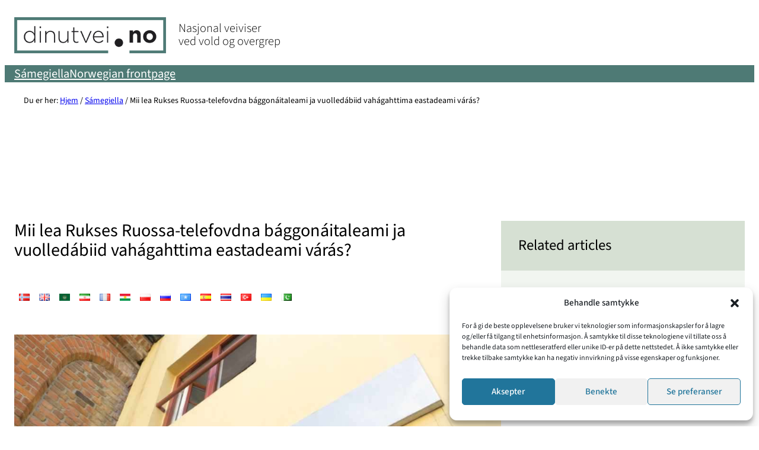

--- FILE ---
content_type: text/html; charset=UTF-8
request_url: https://dinutvei.no/se/samegiella/mii-lea-rukses-ruossa-telefovdna-baggonaitaleami-ja-vuolledabiid-vahagahttima-birra/
body_size: 23458
content:
<!DOCTYPE html>
<html lang="se-NO">
<head>
	<meta charset="UTF-8" />
	<meta name="viewport" content="width=device-width, initial-scale=1" />
<meta name='robots' content='index, follow, max-image-preview:large, max-snippet:-1, max-video-preview:-1' />
	<style>img:is([sizes="auto" i], [sizes^="auto," i]) { contain-intrinsic-size: 3000px 1500px }</style>
	<link rel="alternate" href="https://dinutvei.no/negativ-sosial-kontroll-og-aeresrelatert-vold/hva-er-rode-kors-telefonen-negativ-sosial-kontroll/" hreflang="nb" />
<link rel="alternate" href="https://dinutvei.no/se/samegiella/mii-lea-rukses-ruossa-telefovdna-baggonaitaleami-ja-vuolledabiid-vahagahttima-birra/" hreflang="se" />
<link rel="alternate" href="https://dinutvei.no/en/english/what-is-the-red-cross-helpline-for-forced-marriage-and-female-genital-mutilation/" hreflang="en" />
<link rel="alternate" href="https://dinutvei.no/ar/%d8%a7%d9%84%d8%b9%d8%b1%d8%a8%d9%8a%d8%a9/%d9%85%d8%a7-%d8%ae%d8%b7-%d8%a7%d9%84%d8%af%d8%b9%d9%85-%d8%a7%d9%84%d8%aa%d8%a7%d8%a8%d8%b9-%d9%84%d9%84%d8%b5%d9%84%d9%8a%d8%a8-%d8%a7%d9%84%d8%a3%d8%ad%d9%85%d8%b1-%d8%a7%d9%84%d9%85%d8%ae%d8%b5/" hreflang="ar" />
<link rel="alternate" href="https://dinutvei.no/fa/%d9%81%d8%a7%d8%b1%d8%b3%db%8c/%d8%ae%d8%b7-%da%a9%d9%85%da%a9-%d8%b5%d9%84%db%8c%d8%a8-%d8%b3%d8%b1%d8%ae-%d8%a8%d8%b1%d8%a7%db%8c-%d8%a7%d8%b2%d8%af%d9%88%d8%a7%d8%ac-%d8%aa%d8%ad%d9%85%db%8c%d9%84%db%8c-%d9%88-%d8%ae%d8%aa%d9%86/" hreflang="fa" />
<link rel="alternate" href="https://dinutvei.no/fr/francais/qu-est-ce-que-l-assistance-telephonique-de-la-croix-rouge-pour-les-mariages-forces-et-la-mutilation-genitale-feminine/" hreflang="fr" />
<link rel="alternate" href="https://dinutvei.no/ku/%da%a9%d9%88%d8%b1%d8%af%db%8c/%d9%87%db%8e%da%b5%db%8c-%d8%b1%db%8e%d9%86%d9%88%db%8e%d9%86%db%8c-%d9%87%d8%a7%d9%88%d8%b3%db%95%d8%b1%da%af%db%8c%d8%b1%db%8c-%d8%b2%db%86%d8%b1%db%95%d9%85%d9%84%db%8e-%d9%88-%d8%ae%db%95%d8%aa/" hreflang="ku" />
<link rel="alternate" href="https://dinutvei.no/pl/polski/co-to-jest-telefon-zaufania-czerwonego-krzyza-ds-wymuszonych-malzenstw-i-okaleczania-zenskich-narzadow-plciowych/" hreflang="pl" />
<link rel="alternate" href="https://dinutvei.no/ru/%d1%80%d1%83%d1%81%d1%81%d0%ba%d0%b8%d0%b9/chto-takoe-telefon-doveriya-krasnogo-kresta-dlya-zhertv-prinuditelnogo-braka-i-kalechashchikh-operatsij-na-zhenskikh-polovykh-organakh/" hreflang="ru" />
<link rel="alternate" href="https://dinutvei.no/so/af-soomaali/waa-maxay-khadka-caawimada-laan-qayrta-cas-ee-guurka-khasabka-ah-iyo-gudniinka-goynta-xubinta-taranka-ee-haweenka/" hreflang="so" />
<link rel="alternate" href="https://dinutvei.no/es/espanol/que-es-la-linea-de-atencion-telefonica-de-la-cruz-roja-para-el-matrimonio-forzado-y-la-mutilacion-genital-femenina/" hreflang="es" />
<link rel="alternate" href="https://dinutvei.no/th/%e0%b8%a0%e0%b8%b2%e0%b8%a9%e0%b8%b2%e0%b9%84%e0%b8%97%e0%b8%a2/%e0%b8%aa%e0%b8%b2%e0%b8%a2%e0%b8%94%e0%b9%88%e0%b8%a7%e0%b8%99%e0%b9%83%e0%b8%ab%e0%b9%89%e0%b8%84%e0%b8%a7%e0%b8%b2%e0%b8%a1%e0%b8%8a%e0%b9%88%e0%b8%a7%e0%b8%a2%e0%b9%80%e0%b8%ab%e0%b8%a5%e0%b8%b7/" hreflang="th" />
<link rel="alternate" href="https://dinutvei.no/tr/turkce/zoraki-evlilik-ve-kad-n-suenneti-icin-k-z-l-hac-yard-m-hatt-nedir/" hreflang="tr" />
<link rel="alternate" href="https://dinutvei.no/uk/%d1%83%d0%ba%d1%80%d0%b0%d1%97%d0%bd%d1%81%d1%8c%d0%ba%d0%b0/%d1%89%d0%be-%d1%82%d0%b0%d0%ba%d0%b5-%d1%82%d0%b5%d0%bb%d0%b5%d1%84%d0%be%d0%bd-%d0%b4%d0%be%d0%b2%d1%96%d1%80%d0%b8-%d1%87%d0%b5%d1%80%d0%b2%d0%be%d0%bd%d0%be%d0%b3%d0%be-%d1%85%d1%80%d0%b5%d1%81/" hreflang="uk" />
<link rel="alternate" href="https://dinutvei.no/ur/%d8%a7%d8%b1%d8%af%d9%88/%d8%ac%d8%a8%d8%b1%db%8c-%d8%b4%d8%a7%d8%af%db%8c-%d8%a7%d9%88%d8%b1-%d8%ae%d9%88%d8%a7%d8%aa%db%8c%d9%86-%d8%ae%d8%aa%d9%86%db%81-%da%a9%db%92-%d9%84%d8%a6%db%92-%d8%b1%db%8c%da%88-%da%a9%d8%b1%d8%a7/" hreflang="ur" />

<!-- Google Tag Manager for WordPress by gtm4wp.com -->
<script data-cfasync="false" data-pagespeed-no-defer>
	var gtm4wp_datalayer_name = "dataLayer";
	var dataLayer = dataLayer || [];
</script>
<!-- End Google Tag Manager for WordPress by gtm4wp.com -->
	<!-- This site is optimized with the Yoast SEO plugin v24.9 - https://yoast.com/wordpress/plugins/seo/ -->
	<link rel="canonical" href="https://dinutvei.no/se/samegiella/mii-lea-rukses-ruossa-telefovdna-baggonaitaleami-ja-vuolledabiid-vahagahttima-birra/" />
	<meta property="og:locale" content="se_NO" />
	<meta property="og:locale:alternate" content="nb_NO" />
	<meta property="og:locale:alternate" content="en_GB" />
	<meta property="og:locale:alternate" content="" />
	<meta property="og:locale:alternate" content="fa_IR" />
	<meta property="og:locale:alternate" content="fr_FR" />
	<meta property="og:locale:alternate" content="ku_TR" />
	<meta property="og:locale:alternate" content="pl_PL" />
	<meta property="og:locale:alternate" content="ru_RU" />
	<meta property="og:locale:alternate" content="so_SO" />
	<meta property="og:locale:alternate" content="es_ES" />
	<meta property="og:locale:alternate" content="tr_TR" />
	<meta property="og:locale:alternate" content="ur_PK" />
	<meta property="og:type" content="article" />
	<meta property="og:title" content="Mii lea Rukses Ruossa-telefovdna bággonáitaleami ja vuolledábiid vahágahttima eastadeami várás? - Dinutvei" />
	<meta property="og:description" content="Vásihat go ahte muhtun bearrašis viggá mearridit geainna don galggat náitalit? Balat go gillát vuolledábiid vahágahttima? Rukses Ruossa-telefovdna bággonáitaleami ja vuolledábiid vahágahttima eastadeami várás neavvu du maid galggat bargat diekkár dilálašvuođain. Movt sáhttá Rukses Ruossa-telefovdna veahkehit? Ruskes Ruossa-telefovdna neavvu iešguđetlágan gudnái guoski veahkaválddi birra nugo: Rukses Ruossa-telefovdna fállá maiddái dieđuid ja bagadallama: Rukses Ruossa-telefovnna bargiin [&hellip;]" />
	<meta property="og:url" content="https://dinutvei.no/se/samegiella/mii-lea-rukses-ruossa-telefovdna-baggonaitaleami-ja-vuolledabiid-vahagahttima-birra/" />
	<meta property="og:site_name" content="Dinutvei" />
	<meta property="article:published_time" content="2021-02-08T13:26:00+00:00" />
	<meta property="article:modified_time" content="2025-08-11T12:28:36+00:00" />
	<meta property="og:image" content="https://nkvts-new.prod.dekodes.no/content/uploads/sites/3/2021/05/rode-kors-telefonen.jpg" />
	<meta property="og:image:width" content="1024" />
	<meta property="og:image:height" content="549" />
	<meta property="og:image:type" content="image/jpeg" />
	<meta name="author" content="dekode" />
	<meta name="twitter:card" content="summary_large_image" />
	<meta name="twitter:label1" content="Written by" />
	<meta name="twitter:data1" content="dekode" />
	<meta name="twitter:label2" content="Est. reading time" />
	<meta name="twitter:data2" content="2 minutes" />
	<script type="application/ld+json" class="yoast-schema-graph">{"@context":"https://schema.org","@graph":[{"@type":"Article","@id":"https://dinutvei.no/se/samegiella/mii-lea-rukses-ruossa-telefovdna-baggonaitaleami-ja-vuolledabiid-vahagahttima-birra/#article","isPartOf":{"@id":"https://dinutvei.no/se/samegiella/mii-lea-rukses-ruossa-telefovdna-baggonaitaleami-ja-vuolledabiid-vahagahttima-birra/"},"author":{"name":"dekode","@id":"https://dinutvei.no/se/#/schema/person/89f992734acf48286d35905765d513b6"},"headline":"Mii lea Rukses Ruossa-telefovdna bággonáitaleami ja vuolledábiid vahágahttima eastadeami várás?","datePublished":"2021-02-08T13:26:00+00:00","dateModified":"2025-08-11T12:28:36+00:00","mainEntityOfPage":{"@id":"https://dinutvei.no/se/samegiella/mii-lea-rukses-ruossa-telefovdna-baggonaitaleami-ja-vuolledabiid-vahagahttima-birra/"},"wordCount":321,"publisher":{"@id":"https://dinutvei.no/se/#organization"},"image":{"@id":"https://dinutvei.no/se/samegiella/mii-lea-rukses-ruossa-telefovdna-baggonaitaleami-ja-vuolledabiid-vahagahttima-birra/#primaryimage"},"thumbnailUrl":"https://dinutvei.no/content/uploads/sites/3/2021/05/rode-kors-telefonen.jpg","articleSection":["Maŋiduvvon","Oapmahaččat","Sámegiella"],"inLanguage":"se-NO"},{"@type":"WebPage","@id":"https://dinutvei.no/se/samegiella/mii-lea-rukses-ruossa-telefovdna-baggonaitaleami-ja-vuolledabiid-vahagahttima-birra/","url":"https://dinutvei.no/se/samegiella/mii-lea-rukses-ruossa-telefovdna-baggonaitaleami-ja-vuolledabiid-vahagahttima-birra/","name":"Mii lea Rukses Ruossa-telefovdna bággonáitaleami ja vuolledábiid vahágahttima eastadeami várás? - Dinutvei","isPartOf":{"@id":"https://dinutvei.no/se/#website"},"primaryImageOfPage":{"@id":"https://dinutvei.no/se/samegiella/mii-lea-rukses-ruossa-telefovdna-baggonaitaleami-ja-vuolledabiid-vahagahttima-birra/#primaryimage"},"image":{"@id":"https://dinutvei.no/se/samegiella/mii-lea-rukses-ruossa-telefovdna-baggonaitaleami-ja-vuolledabiid-vahagahttima-birra/#primaryimage"},"thumbnailUrl":"https://dinutvei.no/content/uploads/sites/3/2021/05/rode-kors-telefonen.jpg","datePublished":"2021-02-08T13:26:00+00:00","dateModified":"2025-08-11T12:28:36+00:00","breadcrumb":{"@id":"https://dinutvei.no/se/samegiella/mii-lea-rukses-ruossa-telefovdna-baggonaitaleami-ja-vuolledabiid-vahagahttima-birra/#breadcrumb"},"inLanguage":"se-NO","potentialAction":[{"@type":"ReadAction","target":["https://dinutvei.no/se/samegiella/mii-lea-rukses-ruossa-telefovdna-baggonaitaleami-ja-vuolledabiid-vahagahttima-birra/"]}]},{"@type":"ImageObject","inLanguage":"se-NO","@id":"https://dinutvei.no/se/samegiella/mii-lea-rukses-ruossa-telefovdna-baggonaitaleami-ja-vuolledabiid-vahagahttima-birra/#primaryimage","url":"https://dinutvei.no/content/uploads/sites/3/2021/05/rode-kors-telefonen.jpg","contentUrl":"https://dinutvei.no/content/uploads/sites/3/2021/05/rode-kors-telefonen.jpg","width":1024,"height":549},{"@type":"BreadcrumbList","@id":"https://dinutvei.no/se/samegiella/mii-lea-rukses-ruossa-telefovdna-baggonaitaleami-ja-vuolledabiid-vahagahttima-birra/#breadcrumb","itemListElement":[{"@type":"ListItem","position":1,"name":"Hjem","item":"https://dinutvei.no/se/"},{"@type":"ListItem","position":2,"name":"Sámegiella","item":"https://dinutvei.no/se/samegiella/"},{"@type":"ListItem","position":3,"name":"Mii lea Rukses Ruossa-telefovdna bággonáitaleami ja vuolledábiid vahágahttima eastadeami várás?"}]},{"@type":"WebSite","@id":"https://dinutvei.no/se/#website","url":"https://dinutvei.no/se/","name":"Dinutvei","description":"","publisher":{"@id":"https://dinutvei.no/se/#organization"},"potentialAction":[{"@type":"SearchAction","target":{"@type":"EntryPoint","urlTemplate":"https://dinutvei.no/se/?s={search_term_string}"},"query-input":{"@type":"PropertyValueSpecification","valueRequired":true,"valueName":"search_term_string"}}],"inLanguage":"se-NO"},{"@type":"Organization","@id":"https://dinutvei.no/se/#organization","name":"Dinutvei","url":"https://dinutvei.no/se/","logo":{"@type":"ImageObject","inLanguage":"se-NO","@id":"https://dinutvei.no/se/#/schema/logo/image/","url":"https://dinutvei.no/content/uploads/sites/3/2024/12/logo.png","contentUrl":"https://dinutvei.no/content/uploads/sites/3/2024/12/logo.png","width":256,"height":61,"caption":"Dinutvei"},"image":{"@id":"https://dinutvei.no/se/#/schema/logo/image/"}},{"@type":"Person","@id":"https://dinutvei.no/se/#/schema/person/89f992734acf48286d35905765d513b6","name":"dekode","image":{"@type":"ImageObject","inLanguage":"se-NO","@id":"https://dinutvei.no/se/#/schema/person/image/","url":"https://secure.gravatar.com/avatar/7a5d3b1cd78d3249eb55ea266048d444?s=96&d=mm&r=g","contentUrl":"https://secure.gravatar.com/avatar/7a5d3b1cd78d3249eb55ea266048d444?s=96&d=mm&r=g","caption":"dekode"},"url":"https://dinutvei.no/se/author/dekode/"}]}</script>
	<!-- / Yoast SEO plugin. -->


<title>Mii lea Rukses Ruossa-telefovdna bággonáitaleami ja vuolledábiid vahágahttima eastadeami várás? - Dinutvei</title>
<link rel='dns-prefetch' href='//dinutvei.no' />
<style id='wp-block-site-logo-inline-css'>
.wp-block-site-logo{box-sizing:border-box;line-height:0}.wp-block-site-logo a{display:inline-block;line-height:0}.wp-block-site-logo.is-default-size img{height:auto;width:120px}.wp-block-site-logo img{height:auto;max-width:100%}.wp-block-site-logo a,.wp-block-site-logo img{border-radius:inherit}.wp-block-site-logo.aligncenter{margin-left:auto;margin-right:auto;text-align:center}:root :where(.wp-block-site-logo.is-style-rounded){border-radius:9999px}
</style>
<link rel='stylesheet' id='dinutvei-theme-css' href='https://dinutvei.no/content/themes/dinutvei-theme/build/view.css?ver=1768392714' media='all' />
<style id='t2-theme-block-styles-core-site-logo-inline-css'>
.wp-block-site-logo.site-header--logo{margin-right:var(--wp--preset--spacing--30);max-width:127px}@media (min-width:48.875rem){.wp-block-site-logo.site-header--logo{max-width:unset}}.wp-block-site-logo.is-default-size img{width:unset}

</style>
<style id='t2-post-dynamic-part-style-inline-css'>
.t2-post-dynamic-part{display:flex;flex-wrap:wrap}
</style>
<style id='t2-theme-block-styles-t2-post-dynamic-part-inline-css'>
.t2-post-dynamic-part.site-header--slogan{font-size:var(--wp--preset--font-size--lg);font-weight:var(--wp--custom--font-weight--light);line-height:var(--wp--custom--line-height--11)}

</style>
<style id='wp-block-group-inline-css'>
.wp-block-group{box-sizing:border-box}:where(.wp-block-group.wp-block-group-is-layout-constrained){position:relative}
</style>
<link rel='stylesheet' id='t2-theme-block-styles-core-group-css' href='https://dinutvei.no/content/themes/dinutvei-theme/build/blocks/core/group.css?ver=1768392714' media='all' />
<link rel='stylesheet' id='t2-theme-block-styles-t2-nav-menu-css' href='https://dinutvei.no/content/themes/dinutvei-theme/build/blocks/t2/nav-menu.css?ver=1768392714' media='all' />
<style id='wp-block-navigation-link-inline-css'>
.wp-block-navigation .wp-block-navigation-item__label{overflow-wrap:break-word}.wp-block-navigation .wp-block-navigation-item__description{display:none}.link-ui-tools{border-top:1px solid #f0f0f0;padding:8px}.link-ui-block-inserter{padding-top:8px}.link-ui-block-inserter__back{margin-left:8px;text-transform:uppercase}
</style>
<link rel='stylesheet' id='wp-block-navigation-css' href='https://dinutvei.no/wp-includes/blocks/navigation/style.min.css?ver=6.7.4' media='all' />
<style id='t2-theme-block-styles-yoast-seo-breadcrumbs-inline-css'>
.breadcrumbs-container{padding:var(--wp--preset--spacing--30) 0}

</style>
<style id='wp-block-post-title-inline-css'>
.wp-block-post-title{box-sizing:border-box;word-break:break-word}.wp-block-post-title :where(a){display:inline-block;font-family:inherit;font-size:inherit;font-style:inherit;font-weight:inherit;letter-spacing:inherit;line-height:inherit;text-decoration:inherit}
</style>
<style id='t2-theme-block-styles-core-post-title-inline-css'>
.single-post .wp-block-post-title{font-size:var(--wp--preset--font-size--heading-lg);font-weight:var(--wp--preset--font-weight--medium);line-height:1.1}.page:not(.home) .site-content>.wp-block-post-title{max-width:var(--wp--style--global--wide-size)}.wp-block-post-title.is-style-full-underline,.wp-block-post-title.is-style-narrow-underline{position:relative}:is(.wp-block-post-title.is-style-full-underline,.wp-block-post-title.is-style-narrow-underline):after{background-color:var(--wp--preset--color--primary-300);content:"";display:block;height:3px;margin-bottom:0;margin-top:10px;width:100%}.wp-block-post-title.is-style-narrow-underline:after{max-width:80%;width:250px}.wp-block-post-title.is-style-narrow-underline.has-text-align-center:after{margin-left:auto;margin-right:auto}.wp-block-post-title.is-style-narrow-underline.has-text-align-right:after{margin-left:auto}.wp-block-post-title.is-style-narrow-underline.has-text-align-left:after{margin-right:auto}

</style>
<style id='t2-theme-block-styles-dekode-library-post-languages-inline-css'>
.wp-block-dekode-library-post-languages{--flag--width:18px;--flag--height:12px;--languages-spacing-item-gap:var(--wp--preset--spacing--5);display:flex;flex-wrap:wrap;list-style:none;padding:0}.wp-block-dekode-library-post-languages .dekode-post-languages__flag{height:var(--flag--height);width:var(--flag--width)}.wp-block-dekode-library-post-languages .wp-block-dekode-library-post-languages-flag a{align-self:start;display:flex;padding:0 var(--languages-spacing-item-gap);word-break:break-word}.wp-block-dekode-library-post-languages.display-all{--languages-spacing-item-gap:var(--wp--preset--spacing--50);gap:var(--languages-spacing-item-gap);row-gap:var(--wp--preset--spacing--10)}.wp-block-dekode-library-post-languages.display-all .wp-block-dekode-library-post-languages-flag{flex:1 0 100%}@media (min-width:48.875rem){.wp-block-dekode-library-post-languages.display-all .wp-block-dekode-library-post-languages-flag{flex:1 0 calc(33.33333% - var(--languages-spacing-item-gap))}}:is(.wp-block-dekode-library-post-languages.display-all .wp-block-dekode-library-post-languages-flag) a{align-items:center;border-bottom:1px solid var(--wp--preset--color--primary-100);padding:0;padding-bottom:var(--wp--preset--spacing--10)}:is(:is(.wp-block-dekode-library-post-languages.display-all .wp-block-dekode-library-post-languages-flag) a):before{background-image:var(--theme-icon-chevron-right);background-position:50%;background-repeat:no-repeat;content:"";display:block;height:1.5rem;margin:0 var(--wp--preset--spacing--5);width:1.5rem}:is(:is(.wp-block-dekode-library-post-languages.display-all .wp-block-dekode-library-post-languages-flag) a) .dekode-post-languages__name{margin-left:var(--wp--preset--spacing--5)}

</style>
<style id='wp-block-post-featured-image-inline-css'>
.wp-block-post-featured-image{margin-left:0;margin-right:0}.wp-block-post-featured-image a{display:block;height:100%}.wp-block-post-featured-image :where(img){box-sizing:border-box;height:auto;max-width:100%;vertical-align:bottom;width:100%}.wp-block-post-featured-image.alignfull img,.wp-block-post-featured-image.alignwide img{width:100%}.wp-block-post-featured-image .wp-block-post-featured-image__overlay.has-background-dim{background-color:#000;inset:0;position:absolute}.wp-block-post-featured-image{position:relative}.wp-block-post-featured-image .wp-block-post-featured-image__overlay.has-background-gradient{background-color:initial}.wp-block-post-featured-image .wp-block-post-featured-image__overlay.has-background-dim-0{opacity:0}.wp-block-post-featured-image .wp-block-post-featured-image__overlay.has-background-dim-10{opacity:.1}.wp-block-post-featured-image .wp-block-post-featured-image__overlay.has-background-dim-20{opacity:.2}.wp-block-post-featured-image .wp-block-post-featured-image__overlay.has-background-dim-30{opacity:.3}.wp-block-post-featured-image .wp-block-post-featured-image__overlay.has-background-dim-40{opacity:.4}.wp-block-post-featured-image .wp-block-post-featured-image__overlay.has-background-dim-50{opacity:.5}.wp-block-post-featured-image .wp-block-post-featured-image__overlay.has-background-dim-60{opacity:.6}.wp-block-post-featured-image .wp-block-post-featured-image__overlay.has-background-dim-70{opacity:.7}.wp-block-post-featured-image .wp-block-post-featured-image__overlay.has-background-dim-80{opacity:.8}.wp-block-post-featured-image .wp-block-post-featured-image__overlay.has-background-dim-90{opacity:.9}.wp-block-post-featured-image .wp-block-post-featured-image__overlay.has-background-dim-100{opacity:1}.wp-block-post-featured-image:where(.alignleft,.alignright){width:100%}
</style>
<style id='t2-extensions-image-credit-inline-css'>
.t2-image-credit-wrapper{pointer-events:none;position:relative}.t2-image-credit-wrapper img{vertical-align:bottom}.t2-image-credit{align-items:center;background-color:var(--t2-image-credit-background-color,#333);border-radius:2px;bottom:var(--t2-image-credit-offset,1rem);color:var(--t2-image-credit-color,#fff);display:inline-flex;flex-direction:row-reverse;position:absolute;right:var(--t2-image-credit-offset,1rem);z-index:1}:where(.t2-image-credit-text){font-size:var(--t2-image-credit-font-size,.8125em);padding:.25rem .5rem}[hidden]:where(.t2-image-credit-text){display:none}.t2-image-credit-toggle,.wp-lightbox-container .t2-image-credit-toggle{align-self:flex-end;background-color:initial;border:0;color:inherit;cursor:pointer;height:2rem;opacity:1;padding:.25rem;pointer-events:auto;position:static;width:2rem}:is(.t2-image-credit-toggle,.wp-lightbox-container .t2-image-credit-toggle) svg{fill:currentColor}.t2-lightbox:not(.active) .t2-image-credit-toggle,:is(.t2-image-credit-toggle,.wp-lightbox-container .t2-image-credit-toggle) *{pointer-events:none}.is-image-fill-element>figure .t2-image-credit-wrapper{height:100%}
</style>
<style id='wp-block-paragraph-inline-css'>
.is-small-text{font-size:.875em}.is-regular-text{font-size:1em}.is-large-text{font-size:2.25em}.is-larger-text{font-size:3em}.has-drop-cap:not(:focus):first-letter{float:left;font-size:8.4em;font-style:normal;font-weight:100;line-height:.68;margin:.05em .1em 0 0;text-transform:uppercase}body.rtl .has-drop-cap:not(:focus):first-letter{float:none;margin-left:.1em}p.has-drop-cap.has-background{overflow:hidden}:root :where(p.has-background){padding:1.25em 2.375em}:where(p.has-text-color:not(.has-link-color)) a{color:inherit}p.has-text-align-left[style*="writing-mode:vertical-lr"],p.has-text-align-right[style*="writing-mode:vertical-rl"]{rotate:180deg}
</style>
<style id='t2-theme-block-styles-core-paragraph-inline-css'>
p.custom-heading{border-bottom:2px solid rgba(0,0,0,.3);text-transform:uppercase}

</style>
<style id='wp-block-heading-inline-css'>
h1.has-background,h2.has-background,h3.has-background,h4.has-background,h5.has-background,h6.has-background{padding:1.25em 2.375em}h1.has-text-align-left[style*=writing-mode]:where([style*=vertical-lr]),h1.has-text-align-right[style*=writing-mode]:where([style*=vertical-rl]),h2.has-text-align-left[style*=writing-mode]:where([style*=vertical-lr]),h2.has-text-align-right[style*=writing-mode]:where([style*=vertical-rl]),h3.has-text-align-left[style*=writing-mode]:where([style*=vertical-lr]),h3.has-text-align-right[style*=writing-mode]:where([style*=vertical-rl]),h4.has-text-align-left[style*=writing-mode]:where([style*=vertical-lr]),h4.has-text-align-right[style*=writing-mode]:where([style*=vertical-rl]),h5.has-text-align-left[style*=writing-mode]:where([style*=vertical-lr]),h5.has-text-align-right[style*=writing-mode]:where([style*=vertical-rl]),h6.has-text-align-left[style*=writing-mode]:where([style*=vertical-lr]),h6.has-text-align-right[style*=writing-mode]:where([style*=vertical-rl]){rotate:180deg}
</style>
<style id='t2-theme-block-styles-core-heading-inline-css'>
.wp-block-heading.is-style-full-underline,.wp-block-heading.is-style-narrow-underline{position:relative}:is(.wp-block-heading.is-style-full-underline,.wp-block-heading.is-style-narrow-underline):after{background-color:var(--wp--preset--color--primary-300);content:"";display:block;height:3px;margin-bottom:0;margin-top:10px;width:100%}.wp-block-heading.is-style-narrow-underline:after{max-width:80%;width:250px}.wp-block-heading.is-style-narrow-underline.has-text-align-center:after{margin-left:auto;margin-right:auto}.wp-block-heading.is-style-narrow-underline.has-text-align-right:after{margin-left:auto}.wp-block-heading.is-style-narrow-underline.has-text-align-left:after{margin-right:auto}.single-post h2.wp-block-heading{font-size:var(--wp--preset--font-size--heading-md)}.single-post h2.wp-block-heading,.single-post h3.wp-block-heading{font-weight:var(--wp--preset--font-weight--medium);line-height:1.1}.single-post h3.wp-block-heading{font-size:var(--wp--preset--font-size--heading-sm)}

</style>
<style id='wp-block-list-inline-css'>
ol,ul{box-sizing:border-box}:root :where(.wp-block-list.has-background){padding:1.25em 2.375em}
</style>
<style id='t2-theme-block-styles-core-list-inline-css'>
ul.wp-block-list{list-style:none;padding:0}ul.wp-block-list li{padding:0 0 0 var(--wp--preset--spacing--40)}:is(ul.wp-block-list li):before{border-radius:50%;content:"•";left:0;position:absolute;text-align:center;top:0;width:var(--wp--preset--spacing--40)}.wp-block-list{display:flex;flex-direction:column;gap:.5rem;padding-left:var(--wp--preset--spacing--40)}.wp-block-list li{position:relative}

</style>
<style id='wp-block-embed-inline-css'>
.wp-block-embed.alignleft,.wp-block-embed.alignright,.wp-block[data-align=left]>[data-type="core/embed"],.wp-block[data-align=right]>[data-type="core/embed"]{max-width:360px;width:100%}.wp-block-embed.alignleft .wp-block-embed__wrapper,.wp-block-embed.alignright .wp-block-embed__wrapper,.wp-block[data-align=left]>[data-type="core/embed"] .wp-block-embed__wrapper,.wp-block[data-align=right]>[data-type="core/embed"] .wp-block-embed__wrapper{min-width:280px}.wp-block-cover .wp-block-embed{min-height:240px;min-width:320px}.wp-block-embed{overflow-wrap:break-word}.wp-block-embed :where(figcaption){margin-bottom:1em;margin-top:.5em}.wp-block-embed iframe{max-width:100%}.wp-block-embed__wrapper{position:relative}.wp-embed-responsive .wp-has-aspect-ratio .wp-block-embed__wrapper:before{content:"";display:block;padding-top:50%}.wp-embed-responsive .wp-has-aspect-ratio iframe{bottom:0;height:100%;left:0;position:absolute;right:0;top:0;width:100%}.wp-embed-responsive .wp-embed-aspect-21-9 .wp-block-embed__wrapper:before{padding-top:42.85%}.wp-embed-responsive .wp-embed-aspect-18-9 .wp-block-embed__wrapper:before{padding-top:50%}.wp-embed-responsive .wp-embed-aspect-16-9 .wp-block-embed__wrapper:before{padding-top:56.25%}.wp-embed-responsive .wp-embed-aspect-4-3 .wp-block-embed__wrapper:before{padding-top:75%}.wp-embed-responsive .wp-embed-aspect-1-1 .wp-block-embed__wrapper:before{padding-top:100%}.wp-embed-responsive .wp-embed-aspect-9-16 .wp-block-embed__wrapper:before{padding-top:177.77%}.wp-embed-responsive .wp-embed-aspect-1-2 .wp-block-embed__wrapper:before{padding-top:200%}
</style>
<style id='t2-theme-block-styles-core-embed-inline-css'>
:is(.wp-block-embed .wp-block-embed__wrapper) iframe{aspect-ratio:16/9;height:100%;width:100%}

</style>
<style id='t2-link-list-style-inline-css'>
:where(body){--t2-link-list-typography-text-font-size:var(--wp--custom--t-2-link-list--typography--text-font-size);--t2-link-list-typography-text-font-weight:var(--wp--custom--t-2-link-list--typography--text-font-weight,700);--t2-link-list-typography-description-font-size:var(--wp--custom--t-2-link-list--typography--description-font-size,0.8125em);--t2-link-list-typography-description-color:var(--wp--custom--t-2-link-list--typography--description-color);--t2-link-list-spacing-item-gap:var(--wp--custom--t-2-link-list--spacing--item-gap,1.75rem);--t2-link-list-spacing-item-auto-min-width:var(--wp--custom--t-2-link-list--size--min-width,15.625rem);--t2-link-list-icon-color:var(--wp--custom--t-2-link-list--icon-color,currentColor)}.t2-link-list{display:grid;gap:var(--t2-link-list-spacing-item-gap);grid-template:1fr/1fr;list-style:none;padding:0}.t2-link-list.has-auto-columns{grid-template-columns:repeat(auto-fit,minmax(var(--t2-link-list-spacing-item-auto-min-width),1fr))}@media (min-width:600px){.t2-link-list.has-2-columns,.t2-link-list.has-3-columns,.t2-link-list.has-4-columns{grid-template-columns:1fr 1fr}}@media (min-width:782px){.t2-link-list.has-3-columns,.t2-link-list.has-4-columns{grid-template-columns:1fr 1fr 1fr}}@media (min-width:1280px){.t2-link-list.has-4-columns{grid-template-columns:1fr 1fr 1fr 1fr}}.t2-link-list-item__link{align-items:flex-start;display:flex;height:100%;text-decoration:none}.t2-link-list-item__content{flex-grow:1}.t2-link-list-item__icon{fill:var(--t2-link-list-icon-color);flex-shrink:0;margin-right:1.5rem}.t2-link-list__icon--right{flex-direction:row-reverse}.t2-link-list__icon--right .t2-link-list-item__icon{margin-left:1.5rem;margin-right:0}:is(.t2-link-list__icon--inline-left,.t2-link-list__icon--inline-right) .t2-link-list-item__icon{display:inline-block;position:relative}:is(.t2-link-list__icon--inline-left,.t2-link-list__icon--inline-right) .t2-link-list-item__icon-box{display:inline-block;height:1em;width:1.12em}:is(.t2-link-list__icon--inline-left,.t2-link-list__icon--inline-right) .t2-icon{height:1.12em;left:0;margin-top:-.56em;position:absolute;top:50%;width:1.12em}.t2-link-list__icon--inline-left .t2-link-list-item__icon{margin-right:.44em}.t2-link-list__icon--inline-right .t2-link-list-item__icon{margin-left:.44em}.t2-link-list__icon--below .t2-link-list-item__icon{display:block;height:var(--t2-link-list-icon-size);position:relative}.t2-link-list__icon--below .t2-link-list-item__icon-box{display:inline-block;height:var(--t2-link-list-icon-size);width:var(--t2-link-list-icon-size)}.t2-link-list__icon--below .t2-icon{height:var(--t2-link-list-icon-size);left:0;position:absolute;top:0;width:var(--t2-link-list-icon-size)}.t2-link-list-item__text{display:block;font-size:var(--t2-link-list-typography-text-font-size);font-weight:var(--t2-link-list-typography-text-font-weight);margin-block:unset}.t2-link-list-item__description{color:var(--t2-link-list-typography-description-color,var(--t2-link-list-description-color,inherit));font-size:var(--t2-link-list-typography-description-font-size)}
</style>
<style id='t2-theme-block-styles-t2-link-list-inline-css'>
.wp-block-t2-link-list{--t2-link-list-spacing-item-gap:var(--wp--preset--spacing--5);--t2-icon-size:24px}.wp-block-t2-link-list .t2-link-list-item{border-bottom:1px solid var(--wp--preset--color--primary-100);padding-bottom:var(--t2-link-list-spacing-item-gap)}:is(.wp-block-t2-link-list .t2-link-list-item) .t2-link-list-item__link{align-items:center;color:var(--wp--preset--color--neutral-400)}:is(:is(.wp-block-t2-link-list .t2-link-list-item) .t2-link-list-item__link) .t2-link-list-item__text{font-weight:var(--wp--custom--font-weight--regular);word-break:break-word}:is(:is(.wp-block-t2-link-list .t2-link-list-item) .t2-link-list-item__link) .t2-link-list-item__description{word-break:break-word}:is(:is(:is(.wp-block-t2-link-list .t2-link-list-item) .t2-link-list-item__link):hover,:is(:is(.wp-block-t2-link-list .t2-link-list-item) .t2-link-list-item__link):focus) .t2-link-list-item__icon{transform:translateX(5px)}.wp-block-t2-link-list .t2-link-list-item__icon{align-self:start;display:flex;margin:0 var(--wp--preset--spacing--5);transition:transform .5s ease-in-out}:is(.wp-block-t2-link-list .t2-link-list-item__icon) .t2-icon-chevronright{color:var(--wp--preset--color--cyan)}:is(.wp-block-t2-link-list .t2-link-list-item__icon) .t2-icon-linkexternal{color:var(--wp--preset--color--primary-500)}:is(.wp-block-t2-link-list .t2-link-list-item__icon) .t2-icon{height:var(--t2-icon-size);width:var(--t2-icon-size)}:is(.wp-block-post-content>.wp-block-group) .wp-block-t2-link-list .t2-link-list-item{border-bottom:none}

</style>
<style id='t2-theme-block-styles-dekode-library-section-with-heading-inline-css'>
.dekode-library-section-with-heading .wp-block-heading{font-size:var(--wp--preset--font-size--heading-md);margin:0;padding:var(--wp--preset--spacing--40)}.dekode-library-section-with-heading .dekode-library-section-with-heading__blocks,.dekode-library-section-with-heading>.block-editor-inner-blocks>.block-editor-block-list__layout{padding:var(--wp--preset--spacing--40)}

</style>
<style id='wp-block-columns-inline-css'>
.wp-block-columns{align-items:normal!important;box-sizing:border-box;display:flex;flex-wrap:wrap!important}@media (min-width:782px){.wp-block-columns{flex-wrap:nowrap!important}}.wp-block-columns.are-vertically-aligned-top{align-items:flex-start}.wp-block-columns.are-vertically-aligned-center{align-items:center}.wp-block-columns.are-vertically-aligned-bottom{align-items:flex-end}@media (max-width:781px){.wp-block-columns:not(.is-not-stacked-on-mobile)>.wp-block-column{flex-basis:100%!important}}@media (min-width:782px){.wp-block-columns:not(.is-not-stacked-on-mobile)>.wp-block-column{flex-basis:0;flex-grow:1}.wp-block-columns:not(.is-not-stacked-on-mobile)>.wp-block-column[style*=flex-basis]{flex-grow:0}}.wp-block-columns.is-not-stacked-on-mobile{flex-wrap:nowrap!important}.wp-block-columns.is-not-stacked-on-mobile>.wp-block-column{flex-basis:0;flex-grow:1}.wp-block-columns.is-not-stacked-on-mobile>.wp-block-column[style*=flex-basis]{flex-grow:0}:where(.wp-block-columns){margin-bottom:1.75em}:where(.wp-block-columns.has-background){padding:1.25em 2.375em}.wp-block-column{flex-grow:1;min-width:0;overflow-wrap:break-word;word-break:break-word}.wp-block-column.is-vertically-aligned-top{align-self:flex-start}.wp-block-column.is-vertically-aligned-center{align-self:center}.wp-block-column.is-vertically-aligned-bottom{align-self:flex-end}.wp-block-column.is-vertically-aligned-stretch{align-self:stretch}.wp-block-column.is-vertically-aligned-bottom,.wp-block-column.is-vertically-aligned-center,.wp-block-column.is-vertically-aligned-top{width:100%}
</style>
<style id='t2-theme-block-styles-core-columns-inline-css'>
.wp-block-columns.is-style-with-border{border:3px solid var(--wp--preset--color--primary-400);padding:var(--wp--preset--spacing--30)}h1:is(:is(.wp-block-columns .wp-block-column)>*):first-child{margin-top:0}

</style>
<style id='wp-block-post-content-inline-css'>
.wp-block-post-content{display:flow-root}
</style>
<link rel='stylesheet' id='wp-block-image-css' href='https://dinutvei.no/wp-includes/blocks/image/style.min.css?ver=6.7.4' media='all' />
<style id='t2-theme-block-styles-core-image-inline-css'>
.wp-block-image.footer-logo{margin-top:35px;max-width:252px}.wp-block-image.footer-logo img{width:100%}

</style>
<link rel='stylesheet' id='wp-block-social-links-css' href='https://dinutvei.no/wp-includes/blocks/social-links/style.min.css?ver=6.7.4' media='all' />
<style id='t2-theme-block-styles-core-social-links-inline-css'>
.wp-block-social-links.footer-socials{margin-top:0}.wp-block-social-links.footer-socials .wp-block-social-link:hover{transform:none}

</style>
<link rel='stylesheet' id='wp-block-library-css' href='https://dinutvei.no/wp-includes/css/dist/block-library/common.min.css?ver=6.7.4' media='all' />
<link rel='stylesheet' id='t2-editor-content-css' href='https://dinutvei.no/content/plugins/t2/build/editor/content.css?ver=c35fddd84c6f0bab4c0e' media='all' />
<style id='global-styles-inline-css'>
:root{--wp--preset--aspect-ratio--square: 1;--wp--preset--aspect-ratio--4-3: 4/3;--wp--preset--aspect-ratio--3-4: 3/4;--wp--preset--aspect-ratio--3-2: 3/2;--wp--preset--aspect-ratio--2-3: 2/3;--wp--preset--aspect-ratio--16-9: 16/9;--wp--preset--aspect-ratio--9-16: 9/16;--wp--preset--color--black: #000000;--wp--preset--color--cyan-bluish-gray: #abb8c3;--wp--preset--color--white: #ffffff;--wp--preset--color--pale-pink: #f78da7;--wp--preset--color--vivid-red: #cf2e2e;--wp--preset--color--luminous-vivid-orange: #ff6900;--wp--preset--color--luminous-vivid-amber: #fcb900;--wp--preset--color--light-green-cyan: #7bdcb5;--wp--preset--color--vivid-green-cyan: #00d084;--wp--preset--color--pale-cyan-blue: #8ed1fc;--wp--preset--color--vivid-cyan-blue: #0693e3;--wp--preset--color--vivid-purple: #9b51e0;--wp--preset--color--primary-100: #D6E0D3;--wp--preset--color--primary-200: #C9E2DF;--wp--preset--color--primary-300: #4E7A75;--wp--preset--color--primary-400: #38605D;--wp--preset--color--primary-500: #3a5a54;--wp--preset--color--neutral-100: #FFF;--wp--preset--color--neutral-200: #F1F5F0;--wp--preset--color--neutral-300: #F5F5F4;--wp--preset--color--neutral-400: #000;--wp--preset--color--tag-100: #A5C2D7;--wp--preset--color--tag-200: #D3EDF8;--wp--preset--color--tag-300: #BEA5CF;--wp--preset--color--tag-400: #E7CAC7;--wp--preset--color--tag-500: #D6E0D3;--wp--preset--color--tag-600: #C9E2DF;--wp--preset--color--tag-800: #687f93;--wp--preset--color--tag-900: #7d5a95;--wp--preset--color--additional-error: #E64839;--wp--preset--color--cyan: #00aeef;--wp--preset--color--cyan-dark: #2b6289;--wp--preset--gradient--vivid-cyan-blue-to-vivid-purple: linear-gradient(135deg,rgba(6,147,227,1) 0%,rgb(155,81,224) 100%);--wp--preset--gradient--light-green-cyan-to-vivid-green-cyan: linear-gradient(135deg,rgb(122,220,180) 0%,rgb(0,208,130) 100%);--wp--preset--gradient--luminous-vivid-amber-to-luminous-vivid-orange: linear-gradient(135deg,rgba(252,185,0,1) 0%,rgba(255,105,0,1) 100%);--wp--preset--gradient--luminous-vivid-orange-to-vivid-red: linear-gradient(135deg,rgba(255,105,0,1) 0%,rgb(207,46,46) 100%);--wp--preset--gradient--very-light-gray-to-cyan-bluish-gray: linear-gradient(135deg,rgb(238,238,238) 0%,rgb(169,184,195) 100%);--wp--preset--gradient--cool-to-warm-spectrum: linear-gradient(135deg,rgb(74,234,220) 0%,rgb(151,120,209) 20%,rgb(207,42,186) 40%,rgb(238,44,130) 60%,rgb(251,105,98) 80%,rgb(254,248,76) 100%);--wp--preset--gradient--blush-light-purple: linear-gradient(135deg,rgb(255,206,236) 0%,rgb(152,150,240) 100%);--wp--preset--gradient--blush-bordeaux: linear-gradient(135deg,rgb(254,205,165) 0%,rgb(254,45,45) 50%,rgb(107,0,62) 100%);--wp--preset--gradient--luminous-dusk: linear-gradient(135deg,rgb(255,203,112) 0%,rgb(199,81,192) 50%,rgb(65,88,208) 100%);--wp--preset--gradient--pale-ocean: linear-gradient(135deg,rgb(255,245,203) 0%,rgb(182,227,212) 50%,rgb(51,167,181) 100%);--wp--preset--gradient--electric-grass: linear-gradient(135deg,rgb(202,248,128) 0%,rgb(113,206,126) 100%);--wp--preset--gradient--midnight: linear-gradient(135deg,rgb(2,3,129) 0%,rgb(40,116,252) 100%);--wp--preset--font-size--small: 13px;--wp--preset--font-size--medium: clamp(14px, 0.875rem + ((1vw - 3.76px) * 0.389), 20px);--wp--preset--font-size--large: clamp(22.041px, 1.378rem + ((1vw - 3.76px) * 0.904), 36px);--wp--preset--font-size--x-large: clamp(25.014px, 1.563rem + ((1vw - 3.76px) * 1.1), 42px);--wp--preset--font-size--heading-xl: clamp(24px, 1.5rem + ((1vw - 3.76px) * 1.554), 48px);--wp--preset--font-size--heading-lg: clamp(1.375rem, 1.375rem + ((1vw - 0.235rem) * 0.907), 2.25rem);--wp--preset--font-size--heading-md: clamp(1.25rem, 1.25rem + ((1vw - 0.235rem) * 0.518), 1.75rem);--wp--preset--font-size--heading-sm: clamp(1.175rem, 1.175rem + ((1vw - 0.235rem) * 0.337), 1.5rem);--wp--preset--font-size--lg: clamp(18px, 1.125rem + ((1vw - 3.76px) * 0.259), 22px);--wp--preset--font-size--md: 1.125rem;--wp--preset--font-size--sm: 1rem;--wp--preset--font-size--xs: 0.875rem;--wp--preset--font-family--body: "Source Sans 3", serif;--wp--preset--spacing--20: clamp(0.75rem, 0.6891rem + 0.2591vw, 1rem);--wp--preset--spacing--30: clamp(16px, 0.8782rem + 0.5181vw, 1.5rem);--wp--preset--spacing--40: clamp(1.5rem, 1.3782rem + 0.5181vw, 2rem);--wp--preset--spacing--50: clamp(2rem, 1.7565rem + 1.0363vw, 3rem);--wp--preset--spacing--60: clamp(2rem, 1.6347rem + 1.5544vw, 3.5rem);--wp--preset--spacing--70: clamp(3rem, 2.7565rem + 1.0363vw, 4rem);--wp--preset--spacing--80: clamp(3.5rem, 2.5259rem + 4.1451vw, 7.5rem);--wp--preset--spacing--5: 8px;--wp--preset--spacing--10: clamp(0.5rem, 0.4391rem + 0.2591vw, 0.75rem);--wp--preset--shadow--natural: 6px 6px 9px rgba(0, 0, 0, 0.2);--wp--preset--shadow--deep: 12px 12px 50px rgba(0, 0, 0, 0.4);--wp--preset--shadow--sharp: 6px 6px 0px rgba(0, 0, 0, 0.2);--wp--preset--shadow--outlined: 6px 6px 0px -3px rgba(255, 255, 255, 1), 6px 6px rgba(0, 0, 0, 1);--wp--preset--shadow--crisp: 6px 6px 0px rgba(0, 0, 0, 1);--wp--custom--font-weight--light: 300;--wp--custom--font-weight--regular: 400;--wp--custom--font-weight--medium: 500;--wp--custom--font-weight--semibold: 600;--wp--custom--font-weight--bold: 700;--wp--custom--line-height--11: 1.1;--wp--custom--line-height--sm: 1.25;--wp--custom--line-height--133: 1.3333333333;--wp--custom--line-height--lg: 1.5;--wp--custom--selection--background: var(--wp--preset--color--primary-400);--wp--custom--selection--text: var(--wp--preset--color--neutral-100);--wp--custom--transition--duration: 0.3s;--wp--custom--transition--timing-function: ease;}.wp-block-button .wp-block-button__link{--wp--preset--color--primary-100: #D6E0D3;--wp--preset--color--primary-200: #C9E2DF;--wp--preset--color--neutral-100: #FFF;--wp--preset--color--neutral-200: #F1F5F0;--wp--preset--color--neutral-300: #F5F5F4;--wp--preset--color--tag-100: #A5C2D7;--wp--preset--color--tag-200: #D3EDF8;--wp--preset--color--tag-300: #BEA5CF;--wp--preset--color--tag-400: #E7CAC7;--wp--preset--color--additional-error: #E64839;}p{--wp--preset--color--primary-100: #D6E0D3;--wp--preset--color--primary-200: #C9E2DF;--wp--preset--color--neutral-100: #FFF;--wp--preset--color--neutral-200: #F1F5F0;--wp--preset--color--neutral-300: #F5F5F4;--wp--preset--color--tag-100: #A5C2D7;--wp--preset--color--tag-200: #D3EDF8;--wp--preset--color--tag-300: #BEA5CF;--wp--preset--color--tag-400: #E7CAC7;--wp--preset--color--additional-error: #E64839;}.wp-block-table > table{--wp--preset--color--primary-100: #D6E0D3;--wp--preset--color--primary-200: #C9E2DF;--wp--preset--color--neutral-100: #FFF;--wp--preset--color--neutral-200: #F1F5F0;--wp--preset--color--neutral-300: #F5F5F4;--wp--preset--color--tag-100: #A5C2D7;--wp--preset--color--tag-200: #D3EDF8;--wp--preset--color--tag-300: #BEA5CF;--wp--preset--color--tag-400: #E7CAC7;--wp--preset--color--additional-error: #E64839;}.wp-block-group{--wp--preset--color--primary-100: #D6E0D3;--wp--preset--color--primary-200: #C9E2DF;--wp--preset--color--neutral-100: #FFF;--wp--preset--color--neutral-200: #F1F5F0;--wp--preset--color--neutral-300: #F5F5F4;--wp--preset--color--tag-100: #A5C2D7;--wp--preset--color--tag-200: #D3EDF8;--wp--preset--color--tag-300: #BEA5CF;--wp--preset--color--tag-400: #E7CAC7;--wp--preset--color--additional-error: #E64839;}.wp-block-column{--wp--preset--color--primary-100: #D6E0D3;--wp--preset--color--primary-200: #C9E2DF;--wp--preset--color--neutral-100: #FFF;--wp--preset--color--neutral-200: #F1F5F0;--wp--preset--color--neutral-300: #F5F5F4;--wp--preset--color--tag-100: #A5C2D7;--wp--preset--color--tag-200: #D3EDF8;--wp--preset--color--tag-300: #BEA5CF;--wp--preset--color--tag-400: #E7CAC7;--wp--preset--color--additional-error: #E64839;}.wp-block-media-text{--wp--preset--color--primary-100: #D6E0D3;--wp--preset--color--primary-200: #C9E2DF;--wp--preset--color--neutral-100: #FFF;--wp--preset--color--neutral-200: #F1F5F0;--wp--preset--color--neutral-300: #F5F5F4;--wp--preset--color--tag-100: #A5C2D7;--wp--preset--color--tag-200: #D3EDF8;--wp--preset--color--tag-300: #BEA5CF;--wp--preset--color--tag-400: #E7CAC7;--wp--preset--color--additional-error: #E64839;}.wp-block-dekode-library-color-card{--wp--preset--color--primary-100: #D6E0D3;--wp--preset--color--primary-200: #C9E2DF;--wp--preset--color--neutral-100: #FFF;--wp--preset--color--neutral-200: #F1F5F0;--wp--preset--color--neutral-300: #F5F5F4;--wp--preset--color--tag-100: #A5C2D7;--wp--preset--color--tag-200: #D3EDF8;--wp--preset--color--tag-300: #BEA5CF;--wp--preset--color--tag-400: #E7CAC7;--wp--preset--color--additional-error: #E64839;}.wp-block-dekode-library-section-with-heading{--wp--preset--color--primary-100: #D6E0D3;--wp--preset--color--primary-200: #C9E2DF;--wp--preset--color--neutral-100: #FFF;--wp--preset--color--neutral-200: #F1F5F0;--wp--preset--color--neutral-300: #F5F5F4;--wp--preset--color--tag-100: #A5C2D7;--wp--preset--color--tag-200: #D3EDF8;--wp--preset--color--tag-300: #BEA5CF;--wp--preset--color--tag-400: #E7CAC7;--wp--preset--color--additional-error: #E64839;}:root { --wp--style--global--content-size: 63.75rem;--wp--style--global--wide-size: 83.75rem; }:where(body) { margin: 0; }.wp-site-blocks { padding-top: var(--wp--style--root--padding-top); padding-bottom: var(--wp--style--root--padding-bottom); }.has-global-padding { padding-right: var(--wp--style--root--padding-right); padding-left: var(--wp--style--root--padding-left); }.has-global-padding > .alignfull { margin-right: calc(var(--wp--style--root--padding-right) * -1); margin-left: calc(var(--wp--style--root--padding-left) * -1); }.has-global-padding :where(:not(.alignfull.is-layout-flow) > .has-global-padding:not(.wp-block-block, .alignfull)) { padding-right: 0; padding-left: 0; }.has-global-padding :where(:not(.alignfull.is-layout-flow) > .has-global-padding:not(.wp-block-block, .alignfull)) > .alignfull { margin-left: 0; margin-right: 0; }.wp-site-blocks > .alignleft { float: left; margin-right: 2em; }.wp-site-blocks > .alignright { float: right; margin-left: 2em; }.wp-site-blocks > .aligncenter { justify-content: center; margin-left: auto; margin-right: auto; }:where(.is-layout-flex){gap: 0.5em;}:where(.is-layout-grid){gap: 0.5em;}.is-layout-flow > .alignleft{float: left;margin-inline-start: 0;margin-inline-end: 2em;}.is-layout-flow > .alignright{float: right;margin-inline-start: 2em;margin-inline-end: 0;}.is-layout-flow > .aligncenter{margin-left: auto !important;margin-right: auto !important;}.is-layout-constrained > .alignleft{float: left;margin-inline-start: 0;margin-inline-end: 2em;}.is-layout-constrained > .alignright{float: right;margin-inline-start: 2em;margin-inline-end: 0;}.is-layout-constrained > .aligncenter{margin-left: auto !important;margin-right: auto !important;}.is-layout-constrained > :where(:not(.alignleft):not(.alignright):not(.alignfull)){max-width: var(--wp--style--global--content-size);margin-left: auto !important;margin-right: auto !important;}.is-layout-constrained > .alignwide{max-width: var(--wp--style--global--wide-size);}body .is-layout-flex{display: flex;}.is-layout-flex{flex-wrap: wrap;align-items: center;}.is-layout-flex > :is(*, div){margin: 0;}body .is-layout-grid{display: grid;}.is-layout-grid > :is(*, div){margin: 0;}body{background-color: var(--wp--preset--color--neutral-100);color: var(--wp--preset--color--neutral-400);font-family: var(--wp--preset--font-family--body);font-size: var(--wp--preset--font-size--lg);--wp--style--root--padding-top: 0px;--wp--style--root--padding-right: 1rem;--wp--style--root--padding-bottom: 0px;--wp--style--root--padding-left: 1rem;}a:where(:not(.wp-element-button)){color: var(--wp--preset--color--primary-500);text-decoration: underline;}:root :where(a:where(:not(.wp-element-button))){text-underline-offset: 0.2em}h1, h2, h3, h4, h5, h6{font-size: var(--wp--preset--font-size--heading-sm);font-weight: var(--wp--custom--font-weight--medium);line-height: var(--wp--custom--line-height--md);}h1{font-size: var(--wp--preset--font-size--heading-xl);font-weight: var(--wp--custom--font-weight--medium);}h2{font-size: var(--wp--preset--font-size--heading-lg);font-weight: var(--wp--custom--font-weight--regular);}h3{font-size: var(--wp--preset--font-size--heading-md);}h4{font-size: var(--wp--preset--font-size--heading-sm);}:root :where(.wp-element-button, .wp-block-button__link){background-color: #32373c;border-width: 0;color: #fff;font-family: inherit;font-size: inherit;line-height: inherit;padding: calc(0.667em + 2px) calc(1.333em + 2px);text-decoration: none;}.has-black-color{color: var(--wp--preset--color--black) !important;}.has-cyan-bluish-gray-color{color: var(--wp--preset--color--cyan-bluish-gray) !important;}.has-white-color{color: var(--wp--preset--color--white) !important;}.has-pale-pink-color{color: var(--wp--preset--color--pale-pink) !important;}.has-vivid-red-color{color: var(--wp--preset--color--vivid-red) !important;}.has-luminous-vivid-orange-color{color: var(--wp--preset--color--luminous-vivid-orange) !important;}.has-luminous-vivid-amber-color{color: var(--wp--preset--color--luminous-vivid-amber) !important;}.has-light-green-cyan-color{color: var(--wp--preset--color--light-green-cyan) !important;}.has-vivid-green-cyan-color{color: var(--wp--preset--color--vivid-green-cyan) !important;}.has-pale-cyan-blue-color{color: var(--wp--preset--color--pale-cyan-blue) !important;}.has-vivid-cyan-blue-color{color: var(--wp--preset--color--vivid-cyan-blue) !important;}.has-vivid-purple-color{color: var(--wp--preset--color--vivid-purple) !important;}.has-primary-100-color{color: var(--wp--preset--color--primary-100) !important;}.has-primary-200-color{color: var(--wp--preset--color--primary-200) !important;}.has-primary-300-color{color: var(--wp--preset--color--primary-300) !important;}.has-primary-400-color{color: var(--wp--preset--color--primary-400) !important;}.has-primary-500-color{color: var(--wp--preset--color--primary-500) !important;}.has-neutral-100-color{color: var(--wp--preset--color--neutral-100) !important;}.has-neutral-200-color{color: var(--wp--preset--color--neutral-200) !important;}.has-neutral-300-color{color: var(--wp--preset--color--neutral-300) !important;}.has-neutral-400-color{color: var(--wp--preset--color--neutral-400) !important;}.has-tag-100-color{color: var(--wp--preset--color--tag-100) !important;}.has-tag-200-color{color: var(--wp--preset--color--tag-200) !important;}.has-tag-300-color{color: var(--wp--preset--color--tag-300) !important;}.has-tag-400-color{color: var(--wp--preset--color--tag-400) !important;}.has-tag-500-color{color: var(--wp--preset--color--tag-500) !important;}.has-tag-600-color{color: var(--wp--preset--color--tag-600) !important;}.has-tag-800-color{color: var(--wp--preset--color--tag-800) !important;}.has-tag-900-color{color: var(--wp--preset--color--tag-900) !important;}.has-additional-error-color{color: var(--wp--preset--color--additional-error) !important;}.has-cyan-color{color: var(--wp--preset--color--cyan) !important;}.has-cyan-dark-color{color: var(--wp--preset--color--cyan-dark) !important;}.has-black-background-color{background-color: var(--wp--preset--color--black) !important;}.has-cyan-bluish-gray-background-color{background-color: var(--wp--preset--color--cyan-bluish-gray) !important;}.has-white-background-color{background-color: var(--wp--preset--color--white) !important;}.has-pale-pink-background-color{background-color: var(--wp--preset--color--pale-pink) !important;}.has-vivid-red-background-color{background-color: var(--wp--preset--color--vivid-red) !important;}.has-luminous-vivid-orange-background-color{background-color: var(--wp--preset--color--luminous-vivid-orange) !important;}.has-luminous-vivid-amber-background-color{background-color: var(--wp--preset--color--luminous-vivid-amber) !important;}.has-light-green-cyan-background-color{background-color: var(--wp--preset--color--light-green-cyan) !important;}.has-vivid-green-cyan-background-color{background-color: var(--wp--preset--color--vivid-green-cyan) !important;}.has-pale-cyan-blue-background-color{background-color: var(--wp--preset--color--pale-cyan-blue) !important;}.has-vivid-cyan-blue-background-color{background-color: var(--wp--preset--color--vivid-cyan-blue) !important;}.has-vivid-purple-background-color{background-color: var(--wp--preset--color--vivid-purple) !important;}.has-primary-100-background-color{background-color: var(--wp--preset--color--primary-100) !important;}.has-primary-200-background-color{background-color: var(--wp--preset--color--primary-200) !important;}.has-primary-300-background-color{background-color: var(--wp--preset--color--primary-300) !important;}.has-primary-400-background-color{background-color: var(--wp--preset--color--primary-400) !important;}.has-primary-500-background-color{background-color: var(--wp--preset--color--primary-500) !important;}.has-neutral-100-background-color{background-color: var(--wp--preset--color--neutral-100) !important;}.has-neutral-200-background-color{background-color: var(--wp--preset--color--neutral-200) !important;}.has-neutral-300-background-color{background-color: var(--wp--preset--color--neutral-300) !important;}.has-neutral-400-background-color{background-color: var(--wp--preset--color--neutral-400) !important;}.has-tag-100-background-color{background-color: var(--wp--preset--color--tag-100) !important;}.has-tag-200-background-color{background-color: var(--wp--preset--color--tag-200) !important;}.has-tag-300-background-color{background-color: var(--wp--preset--color--tag-300) !important;}.has-tag-400-background-color{background-color: var(--wp--preset--color--tag-400) !important;}.has-tag-500-background-color{background-color: var(--wp--preset--color--tag-500) !important;}.has-tag-600-background-color{background-color: var(--wp--preset--color--tag-600) !important;}.has-tag-800-background-color{background-color: var(--wp--preset--color--tag-800) !important;}.has-tag-900-background-color{background-color: var(--wp--preset--color--tag-900) !important;}.has-additional-error-background-color{background-color: var(--wp--preset--color--additional-error) !important;}.has-cyan-background-color{background-color: var(--wp--preset--color--cyan) !important;}.has-cyan-dark-background-color{background-color: var(--wp--preset--color--cyan-dark) !important;}.has-black-border-color{border-color: var(--wp--preset--color--black) !important;}.has-cyan-bluish-gray-border-color{border-color: var(--wp--preset--color--cyan-bluish-gray) !important;}.has-white-border-color{border-color: var(--wp--preset--color--white) !important;}.has-pale-pink-border-color{border-color: var(--wp--preset--color--pale-pink) !important;}.has-vivid-red-border-color{border-color: var(--wp--preset--color--vivid-red) !important;}.has-luminous-vivid-orange-border-color{border-color: var(--wp--preset--color--luminous-vivid-orange) !important;}.has-luminous-vivid-amber-border-color{border-color: var(--wp--preset--color--luminous-vivid-amber) !important;}.has-light-green-cyan-border-color{border-color: var(--wp--preset--color--light-green-cyan) !important;}.has-vivid-green-cyan-border-color{border-color: var(--wp--preset--color--vivid-green-cyan) !important;}.has-pale-cyan-blue-border-color{border-color: var(--wp--preset--color--pale-cyan-blue) !important;}.has-vivid-cyan-blue-border-color{border-color: var(--wp--preset--color--vivid-cyan-blue) !important;}.has-vivid-purple-border-color{border-color: var(--wp--preset--color--vivid-purple) !important;}.has-primary-100-border-color{border-color: var(--wp--preset--color--primary-100) !important;}.has-primary-200-border-color{border-color: var(--wp--preset--color--primary-200) !important;}.has-primary-300-border-color{border-color: var(--wp--preset--color--primary-300) !important;}.has-primary-400-border-color{border-color: var(--wp--preset--color--primary-400) !important;}.has-primary-500-border-color{border-color: var(--wp--preset--color--primary-500) !important;}.has-neutral-100-border-color{border-color: var(--wp--preset--color--neutral-100) !important;}.has-neutral-200-border-color{border-color: var(--wp--preset--color--neutral-200) !important;}.has-neutral-300-border-color{border-color: var(--wp--preset--color--neutral-300) !important;}.has-neutral-400-border-color{border-color: var(--wp--preset--color--neutral-400) !important;}.has-tag-100-border-color{border-color: var(--wp--preset--color--tag-100) !important;}.has-tag-200-border-color{border-color: var(--wp--preset--color--tag-200) !important;}.has-tag-300-border-color{border-color: var(--wp--preset--color--tag-300) !important;}.has-tag-400-border-color{border-color: var(--wp--preset--color--tag-400) !important;}.has-tag-500-border-color{border-color: var(--wp--preset--color--tag-500) !important;}.has-tag-600-border-color{border-color: var(--wp--preset--color--tag-600) !important;}.has-tag-800-border-color{border-color: var(--wp--preset--color--tag-800) !important;}.has-tag-900-border-color{border-color: var(--wp--preset--color--tag-900) !important;}.has-additional-error-border-color{border-color: var(--wp--preset--color--additional-error) !important;}.has-cyan-border-color{border-color: var(--wp--preset--color--cyan) !important;}.has-cyan-dark-border-color{border-color: var(--wp--preset--color--cyan-dark) !important;}.has-vivid-cyan-blue-to-vivid-purple-gradient-background{background: var(--wp--preset--gradient--vivid-cyan-blue-to-vivid-purple) !important;}.has-light-green-cyan-to-vivid-green-cyan-gradient-background{background: var(--wp--preset--gradient--light-green-cyan-to-vivid-green-cyan) !important;}.has-luminous-vivid-amber-to-luminous-vivid-orange-gradient-background{background: var(--wp--preset--gradient--luminous-vivid-amber-to-luminous-vivid-orange) !important;}.has-luminous-vivid-orange-to-vivid-red-gradient-background{background: var(--wp--preset--gradient--luminous-vivid-orange-to-vivid-red) !important;}.has-very-light-gray-to-cyan-bluish-gray-gradient-background{background: var(--wp--preset--gradient--very-light-gray-to-cyan-bluish-gray) !important;}.has-cool-to-warm-spectrum-gradient-background{background: var(--wp--preset--gradient--cool-to-warm-spectrum) !important;}.has-blush-light-purple-gradient-background{background: var(--wp--preset--gradient--blush-light-purple) !important;}.has-blush-bordeaux-gradient-background{background: var(--wp--preset--gradient--blush-bordeaux) !important;}.has-luminous-dusk-gradient-background{background: var(--wp--preset--gradient--luminous-dusk) !important;}.has-pale-ocean-gradient-background{background: var(--wp--preset--gradient--pale-ocean) !important;}.has-electric-grass-gradient-background{background: var(--wp--preset--gradient--electric-grass) !important;}.has-midnight-gradient-background{background: var(--wp--preset--gradient--midnight) !important;}.has-small-font-size{font-size: var(--wp--preset--font-size--small) !important;}.has-medium-font-size{font-size: var(--wp--preset--font-size--medium) !important;}.has-large-font-size{font-size: var(--wp--preset--font-size--large) !important;}.has-x-large-font-size{font-size: var(--wp--preset--font-size--x-large) !important;}.has-heading-xl-font-size{font-size: var(--wp--preset--font-size--heading-xl) !important;}.has-heading-lg-font-size{font-size: var(--wp--preset--font-size--heading-lg) !important;}.has-heading-md-font-size{font-size: var(--wp--preset--font-size--heading-md) !important;}.has-heading-sm-font-size{font-size: var(--wp--preset--font-size--heading-sm) !important;}.has-lg-font-size{font-size: var(--wp--preset--font-size--lg) !important;}.has-md-font-size{font-size: var(--wp--preset--font-size--md) !important;}.has-sm-font-size{font-size: var(--wp--preset--font-size--sm) !important;}.has-xs-font-size{font-size: var(--wp--preset--font-size--xs) !important;}.has-body-font-family{font-family: var(--wp--preset--font-family--body) !important;}.wp-block-button .wp-block-button__link.has-primary-100-color{color: var(--wp--preset--color--primary-100) !important;}.wp-block-button .wp-block-button__link.has-primary-200-color{color: var(--wp--preset--color--primary-200) !important;}.wp-block-button .wp-block-button__link.has-neutral-100-color{color: var(--wp--preset--color--neutral-100) !important;}.wp-block-button .wp-block-button__link.has-neutral-200-color{color: var(--wp--preset--color--neutral-200) !important;}.wp-block-button .wp-block-button__link.has-neutral-300-color{color: var(--wp--preset--color--neutral-300) !important;}.wp-block-button .wp-block-button__link.has-tag-100-color{color: var(--wp--preset--color--tag-100) !important;}.wp-block-button .wp-block-button__link.has-tag-200-color{color: var(--wp--preset--color--tag-200) !important;}.wp-block-button .wp-block-button__link.has-tag-300-color{color: var(--wp--preset--color--tag-300) !important;}.wp-block-button .wp-block-button__link.has-tag-400-color{color: var(--wp--preset--color--tag-400) !important;}.wp-block-button .wp-block-button__link.has-additional-error-color{color: var(--wp--preset--color--additional-error) !important;}.wp-block-button .wp-block-button__link.has-primary-100-background-color{background-color: var(--wp--preset--color--primary-100) !important;}.wp-block-button .wp-block-button__link.has-primary-200-background-color{background-color: var(--wp--preset--color--primary-200) !important;}.wp-block-button .wp-block-button__link.has-neutral-100-background-color{background-color: var(--wp--preset--color--neutral-100) !important;}.wp-block-button .wp-block-button__link.has-neutral-200-background-color{background-color: var(--wp--preset--color--neutral-200) !important;}.wp-block-button .wp-block-button__link.has-neutral-300-background-color{background-color: var(--wp--preset--color--neutral-300) !important;}.wp-block-button .wp-block-button__link.has-tag-100-background-color{background-color: var(--wp--preset--color--tag-100) !important;}.wp-block-button .wp-block-button__link.has-tag-200-background-color{background-color: var(--wp--preset--color--tag-200) !important;}.wp-block-button .wp-block-button__link.has-tag-300-background-color{background-color: var(--wp--preset--color--tag-300) !important;}.wp-block-button .wp-block-button__link.has-tag-400-background-color{background-color: var(--wp--preset--color--tag-400) !important;}.wp-block-button .wp-block-button__link.has-additional-error-background-color{background-color: var(--wp--preset--color--additional-error) !important;}.wp-block-button .wp-block-button__link.has-primary-100-border-color{border-color: var(--wp--preset--color--primary-100) !important;}.wp-block-button .wp-block-button__link.has-primary-200-border-color{border-color: var(--wp--preset--color--primary-200) !important;}.wp-block-button .wp-block-button__link.has-neutral-100-border-color{border-color: var(--wp--preset--color--neutral-100) !important;}.wp-block-button .wp-block-button__link.has-neutral-200-border-color{border-color: var(--wp--preset--color--neutral-200) !important;}.wp-block-button .wp-block-button__link.has-neutral-300-border-color{border-color: var(--wp--preset--color--neutral-300) !important;}.wp-block-button .wp-block-button__link.has-tag-100-border-color{border-color: var(--wp--preset--color--tag-100) !important;}.wp-block-button .wp-block-button__link.has-tag-200-border-color{border-color: var(--wp--preset--color--tag-200) !important;}.wp-block-button .wp-block-button__link.has-tag-300-border-color{border-color: var(--wp--preset--color--tag-300) !important;}.wp-block-button .wp-block-button__link.has-tag-400-border-color{border-color: var(--wp--preset--color--tag-400) !important;}.wp-block-button .wp-block-button__link.has-additional-error-border-color{border-color: var(--wp--preset--color--additional-error) !important;}p.has-primary-100-color{color: var(--wp--preset--color--primary-100) !important;}p.has-primary-200-color{color: var(--wp--preset--color--primary-200) !important;}p.has-neutral-100-color{color: var(--wp--preset--color--neutral-100) !important;}p.has-neutral-200-color{color: var(--wp--preset--color--neutral-200) !important;}p.has-neutral-300-color{color: var(--wp--preset--color--neutral-300) !important;}p.has-tag-100-color{color: var(--wp--preset--color--tag-100) !important;}p.has-tag-200-color{color: var(--wp--preset--color--tag-200) !important;}p.has-tag-300-color{color: var(--wp--preset--color--tag-300) !important;}p.has-tag-400-color{color: var(--wp--preset--color--tag-400) !important;}p.has-additional-error-color{color: var(--wp--preset--color--additional-error) !important;}p.has-primary-100-background-color{background-color: var(--wp--preset--color--primary-100) !important;}p.has-primary-200-background-color{background-color: var(--wp--preset--color--primary-200) !important;}p.has-neutral-100-background-color{background-color: var(--wp--preset--color--neutral-100) !important;}p.has-neutral-200-background-color{background-color: var(--wp--preset--color--neutral-200) !important;}p.has-neutral-300-background-color{background-color: var(--wp--preset--color--neutral-300) !important;}p.has-tag-100-background-color{background-color: var(--wp--preset--color--tag-100) !important;}p.has-tag-200-background-color{background-color: var(--wp--preset--color--tag-200) !important;}p.has-tag-300-background-color{background-color: var(--wp--preset--color--tag-300) !important;}p.has-tag-400-background-color{background-color: var(--wp--preset--color--tag-400) !important;}p.has-additional-error-background-color{background-color: var(--wp--preset--color--additional-error) !important;}p.has-primary-100-border-color{border-color: var(--wp--preset--color--primary-100) !important;}p.has-primary-200-border-color{border-color: var(--wp--preset--color--primary-200) !important;}p.has-neutral-100-border-color{border-color: var(--wp--preset--color--neutral-100) !important;}p.has-neutral-200-border-color{border-color: var(--wp--preset--color--neutral-200) !important;}p.has-neutral-300-border-color{border-color: var(--wp--preset--color--neutral-300) !important;}p.has-tag-100-border-color{border-color: var(--wp--preset--color--tag-100) !important;}p.has-tag-200-border-color{border-color: var(--wp--preset--color--tag-200) !important;}p.has-tag-300-border-color{border-color: var(--wp--preset--color--tag-300) !important;}p.has-tag-400-border-color{border-color: var(--wp--preset--color--tag-400) !important;}p.has-additional-error-border-color{border-color: var(--wp--preset--color--additional-error) !important;}.wp-block-table > table.has-primary-100-color{color: var(--wp--preset--color--primary-100) !important;}.wp-block-table > table.has-primary-200-color{color: var(--wp--preset--color--primary-200) !important;}.wp-block-table > table.has-neutral-100-color{color: var(--wp--preset--color--neutral-100) !important;}.wp-block-table > table.has-neutral-200-color{color: var(--wp--preset--color--neutral-200) !important;}.wp-block-table > table.has-neutral-300-color{color: var(--wp--preset--color--neutral-300) !important;}.wp-block-table > table.has-tag-100-color{color: var(--wp--preset--color--tag-100) !important;}.wp-block-table > table.has-tag-200-color{color: var(--wp--preset--color--tag-200) !important;}.wp-block-table > table.has-tag-300-color{color: var(--wp--preset--color--tag-300) !important;}.wp-block-table > table.has-tag-400-color{color: var(--wp--preset--color--tag-400) !important;}.wp-block-table > table.has-additional-error-color{color: var(--wp--preset--color--additional-error) !important;}.wp-block-table > table.has-primary-100-background-color{background-color: var(--wp--preset--color--primary-100) !important;}.wp-block-table > table.has-primary-200-background-color{background-color: var(--wp--preset--color--primary-200) !important;}.wp-block-table > table.has-neutral-100-background-color{background-color: var(--wp--preset--color--neutral-100) !important;}.wp-block-table > table.has-neutral-200-background-color{background-color: var(--wp--preset--color--neutral-200) !important;}.wp-block-table > table.has-neutral-300-background-color{background-color: var(--wp--preset--color--neutral-300) !important;}.wp-block-table > table.has-tag-100-background-color{background-color: var(--wp--preset--color--tag-100) !important;}.wp-block-table > table.has-tag-200-background-color{background-color: var(--wp--preset--color--tag-200) !important;}.wp-block-table > table.has-tag-300-background-color{background-color: var(--wp--preset--color--tag-300) !important;}.wp-block-table > table.has-tag-400-background-color{background-color: var(--wp--preset--color--tag-400) !important;}.wp-block-table > table.has-additional-error-background-color{background-color: var(--wp--preset--color--additional-error) !important;}.wp-block-table > table.has-primary-100-border-color{border-color: var(--wp--preset--color--primary-100) !important;}.wp-block-table > table.has-primary-200-border-color{border-color: var(--wp--preset--color--primary-200) !important;}.wp-block-table > table.has-neutral-100-border-color{border-color: var(--wp--preset--color--neutral-100) !important;}.wp-block-table > table.has-neutral-200-border-color{border-color: var(--wp--preset--color--neutral-200) !important;}.wp-block-table > table.has-neutral-300-border-color{border-color: var(--wp--preset--color--neutral-300) !important;}.wp-block-table > table.has-tag-100-border-color{border-color: var(--wp--preset--color--tag-100) !important;}.wp-block-table > table.has-tag-200-border-color{border-color: var(--wp--preset--color--tag-200) !important;}.wp-block-table > table.has-tag-300-border-color{border-color: var(--wp--preset--color--tag-300) !important;}.wp-block-table > table.has-tag-400-border-color{border-color: var(--wp--preset--color--tag-400) !important;}.wp-block-table > table.has-additional-error-border-color{border-color: var(--wp--preset--color--additional-error) !important;}.wp-block-group.has-primary-100-color{color: var(--wp--preset--color--primary-100) !important;}.wp-block-group.has-primary-200-color{color: var(--wp--preset--color--primary-200) !important;}.wp-block-group.has-neutral-100-color{color: var(--wp--preset--color--neutral-100) !important;}.wp-block-group.has-neutral-200-color{color: var(--wp--preset--color--neutral-200) !important;}.wp-block-group.has-neutral-300-color{color: var(--wp--preset--color--neutral-300) !important;}.wp-block-group.has-tag-100-color{color: var(--wp--preset--color--tag-100) !important;}.wp-block-group.has-tag-200-color{color: var(--wp--preset--color--tag-200) !important;}.wp-block-group.has-tag-300-color{color: var(--wp--preset--color--tag-300) !important;}.wp-block-group.has-tag-400-color{color: var(--wp--preset--color--tag-400) !important;}.wp-block-group.has-additional-error-color{color: var(--wp--preset--color--additional-error) !important;}.wp-block-group.has-primary-100-background-color{background-color: var(--wp--preset--color--primary-100) !important;}.wp-block-group.has-primary-200-background-color{background-color: var(--wp--preset--color--primary-200) !important;}.wp-block-group.has-neutral-100-background-color{background-color: var(--wp--preset--color--neutral-100) !important;}.wp-block-group.has-neutral-200-background-color{background-color: var(--wp--preset--color--neutral-200) !important;}.wp-block-group.has-neutral-300-background-color{background-color: var(--wp--preset--color--neutral-300) !important;}.wp-block-group.has-tag-100-background-color{background-color: var(--wp--preset--color--tag-100) !important;}.wp-block-group.has-tag-200-background-color{background-color: var(--wp--preset--color--tag-200) !important;}.wp-block-group.has-tag-300-background-color{background-color: var(--wp--preset--color--tag-300) !important;}.wp-block-group.has-tag-400-background-color{background-color: var(--wp--preset--color--tag-400) !important;}.wp-block-group.has-additional-error-background-color{background-color: var(--wp--preset--color--additional-error) !important;}.wp-block-group.has-primary-100-border-color{border-color: var(--wp--preset--color--primary-100) !important;}.wp-block-group.has-primary-200-border-color{border-color: var(--wp--preset--color--primary-200) !important;}.wp-block-group.has-neutral-100-border-color{border-color: var(--wp--preset--color--neutral-100) !important;}.wp-block-group.has-neutral-200-border-color{border-color: var(--wp--preset--color--neutral-200) !important;}.wp-block-group.has-neutral-300-border-color{border-color: var(--wp--preset--color--neutral-300) !important;}.wp-block-group.has-tag-100-border-color{border-color: var(--wp--preset--color--tag-100) !important;}.wp-block-group.has-tag-200-border-color{border-color: var(--wp--preset--color--tag-200) !important;}.wp-block-group.has-tag-300-border-color{border-color: var(--wp--preset--color--tag-300) !important;}.wp-block-group.has-tag-400-border-color{border-color: var(--wp--preset--color--tag-400) !important;}.wp-block-group.has-additional-error-border-color{border-color: var(--wp--preset--color--additional-error) !important;}.wp-block-column.has-primary-100-color{color: var(--wp--preset--color--primary-100) !important;}.wp-block-column.has-primary-200-color{color: var(--wp--preset--color--primary-200) !important;}.wp-block-column.has-neutral-100-color{color: var(--wp--preset--color--neutral-100) !important;}.wp-block-column.has-neutral-200-color{color: var(--wp--preset--color--neutral-200) !important;}.wp-block-column.has-neutral-300-color{color: var(--wp--preset--color--neutral-300) !important;}.wp-block-column.has-tag-100-color{color: var(--wp--preset--color--tag-100) !important;}.wp-block-column.has-tag-200-color{color: var(--wp--preset--color--tag-200) !important;}.wp-block-column.has-tag-300-color{color: var(--wp--preset--color--tag-300) !important;}.wp-block-column.has-tag-400-color{color: var(--wp--preset--color--tag-400) !important;}.wp-block-column.has-additional-error-color{color: var(--wp--preset--color--additional-error) !important;}.wp-block-column.has-primary-100-background-color{background-color: var(--wp--preset--color--primary-100) !important;}.wp-block-column.has-primary-200-background-color{background-color: var(--wp--preset--color--primary-200) !important;}.wp-block-column.has-neutral-100-background-color{background-color: var(--wp--preset--color--neutral-100) !important;}.wp-block-column.has-neutral-200-background-color{background-color: var(--wp--preset--color--neutral-200) !important;}.wp-block-column.has-neutral-300-background-color{background-color: var(--wp--preset--color--neutral-300) !important;}.wp-block-column.has-tag-100-background-color{background-color: var(--wp--preset--color--tag-100) !important;}.wp-block-column.has-tag-200-background-color{background-color: var(--wp--preset--color--tag-200) !important;}.wp-block-column.has-tag-300-background-color{background-color: var(--wp--preset--color--tag-300) !important;}.wp-block-column.has-tag-400-background-color{background-color: var(--wp--preset--color--tag-400) !important;}.wp-block-column.has-additional-error-background-color{background-color: var(--wp--preset--color--additional-error) !important;}.wp-block-column.has-primary-100-border-color{border-color: var(--wp--preset--color--primary-100) !important;}.wp-block-column.has-primary-200-border-color{border-color: var(--wp--preset--color--primary-200) !important;}.wp-block-column.has-neutral-100-border-color{border-color: var(--wp--preset--color--neutral-100) !important;}.wp-block-column.has-neutral-200-border-color{border-color: var(--wp--preset--color--neutral-200) !important;}.wp-block-column.has-neutral-300-border-color{border-color: var(--wp--preset--color--neutral-300) !important;}.wp-block-column.has-tag-100-border-color{border-color: var(--wp--preset--color--tag-100) !important;}.wp-block-column.has-tag-200-border-color{border-color: var(--wp--preset--color--tag-200) !important;}.wp-block-column.has-tag-300-border-color{border-color: var(--wp--preset--color--tag-300) !important;}.wp-block-column.has-tag-400-border-color{border-color: var(--wp--preset--color--tag-400) !important;}.wp-block-column.has-additional-error-border-color{border-color: var(--wp--preset--color--additional-error) !important;}.wp-block-media-text.has-primary-100-color{color: var(--wp--preset--color--primary-100) !important;}.wp-block-media-text.has-primary-200-color{color: var(--wp--preset--color--primary-200) !important;}.wp-block-media-text.has-neutral-100-color{color: var(--wp--preset--color--neutral-100) !important;}.wp-block-media-text.has-neutral-200-color{color: var(--wp--preset--color--neutral-200) !important;}.wp-block-media-text.has-neutral-300-color{color: var(--wp--preset--color--neutral-300) !important;}.wp-block-media-text.has-tag-100-color{color: var(--wp--preset--color--tag-100) !important;}.wp-block-media-text.has-tag-200-color{color: var(--wp--preset--color--tag-200) !important;}.wp-block-media-text.has-tag-300-color{color: var(--wp--preset--color--tag-300) !important;}.wp-block-media-text.has-tag-400-color{color: var(--wp--preset--color--tag-400) !important;}.wp-block-media-text.has-additional-error-color{color: var(--wp--preset--color--additional-error) !important;}.wp-block-media-text.has-primary-100-background-color{background-color: var(--wp--preset--color--primary-100) !important;}.wp-block-media-text.has-primary-200-background-color{background-color: var(--wp--preset--color--primary-200) !important;}.wp-block-media-text.has-neutral-100-background-color{background-color: var(--wp--preset--color--neutral-100) !important;}.wp-block-media-text.has-neutral-200-background-color{background-color: var(--wp--preset--color--neutral-200) !important;}.wp-block-media-text.has-neutral-300-background-color{background-color: var(--wp--preset--color--neutral-300) !important;}.wp-block-media-text.has-tag-100-background-color{background-color: var(--wp--preset--color--tag-100) !important;}.wp-block-media-text.has-tag-200-background-color{background-color: var(--wp--preset--color--tag-200) !important;}.wp-block-media-text.has-tag-300-background-color{background-color: var(--wp--preset--color--tag-300) !important;}.wp-block-media-text.has-tag-400-background-color{background-color: var(--wp--preset--color--tag-400) !important;}.wp-block-media-text.has-additional-error-background-color{background-color: var(--wp--preset--color--additional-error) !important;}.wp-block-media-text.has-primary-100-border-color{border-color: var(--wp--preset--color--primary-100) !important;}.wp-block-media-text.has-primary-200-border-color{border-color: var(--wp--preset--color--primary-200) !important;}.wp-block-media-text.has-neutral-100-border-color{border-color: var(--wp--preset--color--neutral-100) !important;}.wp-block-media-text.has-neutral-200-border-color{border-color: var(--wp--preset--color--neutral-200) !important;}.wp-block-media-text.has-neutral-300-border-color{border-color: var(--wp--preset--color--neutral-300) !important;}.wp-block-media-text.has-tag-100-border-color{border-color: var(--wp--preset--color--tag-100) !important;}.wp-block-media-text.has-tag-200-border-color{border-color: var(--wp--preset--color--tag-200) !important;}.wp-block-media-text.has-tag-300-border-color{border-color: var(--wp--preset--color--tag-300) !important;}.wp-block-media-text.has-tag-400-border-color{border-color: var(--wp--preset--color--tag-400) !important;}.wp-block-media-text.has-additional-error-border-color{border-color: var(--wp--preset--color--additional-error) !important;}.wp-block-dekode-library-color-card.has-primary-100-color{color: var(--wp--preset--color--primary-100) !important;}.wp-block-dekode-library-color-card.has-primary-200-color{color: var(--wp--preset--color--primary-200) !important;}.wp-block-dekode-library-color-card.has-neutral-100-color{color: var(--wp--preset--color--neutral-100) !important;}.wp-block-dekode-library-color-card.has-neutral-200-color{color: var(--wp--preset--color--neutral-200) !important;}.wp-block-dekode-library-color-card.has-neutral-300-color{color: var(--wp--preset--color--neutral-300) !important;}.wp-block-dekode-library-color-card.has-tag-100-color{color: var(--wp--preset--color--tag-100) !important;}.wp-block-dekode-library-color-card.has-tag-200-color{color: var(--wp--preset--color--tag-200) !important;}.wp-block-dekode-library-color-card.has-tag-300-color{color: var(--wp--preset--color--tag-300) !important;}.wp-block-dekode-library-color-card.has-tag-400-color{color: var(--wp--preset--color--tag-400) !important;}.wp-block-dekode-library-color-card.has-additional-error-color{color: var(--wp--preset--color--additional-error) !important;}.wp-block-dekode-library-color-card.has-primary-100-background-color{background-color: var(--wp--preset--color--primary-100) !important;}.wp-block-dekode-library-color-card.has-primary-200-background-color{background-color: var(--wp--preset--color--primary-200) !important;}.wp-block-dekode-library-color-card.has-neutral-100-background-color{background-color: var(--wp--preset--color--neutral-100) !important;}.wp-block-dekode-library-color-card.has-neutral-200-background-color{background-color: var(--wp--preset--color--neutral-200) !important;}.wp-block-dekode-library-color-card.has-neutral-300-background-color{background-color: var(--wp--preset--color--neutral-300) !important;}.wp-block-dekode-library-color-card.has-tag-100-background-color{background-color: var(--wp--preset--color--tag-100) !important;}.wp-block-dekode-library-color-card.has-tag-200-background-color{background-color: var(--wp--preset--color--tag-200) !important;}.wp-block-dekode-library-color-card.has-tag-300-background-color{background-color: var(--wp--preset--color--tag-300) !important;}.wp-block-dekode-library-color-card.has-tag-400-background-color{background-color: var(--wp--preset--color--tag-400) !important;}.wp-block-dekode-library-color-card.has-additional-error-background-color{background-color: var(--wp--preset--color--additional-error) !important;}.wp-block-dekode-library-color-card.has-primary-100-border-color{border-color: var(--wp--preset--color--primary-100) !important;}.wp-block-dekode-library-color-card.has-primary-200-border-color{border-color: var(--wp--preset--color--primary-200) !important;}.wp-block-dekode-library-color-card.has-neutral-100-border-color{border-color: var(--wp--preset--color--neutral-100) !important;}.wp-block-dekode-library-color-card.has-neutral-200-border-color{border-color: var(--wp--preset--color--neutral-200) !important;}.wp-block-dekode-library-color-card.has-neutral-300-border-color{border-color: var(--wp--preset--color--neutral-300) !important;}.wp-block-dekode-library-color-card.has-tag-100-border-color{border-color: var(--wp--preset--color--tag-100) !important;}.wp-block-dekode-library-color-card.has-tag-200-border-color{border-color: var(--wp--preset--color--tag-200) !important;}.wp-block-dekode-library-color-card.has-tag-300-border-color{border-color: var(--wp--preset--color--tag-300) !important;}.wp-block-dekode-library-color-card.has-tag-400-border-color{border-color: var(--wp--preset--color--tag-400) !important;}.wp-block-dekode-library-color-card.has-additional-error-border-color{border-color: var(--wp--preset--color--additional-error) !important;}.wp-block-dekode-library-section-with-heading.has-primary-100-color{color: var(--wp--preset--color--primary-100) !important;}.wp-block-dekode-library-section-with-heading.has-primary-200-color{color: var(--wp--preset--color--primary-200) !important;}.wp-block-dekode-library-section-with-heading.has-neutral-100-color{color: var(--wp--preset--color--neutral-100) !important;}.wp-block-dekode-library-section-with-heading.has-neutral-200-color{color: var(--wp--preset--color--neutral-200) !important;}.wp-block-dekode-library-section-with-heading.has-neutral-300-color{color: var(--wp--preset--color--neutral-300) !important;}.wp-block-dekode-library-section-with-heading.has-tag-100-color{color: var(--wp--preset--color--tag-100) !important;}.wp-block-dekode-library-section-with-heading.has-tag-200-color{color: var(--wp--preset--color--tag-200) !important;}.wp-block-dekode-library-section-with-heading.has-tag-300-color{color: var(--wp--preset--color--tag-300) !important;}.wp-block-dekode-library-section-with-heading.has-tag-400-color{color: var(--wp--preset--color--tag-400) !important;}.wp-block-dekode-library-section-with-heading.has-additional-error-color{color: var(--wp--preset--color--additional-error) !important;}.wp-block-dekode-library-section-with-heading.has-primary-100-background-color{background-color: var(--wp--preset--color--primary-100) !important;}.wp-block-dekode-library-section-with-heading.has-primary-200-background-color{background-color: var(--wp--preset--color--primary-200) !important;}.wp-block-dekode-library-section-with-heading.has-neutral-100-background-color{background-color: var(--wp--preset--color--neutral-100) !important;}.wp-block-dekode-library-section-with-heading.has-neutral-200-background-color{background-color: var(--wp--preset--color--neutral-200) !important;}.wp-block-dekode-library-section-with-heading.has-neutral-300-background-color{background-color: var(--wp--preset--color--neutral-300) !important;}.wp-block-dekode-library-section-with-heading.has-tag-100-background-color{background-color: var(--wp--preset--color--tag-100) !important;}.wp-block-dekode-library-section-with-heading.has-tag-200-background-color{background-color: var(--wp--preset--color--tag-200) !important;}.wp-block-dekode-library-section-with-heading.has-tag-300-background-color{background-color: var(--wp--preset--color--tag-300) !important;}.wp-block-dekode-library-section-with-heading.has-tag-400-background-color{background-color: var(--wp--preset--color--tag-400) !important;}.wp-block-dekode-library-section-with-heading.has-additional-error-background-color{background-color: var(--wp--preset--color--additional-error) !important;}.wp-block-dekode-library-section-with-heading.has-primary-100-border-color{border-color: var(--wp--preset--color--primary-100) !important;}.wp-block-dekode-library-section-with-heading.has-primary-200-border-color{border-color: var(--wp--preset--color--primary-200) !important;}.wp-block-dekode-library-section-with-heading.has-neutral-100-border-color{border-color: var(--wp--preset--color--neutral-100) !important;}.wp-block-dekode-library-section-with-heading.has-neutral-200-border-color{border-color: var(--wp--preset--color--neutral-200) !important;}.wp-block-dekode-library-section-with-heading.has-neutral-300-border-color{border-color: var(--wp--preset--color--neutral-300) !important;}.wp-block-dekode-library-section-with-heading.has-tag-100-border-color{border-color: var(--wp--preset--color--tag-100) !important;}.wp-block-dekode-library-section-with-heading.has-tag-200-border-color{border-color: var(--wp--preset--color--tag-200) !important;}.wp-block-dekode-library-section-with-heading.has-tag-300-border-color{border-color: var(--wp--preset--color--tag-300) !important;}.wp-block-dekode-library-section-with-heading.has-tag-400-border-color{border-color: var(--wp--preset--color--tag-400) !important;}.wp-block-dekode-library-section-with-heading.has-additional-error-border-color{border-color: var(--wp--preset--color--additional-error) !important;}
:where(.wp-block-columns.is-layout-flex){gap: 2em;}:where(.wp-block-columns.is-layout-grid){gap: 2em;}
:root :where(.wp-block-t2-ingress){font-size: var(--wp--preset--font-size--lg);font-weight: 600;}
</style>
<style id='core-block-supports-inline-css'>
.wp-container-core-group-is-layout-2{flex-wrap:nowrap;}.wp-container-core-group-is-layout-3{flex-wrap:nowrap;justify-content:space-between;}.wp-elements-f53247f944ff300bf9d00a3b5f3dbc21 a:where(:not(.wp-element-button)){color:var(--wp--preset--color--neutral-100);}.wp-container-core-group-is-layout-4{justify-content:flex-start;}.wp-container-core-columns-is-layout-1{flex-wrap:nowrap;}.wp-container-core-social-links-is-layout-1{justify-content:flex-end;}.wp-container-core-columns-is-layout-2{flex-wrap:nowrap;}
</style>
<style id='wp-block-template-skip-link-inline-css'>

		.skip-link.screen-reader-text {
			border: 0;
			clip: rect(1px,1px,1px,1px);
			clip-path: inset(50%);
			height: 1px;
			margin: -1px;
			overflow: hidden;
			padding: 0;
			position: absolute !important;
			width: 1px;
			word-wrap: normal !important;
		}

		.skip-link.screen-reader-text:focus {
			background-color: #eee;
			clip: auto !important;
			clip-path: none;
			color: #444;
			display: block;
			font-size: 1em;
			height: auto;
			left: 5px;
			line-height: normal;
			padding: 15px 23px 14px;
			text-decoration: none;
			top: 5px;
			width: auto;
			z-index: 100000;
		}
</style>
<link rel='stylesheet' id='cmplz-general-css' href='https://dinutvei.no/content/plugins/complianz-gdpr/assets/css/cookieblocker.min.css?ver=1734362974' media='all' />
<link rel='stylesheet' id='plugin-name-frontend-css-css' href='https://dinutvei.no/content/plugins/form-wizard/assets/public/css/frontend.css?ver=6.7.4' media='all' />
<link rel='stylesheet' id='t2-extensions-was-this-helpful-css' href='https://dinutvei.no/content/plugins/t2/build/extension-library/was-this-helpful/style.css?ver=8.22.2' media='all' />
<script src="https://dinutvei.no/wp-includes/js/jquery/jquery.min.js?ver=3.7.1" id="jquery-core-js"></script>
<script src="https://dinutvei.no/wp-includes/js/jquery/jquery-migrate.min.js?ver=3.4.1" id="jquery-migrate-js"></script>
<link rel="https://api.w.org/" href="https://dinutvei.no/wp-json/" /><link rel="alternate" title="JSON" type="application/json" href="https://dinutvei.no/wp-json/wp/v2/posts/41448" /><meta name="generator" content="WordPress 6.7.4" />
<link rel='shortlink' href='https://dinutvei.no/?p=41448' />
<link rel="alternate" title="oEmbed (JSON)" type="application/json+oembed" href="https://dinutvei.no/wp-json/oembed/1.0/embed?url=https%3A%2F%2Fdinutvei.no%2Fse%2Fsamegiella%2Fmii-lea-rukses-ruossa-telefovdna-baggonaitaleami-ja-vuolledabiid-vahagahttima-birra%2F" />
<link rel="alternate" title="oEmbed (XML)" type="text/xml+oembed" href="https://dinutvei.no/wp-json/oembed/1.0/embed?url=https%3A%2F%2Fdinutvei.no%2Fse%2Fsamegiella%2Fmii-lea-rukses-ruossa-telefovdna-baggonaitaleami-ja-vuolledabiid-vahagahttima-birra%2F&#038;format=xml" />
			<style>.cmplz-hidden {
					display: none !important;
				}</style>
<!-- Google Tag Manager for WordPress by gtm4wp.com -->
<!-- GTM Container placement set to automatic -->
<script data-cfasync="false" data-pagespeed-no-defer type="text/javascript">
	var dataLayer_content = {"pageTitle":"Mii lea Rukses Ruossa-telefovdna bággonáitaleami ja vuolledábiid vahágahttima eastadeami várás? - Dinutvei","pagePostType":"post","pagePostType2":"single-post","pageCategory":["maniduvvon","oapmahaccat","samegiella"]};
	dataLayer.push( dataLayer_content );
</script>
<script data-cfasync="false">
(function(w,d,s,l,i){w[l]=w[l]||[];w[l].push({'gtm.start':
new Date().getTime(),event:'gtm.js'});var f=d.getElementsByTagName(s)[0],
j=d.createElement(s),dl=l!='dataLayer'?'&l='+l:'';j.async=true;j.src=
'//www.googletagmanager.com/gtm.js?id='+i+dl;f.parentNode.insertBefore(j,f);
})(window,document,'script','dataLayer','GTM-KRQ47BQ');
</script>
<!-- End Google Tag Manager for WordPress by gtm4wp.com --><script type="importmap" id="wp-importmap">
{"imports":{"@wordpress\/interactivity":"https:\/\/dinutvei.no\/wp-includes\/js\/dist\/script-modules\/interactivity\/index.min.js?ver=907ea3b2f317a78b7b9b"}}
</script>
<script type="module" src="https://dinutvei.no/wp-includes/js/dist/script-modules/block-library/navigation/view.min.js?ver=8ff192874fc8910a284c" id="@wordpress/block-library/navigation/view-js-module"></script>
<link rel="modulepreload" href="https://dinutvei.no/wp-includes/js/dist/script-modules/interactivity/index.min.js?ver=907ea3b2f317a78b7b9b" id="@wordpress/interactivity-js-modulepreload"><style class='wp-fonts-local'>
@font-face{font-family:"Source Sans 3";font-style:normal;font-weight:200 900;font-display:fallback;src:url('https://dinutvei.no/content/themes/dinutvei-theme/assets/fonts/SourceSans3-VariableFont_wght.woff2') format('woff2');font-stretch:normal;}
@font-face{font-family:"Source Sans 3";font-style:italic;font-weight:200 900;font-display:fallback;src:url('https://dinutvei.no/content/themes/dinutvei-theme/assets/fonts/SourceSans3-Italic-VariableFont_wght.woff2') format('woff2');font-stretch:normal;}
</style>
<link rel="icon" href="https://dinutvei.no/content/uploads/sites/3/2024/12/logo-150x61.png" sizes="32x32" />
<link rel="icon" href="https://dinutvei.no/content/uploads/sites/3/2024/12/logo.png" sizes="192x192" />
<link rel="apple-touch-icon" href="https://dinutvei.no/content/uploads/sites/3/2024/12/logo.png" />
<meta name="msapplication-TileImage" content="https://dinutvei.no/content/uploads/sites/3/2024/12/logo.png" />
</head>

<body data-cmplz=1 class="post-template-default single single-post postid-41448 single-format-standard wp-custom-logo wp-embed-responsive not-main-lang">

<!-- GTM Container placement set to automatic -->
<!-- Google Tag Manager (noscript) -->
				<noscript><iframe src="https://www.googletagmanager.com/ns.html?id=GTM-KRQ47BQ" height="0" width="0" style="display:none;visibility:hidden" aria-hidden="true"></iframe></noscript>
<!-- End Google Tag Manager (noscript) -->
<div class="wp-site-blocks"><header class="site-header wp-block-template-part">
<div class="wp-block-group alignfull site-header has-global-padding is-layout-constrained wp-block-group-is-layout-constrained">
<div class="wp-block-group alignwide site-header__content is-content-justification-space-between is-nowrap is-layout-flex wp-container-core-group-is-layout-3 wp-block-group-is-layout-flex">
<div class="wp-block-group is-nowrap is-layout-flex wp-container-core-group-is-layout-2 wp-block-group-is-layout-flex"><div class="is-default-size site-header--logo wp-block-site-logo"><a href="https://dinutvei.no/se/" class="custom-logo-link" rel="home"><img width="256" height="61" src="https://dinutvei.no/content/uploads/sites/3/2024/12/logo.png" class="custom-logo" alt="Dinutvei" decoding="async" /></a></div>


<div class="wp-block-group show-for-large is-layout-flow wp-block-group-is-layout-flow"><span class="t2-post-dynamic-part is-source-text site-header--slogan wp-block-t2-post-dynamic-part">Nasjonal veiviser</span>

<span class="t2-post-dynamic-part is-source-text site-header--slogan wp-block-t2-post-dynamic-part">ved vold og overgrep</span></div>
</div>


</div>



<div class="wp-block-group alignfull navbar has-primary-300-background-color has-background has-global-padding is-layout-constrained wp-block-group-is-layout-constrained">
<div class="wp-block-group alignwide site-header--menu-wrapper has-neutral-100-color has-text-color has-link-color wp-elements-f53247f944ff300bf9d00a3b5f3dbc21 is-horizontal is-content-justification-left is-layout-flex wp-container-core-group-is-layout-4 wp-block-group-is-layout-flex"><nav class="is-responsive wp-block-navigation is-layout-flex wp-block-navigation-is-layout-flex" aria-label="Primary" 
		 data-wp-interactive="core/navigation" data-wp-context='{"overlayOpenedBy":{"click":false,"hover":false,"focus":false},"type":"overlay","roleAttribute":"","ariaLabel":"Menu"}'><button aria-haspopup="dialog" aria-label="Open menu" class="wp-block-navigation__responsive-container-open " 
				data-wp-on-async--click="actions.openMenuOnClick"
				data-wp-on--keydown="actions.handleMenuKeydown"
			><svg width="24" height="24" xmlns="http://www.w3.org/2000/svg" viewBox="0 0 24 24" aria-hidden="true" focusable="false"><rect x="4" y="7.5" width="16" height="1.5" /><rect x="4" y="15" width="16" height="1.5" /></svg></button>
				<div class="wp-block-navigation__responsive-container  "  id="modal-1" 
				data-wp-class--has-modal-open="state.isMenuOpen"
				data-wp-class--is-menu-open="state.isMenuOpen"
				data-wp-watch="callbacks.initMenu"
				data-wp-on--keydown="actions.handleMenuKeydown"
				data-wp-on-async--focusout="actions.handleMenuFocusout"
				tabindex="-1"
			>
					<div class="wp-block-navigation__responsive-close" tabindex="-1">
						<div class="wp-block-navigation__responsive-dialog" 
				data-wp-bind--aria-modal="state.ariaModal"
				data-wp-bind--aria-label="state.ariaLabel"
				data-wp-bind--role="state.roleAttribute"
			>
							<button aria-label="Close menu" class="wp-block-navigation__responsive-container-close" 
				data-wp-on-async--click="actions.closeMenuOnClick"
			><svg xmlns="http://www.w3.org/2000/svg" viewBox="0 0 24 24" width="24" height="24" aria-hidden="true" focusable="false"><path d="m13.06 12 6.47-6.47-1.06-1.06L12 10.94 5.53 4.47 4.47 5.53 10.94 12l-6.47 6.47 1.06 1.06L12 13.06l6.47 6.47 1.06-1.06L13.06 12Z"></path></svg></button>
							<div class="wp-block-navigation__responsive-container-content" 
				data-wp-watch="callbacks.focusFirstElement"
			 id="modal-1-content">
								<ul class="wp-block-navigation__container is-responsive wp-block-navigation"><li class=" wp-block-navigation-item wp-block-navigation-link"><a class="wp-block-navigation-item__content"  href="https://dinutvei.no/se/"><span class="wp-block-navigation-item__label">Sámegiella</span></a></li><li class=" wp-block-navigation-item wp-block-navigation-link"><a class="wp-block-navigation-item__content"  href="https://dinutvei.no/"><span class="wp-block-navigation-item__label">Norwegian frontpage</span></a></li></ul>
							</div>
						</div>
					</div>
				</div></nav></div>
</div>



<nav class="wp-block-group alignwide breadcrumbs-container has-xs-font-size has-x-small-font-size has-global-padding is-layout-constrained wp-block-group-is-layout-constrained"><div class="yoast-breadcrumbs alignwide">	Du er her:
<span><span><a href="https://dinutvei.no/se/">Hjem</a></span> / <span><a href="https://dinutvei.no/se/samegiella/">Sámegiella</a></span> / <span class="breadcrumb_last" aria-current="page">Mii lea Rukses Ruossa-telefovdna bággonáitaleami ja vuolledábiid vahágahttima eastadeami várás?</span></span></div></nav>
</div>
</header>


<main class="wp-block-group site-content content-wrapper has-global-padding is-layout-constrained wp-block-group-is-layout-constrained">

<div class="entry-content alignfull wp-block-post-content has-global-padding is-layout-constrained wp-block-post-content-is-layout-constrained">
<div class="wp-block-columns alignwide is-layout-flex wp-container-core-columns-is-layout-1 wp-block-columns-is-layout-flex">
<div class="wp-block-column is-layout-flow wp-block-column-is-layout-flow" style="flex-basis:66.66%"><h1 class="is-style-full-underline wp-block-post-title">Mii lea Rukses Ruossa-telefovdna bággonáitaleami ja vuolledábiid vahágahttima eastadeami várás?</h1>
			<ul class="is-dynamic wp-block-dekode-library-post-languages">
				
				<li class="wp-block-dekode-library-post-languages-flag">
					<a href="https://dinutvei.no/negativ-sosial-kontroll-og-aeresrelatert-vold/hva-er-rode-kors-telefonen-negativ-sosial-kontroll/">
						<img decoding="async" src="https://dinutvei.no/content/plugins/polylang-pro/vendor/wpsyntex/polylang/flags/no.png" alt="Norsk" class="dekode-post-languages__flag">
						
					</a>
				</li>
				<li class="wp-block-dekode-library-post-languages-flag">
					<a href="https://dinutvei.no/en/english/what-is-the-red-cross-helpline-for-forced-marriage-and-female-genital-mutilation/">
						<img decoding="async" src="https://dinutvei.no/content/plugins/polylang-pro/vendor/wpsyntex/polylang/flags/gb.png" alt="English" class="dekode-post-languages__flag">
						
					</a>
				</li>
				<li class="wp-block-dekode-library-post-languages-flag">
					<a href="https://dinutvei.no/ar/%d8%a7%d9%84%d8%b9%d8%b1%d8%a8%d9%8a%d8%a9/%d9%85%d8%a7-%d8%ae%d8%b7-%d8%a7%d9%84%d8%af%d8%b9%d9%85-%d8%a7%d9%84%d8%aa%d8%a7%d8%a8%d8%b9-%d9%84%d9%84%d8%b5%d9%84%d9%8a%d8%a8-%d8%a7%d9%84%d8%a3%d8%ad%d9%85%d8%b1-%d8%a7%d9%84%d9%85%d8%ae%d8%b5/">
						<img decoding="async" src="https://dinutvei.no/content/plugins/polylang-pro/vendor/wpsyntex/polylang/flags/arab.png" alt="العربية" class="dekode-post-languages__flag">
						
					</a>
				</li>
				<li class="wp-block-dekode-library-post-languages-flag">
					<a href="https://dinutvei.no/fa/%d9%81%d8%a7%d8%b1%d8%b3%db%8c/%d8%ae%d8%b7-%da%a9%d9%85%da%a9-%d8%b5%d9%84%db%8c%d8%a8-%d8%b3%d8%b1%d8%ae-%d8%a8%d8%b1%d8%a7%db%8c-%d8%a7%d8%b2%d8%af%d9%88%d8%a7%d8%ac-%d8%aa%d8%ad%d9%85%db%8c%d9%84%db%8c-%d9%88-%d8%ae%d8%aa%d9%86/">
						<img decoding="async" src="https://dinutvei.no/content/plugins/polylang-pro/vendor/wpsyntex/polylang/flags/ir.png" alt="فارسی" class="dekode-post-languages__flag">
						
					</a>
				</li>
				<li class="wp-block-dekode-library-post-languages-flag">
					<a href="https://dinutvei.no/fr/francais/qu-est-ce-que-l-assistance-telephonique-de-la-croix-rouge-pour-les-mariages-forces-et-la-mutilation-genitale-feminine/">
						<img decoding="async" src="https://dinutvei.no/content/plugins/polylang-pro/vendor/wpsyntex/polylang/flags/fr.png" alt="Français" class="dekode-post-languages__flag">
						
					</a>
				</li>
				<li class="wp-block-dekode-library-post-languages-flag">
					<a href="https://dinutvei.no/ku/%da%a9%d9%88%d8%b1%d8%af%db%8c/%d9%87%db%8e%da%b5%db%8c-%d8%b1%db%8e%d9%86%d9%88%db%8e%d9%86%db%8c-%d9%87%d8%a7%d9%88%d8%b3%db%95%d8%b1%da%af%db%8c%d8%b1%db%8c-%d8%b2%db%86%d8%b1%db%95%d9%85%d9%84%db%8e-%d9%88-%d8%ae%db%95%d8%aa/">
						<img decoding="async" src="https://dinutvei.no/content/plugins/polylang-pro/vendor/wpsyntex/polylang/flags/kurdistan.png" alt="Kurdisk" class="dekode-post-languages__flag">
						
					</a>
				</li>
				<li class="wp-block-dekode-library-post-languages-flag">
					<a href="https://dinutvei.no/pl/polski/co-to-jest-telefon-zaufania-czerwonego-krzyza-ds-wymuszonych-malzenstw-i-okaleczania-zenskich-narzadow-plciowych/">
						<img decoding="async" src="https://dinutvei.no/content/plugins/polylang-pro/vendor/wpsyntex/polylang/flags/pl.png" alt="Polski" class="dekode-post-languages__flag">
						
					</a>
				</li>
				<li class="wp-block-dekode-library-post-languages-flag">
					<a href="https://dinutvei.no/ru/%d1%80%d1%83%d1%81%d1%81%d0%ba%d0%b8%d0%b9/chto-takoe-telefon-doveriya-krasnogo-kresta-dlya-zhertv-prinuditelnogo-braka-i-kalechashchikh-operatsij-na-zhenskikh-polovykh-organakh/">
						<img decoding="async" src="https://dinutvei.no/content/plugins/polylang-pro/vendor/wpsyntex/polylang/flags/ru.png" alt="Русский Russisk" class="dekode-post-languages__flag">
						
					</a>
				</li>
				<li class="wp-block-dekode-library-post-languages-flag">
					<a href="https://dinutvei.no/so/af-soomaali/waa-maxay-khadka-caawimada-laan-qayrta-cas-ee-guurka-khasabka-ah-iyo-gudniinka-goynta-xubinta-taranka-ee-haweenka/">
						<img decoding="async" src="https://dinutvei.no/content/plugins/polylang-pro/vendor/wpsyntex/polylang/flags/so.png" alt="Somali" class="dekode-post-languages__flag">
						
					</a>
				</li>
				<li class="wp-block-dekode-library-post-languages-flag">
					<a href="https://dinutvei.no/es/espanol/que-es-la-linea-de-atencion-telefonica-de-la-cruz-roja-para-el-matrimonio-forzado-y-la-mutilacion-genital-femenina/">
						<img decoding="async" src="https://dinutvei.no/content/plugins/polylang-pro/vendor/wpsyntex/polylang/flags/es.png" alt="Español" class="dekode-post-languages__flag">
						
					</a>
				</li>
				<li class="wp-block-dekode-library-post-languages-flag">
					<a href="https://dinutvei.no/th/%e0%b8%a0%e0%b8%b2%e0%b8%a9%e0%b8%b2%e0%b9%84%e0%b8%97%e0%b8%a2/%e0%b8%aa%e0%b8%b2%e0%b8%a2%e0%b8%94%e0%b9%88%e0%b8%a7%e0%b8%99%e0%b9%83%e0%b8%ab%e0%b9%89%e0%b8%84%e0%b8%a7%e0%b8%b2%e0%b8%a1%e0%b8%8a%e0%b9%88%e0%b8%a7%e0%b8%a2%e0%b9%80%e0%b8%ab%e0%b8%a5%e0%b8%b7/">
						<img decoding="async" src="https://dinutvei.no/content/plugins/polylang-pro/vendor/wpsyntex/polylang/flags/th.png" alt="ไทย" class="dekode-post-languages__flag">
						
					</a>
				</li>
				<li class="wp-block-dekode-library-post-languages-flag">
					<a href="https://dinutvei.no/tr/turkce/zoraki-evlilik-ve-kad-n-suenneti-icin-k-z-l-hac-yard-m-hatt-nedir/">
						<img decoding="async" src="https://dinutvei.no/content/plugins/polylang-pro/vendor/wpsyntex/polylang/flags/tr.png" alt="Türkçe" class="dekode-post-languages__flag">
						
					</a>
				</li>
				<li class="wp-block-dekode-library-post-languages-flag">
					<a href="https://dinutvei.no/uk/%d1%83%d0%ba%d1%80%d0%b0%d1%97%d0%bd%d1%81%d1%8c%d0%ba%d0%b0/%d1%89%d0%be-%d1%82%d0%b0%d0%ba%d0%b5-%d1%82%d0%b5%d0%bb%d0%b5%d1%84%d0%be%d0%bd-%d0%b4%d0%be%d0%b2%d1%96%d1%80%d0%b8-%d1%87%d0%b5%d1%80%d0%b2%d0%be%d0%bd%d0%be%d0%b3%d0%be-%d1%85%d1%80%d0%b5%d1%81/">
						<img decoding="async" src="https://dinutvei.no/content/plugins/polylang-pro/vendor/wpsyntex/polylang/flags/ua.png" alt="Українська" class="dekode-post-languages__flag">
						
					</a>
				</li>
				<li class="wp-block-dekode-library-post-languages-flag">
					<a href="https://dinutvei.no/ur/%d8%a7%d8%b1%d8%af%d9%88/%d8%ac%d8%a8%d8%b1%db%8c-%d8%b4%d8%a7%d8%af%db%8c-%d8%a7%d9%88%d8%b1-%d8%ae%d9%88%d8%a7%d8%aa%db%8c%d9%86-%d8%ae%d8%aa%d9%86%db%81-%da%a9%db%92-%d9%84%d8%a6%db%92-%d8%b1%db%8c%da%88-%da%a9%d8%b1%d8%a7/">
						<img decoding="async" src="https://dinutvei.no/content/plugins/polylang-pro/vendor/wpsyntex/polylang/flags/pk.png" alt="اردو" class="dekode-post-languages__flag">
						
					</a>
				</li>
			</ul>

<figure class="wp-block-post-featured-image"><img fetchpriority="high" decoding="async" width="1024" height="549" src="https://dinutvei.no/content/uploads/sites/3/2021/05/rode-kors-telefonen.jpg" class="attachment-post-thumbnail size-post-thumbnail wp-post-image" alt="" style="object-fit:cover;" srcset="https://dinutvei.no/content/uploads/sites/3/2021/05/rode-kors-telefonen.jpg 1024w, https://dinutvei.no/content/uploads/sites/3/2021/05/rode-kors-telefonen-300x161.jpg 300w, https://dinutvei.no/content/uploads/sites/3/2021/05/rode-kors-telefonen-768x412.jpg 768w" sizes="(max-width: 1024px) 100vw, 1024px" /></figure>


<p><strong>Vásihat go ahte muhtun bearrašis viggá mearridit geainna don galggat náitalit? Balat go gillát vuolledábiid vahágahttima? Rukses Ruossa-telefovdna bággonáitaleami ja vuolledábiid vahágahttima eastadeami várás neavvu du maid galggat bargat diekkár dilálašvuođain.</strong></p>



<h2 class="wp-block-heading">Movt sáhttá Rukses Ruossa-telefovdna veahkehit?</h2>



<p>Ruskes Ruossa-telefovdna neavvu iešguđetlágan gudnái guoski veahkaválddi birra nugo:</p>



<ul class="wp-block-list">
<li>bákkolašvuohta náitaleami oktavuođas</li>



<li>garra stivren iežat lagamusain (negatiiva sosiála kontrolla)</li>



<li>ballu guđđojuvvot olgoriikii iežat dáhtu vuostá</li>



<li>vuolledábiid vahágahttin mii lea juo dáhpáhuvvan, dahje ballu gillát vuolledábiid vahágahttima</li>



<li>bearašriiddut</li>
</ul>



<p>Rukses Ruossa-telefovdna fállá maiddái dieđuid ja bagadallama:</p>



<ul class="wp-block-list">
<li>dutnje gii háliidat veahkehit ustibiid ja oahppásiid</li>



<li>váhnemiidda geaid mielas lea hástaleaddji bajásgeassit mánáid ođđa kultuvrras</li>



<li>veahkkeapparáhta bargiide, dahje earáide geat iežaset barggus deaivvadit olbmuiguin geat leat gillán gudnái guoski veahkaválddi</li>
</ul>



<p>Rukses Ruossa-telefovnna bargiin sáhttet maiddái veahkehit du váldit oktavuođa eará osiiguin veahkkeapparáhtas.</p>



<p>Geahča video Rukses-ruossa telefovnna birra:</p>



<figure class="wp-block-embed is-type-video is-provider-vimeo wp-block-embed-vimeo"><div class="wp-block-embed__wrapper">
<iframe src="https://player.vimeo.com/video/470916357?dnt=1&amp;app_id=122963" width="500" height="281" frameborder="0" allow="autoplay; fullscreen; picture-in-picture; clipboard-write; encrypted-media; web-share" referrerpolicy="strict-origin-when-cross-origin"></iframe>
</div></figure>



<h2 class="wp-block-heading">Riŋge anonymalaččat</h2>



<p>Sáhtát leat anonyma jus dan háliidat, mii mearkkaša ahte it dárbbaš muitalit namat. Rukses Ruossa-telefovnna bargiin lea jávohisvuođageasku, mii mearkkaša ahte eai sáhte earáiguin juogadit dieđuid du birra earret go jus don mieđat dasa.</p>



<p>Sáhtát maiddái sáddet e-poastta deike&nbsp;&nbsp;<a href="mailto:info.tvangsekteskap@redcross.no">info.tvangsekteskap@redcross.no</a>, dahje váldit oktavuođa&nbsp;<a href="https://nb-no.facebook.com/tvangsekteskapstelefonen/" target="_blank" rel="noreferrer noopener">Facebookas</a>.</p>



<h3 class="wp-block-heading">Oktavuođadieđut</h3>



<p>Telefovdna&nbsp;<a href="tel:%2081555201">+47 815 55 201</a></p>



<p>E-poasta:&nbsp;<a href="mailto:info.tvangsekteskap@redcross.no">info.tvangsekteskap@redcross.no</a></p>



<p><a href="http://rodekorstelefonen.no/" target="_blank" rel="noreferrer noopener">Rukses Ruossa-telefovdna bággonáitaleami, vuolledábiid vahágahttima negatiivvalaš sosiála stivrema eastadeami várás</a></p>
</div>



<div class="wp-block-column is-layout-flow wp-block-column-is-layout-flow" style="flex-basis:33.33%">
		<div class="dekode-library-section-with-heading wp-block-dekode-library-section-with-heading has-background has-neutral-200-background-color">
			<h2 class="wp-block-heading" style="background: #D6E0D3">
				Related articles
			</h2>
			<div class="dekode-library-section-with-heading__blocks">
				
<ul class="t2-link-list has-1-items has-1-columns wp-block-t2-link-list">
	<li class="t2-link-list-item wp-block-t2-link-list-item">
		<a
			href="https://dinutvei.no/se/#uhkiduvvon"
			class="t2-link-list-item__link t2-link-list__icon--left"
					>
			<span class="t2-link-list-item__icon"><span class="t2-link-list-item__icon-box"></span><svg xmlns="http://www.w3.org/2000/svg" viewBox="0 0 24 24" height="24" width="24" class="t2-icon t2-icon-chevronright" aria-hidden="true" focusable="false"><path d="M8.699219 17.300781c-.183594-.183593-.273438-.417969-.273438-.699219 0-.285156.089844-.519531.273438-.703124L12.601562 12 8.699219 8.101562c-.183594-.183593-.273438-.417968-.273438-.703124 0-.28125.089844-.515626.273438-.699219.183593-.183594.417969-.273438.699219-.273438.285156 0 .519531.089844.703124.273438l4.597657 4.601562c.101562.097657.171875.207031.214843.324219.039063.117188.0625.242188.0625.375s-.023437.257812-.0625.375c-.042968.117188-.113281.226562-.214843.324219l-4.597657 4.601562c-.183593.183594-.417968.273438-.703124.273438-.28125 0-.515626-.089844-.699219-.273438Zm0 0" fill="currentColor" /></svg></span>			<div class="t2-link-list-item__content">

				
				<span id="link-list-item-text" class="t2-link-list-item__text">
					Uhkiduvvon veahkaválddiin dahje illastemiin?				</span>
							</div>
		</a>
	</li>
	
</ul>

			</div>
		</div></div>
</div>
</div><div class="din-post-date alignwide ">Published on <time datetime="2021-02-08T14:26:00+01:00">8. February 2021</time>, updated on <time datetime="2024-01-18T01:00:00+01:00">18. January 2024</time></div></main>


<footer class="site-footer wp-block-template-part">
<div class="wp-block-group alignfull site-footer-group has-primary-100-background-color has-background has-global-padding is-layout-constrained wp-block-group-is-layout-constrained">
<div class="wp-block-columns alignwide is-layout-flex wp-container-core-columns-is-layout-2 wp-block-columns-is-layout-flex">
<div class="wp-block-column footer-column-left is-layout-flow wp-block-column-is-layout-flow" style="flex-basis:50%">
<p class="has-sm-font-size"><strong>Nasjonal veiviser ved vold i nære relasjoner, voldtekt og andre seksuelle overgrep</strong><br>Dinutvei.no driftes av Nasjonalt kunnskapssenter om vold og traumatisk stress (NKVTS) på oppdrag fra Justis- og beredskapsdepartementet.<br><a href="http://www.nkvts.no/" target="_blank" rel="noreferrer noopener">nkvts.no</a></p>



<figure class="wp-block-image size-full footer-logo"><img decoding="async" src="https://nkvts-new.prod.dekodes.no/content/uploads/sites/3/2025/01/NKVTS-logo.svg" alt="" class="wp-image-203"/></figure>
</div>



<div class="wp-block-column footer-column-middle is-layout-flow wp-block-column-is-layout-flow" style="flex-basis:25%">
<p class="has-sm-font-size">Adresse: Gullhaugveien 1-3, 0484 Oslo<br>E-post:&nbsp;<a href="mailto:kontakt@dinutvei.no">kontakt@dinutvei.no</a></p>
</div>



<div class="wp-block-column footer-column-right is-layout-flow wp-block-column-is-layout-flow" style="flex-basis:25%">


<ul class="wp-block-social-links has-icon-color has-icon-background-color footer-socials is-horizontal is-content-justification-right is-layout-flex wp-container-core-social-links-is-layout-1 wp-block-social-links-is-layout-flex"><li style="color: #000; background-color: #D6E0D3; " class="wp-social-link wp-social-link-facebook has-neutral-400-color has-primary-100-background-color wp-block-social-link"><a href="https://www.facebook.com/dinutvei.no/" class="wp-block-social-link-anchor"><svg width="24" height="24" viewBox="0 0 24 24" version="1.1" xmlns="http://www.w3.org/2000/svg" aria-hidden="true" focusable="false"><path d="M12 2C6.5 2 2 6.5 2 12c0 5 3.7 9.1 8.4 9.9v-7H7.9V12h2.5V9.8c0-2.5 1.5-3.9 3.8-3.9 1.1 0 2.2.2 2.2.2v2.5h-1.3c-1.2 0-1.6.8-1.6 1.6V12h2.8l-.4 2.9h-2.3v7C18.3 21.1 22 17 22 12c0-5.5-4.5-10-10-10z"></path></svg><span class="wp-block-social-link-label screen-reader-text">Facebook</span></a></li>

<li style="color: #000; background-color: #D6E0D3; " class="wp-social-link wp-social-link-vimeo has-neutral-400-color has-primary-100-background-color wp-block-social-link"><a href="https://vimeo.com/nkvts/videos" class="wp-block-social-link-anchor"><svg width="24" height="24" viewBox="0 0 24 24" version="1.1" xmlns="http://www.w3.org/2000/svg" aria-hidden="true" focusable="false"><path d="M22.396,7.164c-0.093,2.026-1.507,4.799-4.245,8.32C15.322,19.161,12.928,21,10.97,21c-1.214,0-2.24-1.119-3.079-3.359 c-0.56-2.053-1.119-4.106-1.68-6.159C5.588,9.243,4.921,8.122,4.206,8.122c-0.156,0-0.701,0.328-1.634,0.98L1.594,7.841 c1.027-0.902,2.04-1.805,3.037-2.708C6.001,3.95,7.03,3.327,7.715,3.264c1.619-0.156,2.616,0.951,2.99,3.321 c0.404,2.557,0.685,4.147,0.841,4.769c0.467,2.121,0.981,3.181,1.542,3.181c0.435,0,1.09-0.688,1.963-2.065 c0.871-1.376,1.338-2.422,1.401-3.142c0.125-1.187-0.343-1.782-1.401-1.782c-0.498,0-1.012,0.115-1.541,0.341 c1.023-3.35,2.977-4.977,5.862-4.884C21.511,3.066,22.52,4.453,22.396,7.164z"></path></svg><span class="wp-block-social-link-label screen-reader-text">Vimeo</span></a></li></ul>
</div>
</div>
</div>
</footer></div>

<!-- Consent Management powered by Complianz | GDPR/CCPA Cookie Consent https://wordpress.org/plugins/complianz-gdpr -->
<div id="cmplz-cookiebanner-container"><div class="cmplz-cookiebanner cmplz-hidden banner-1 bottom-minimal optin cmplz-bottom-right cmplz-categories-type-view-preferences" aria-modal="true" data-nosnippet="true" role="dialog" aria-live="polite" aria-labelledby="cmplz-header-1-optin" aria-describedby="cmplz-message-1-optin">
	<div class="cmplz-header">
		<div class="cmplz-logo"></div>
		<div class="cmplz-title" id="cmplz-header-1-optin">Behandle samtykke</div>
		<div class="cmplz-close" tabindex="0" role="button" aria-label="Close dialog">
			<svg aria-hidden="true" focusable="false" data-prefix="fas" data-icon="times" class="svg-inline--fa fa-times fa-w-11" role="img" xmlns="http://www.w3.org/2000/svg" viewBox="0 0 352 512"><path fill="currentColor" d="M242.72 256l100.07-100.07c12.28-12.28 12.28-32.19 0-44.48l-22.24-22.24c-12.28-12.28-32.19-12.28-44.48 0L176 189.28 75.93 89.21c-12.28-12.28-32.19-12.28-44.48 0L9.21 111.45c-12.28 12.28-12.28 32.19 0 44.48L109.28 256 9.21 356.07c-12.28 12.28-12.28 32.19 0 44.48l22.24 22.24c12.28 12.28 32.2 12.28 44.48 0L176 322.72l100.07 100.07c12.28 12.28 32.2 12.28 44.48 0l22.24-22.24c12.28-12.28 12.28-32.19 0-44.48L242.72 256z"></path></svg>
		</div>
	</div>

	<div class="cmplz-divider cmplz-divider-header"></div>
	<div class="cmplz-body">
		<div class="cmplz-message" id="cmplz-message-1-optin">For å gi de beste opplevelsene bruker vi teknologier som informasjonskapsler for å lagre og/eller få tilgang til enhetsinformasjon. Å samtykke til disse teknologiene vil tillate oss å behandle data som nettleseratferd eller unike ID-er på dette nettstedet. Å ikke samtykke eller trekke tilbake samtykke kan ha negativ innvirkning på visse egenskaper og funksjoner.</div>
		<!-- categories start -->
		<div class="cmplz-categories">
			<details class="cmplz-category cmplz-functional" >
				<summary>
						<span class="cmplz-category-header">
							<span class="cmplz-category-title">Funksjonell</span>
							<span class='cmplz-always-active'>
								<span class="cmplz-banner-checkbox">
									<input type="checkbox"
										   id="cmplz-functional-optin"
										   data-category="cmplz_functional"
										   class="cmplz-consent-checkbox cmplz-functional"
										   size="40"
										   value="1"/>
									<label class="cmplz-label" for="cmplz-functional-optin" tabindex="0"><span class="screen-reader-text">Funksjonell</span></label>
								</span>
								Always active							</span>
							<span class="cmplz-icon cmplz-open">
								<svg xmlns="http://www.w3.org/2000/svg" viewBox="0 0 448 512"  height="18" ><path d="M224 416c-8.188 0-16.38-3.125-22.62-9.375l-192-192c-12.5-12.5-12.5-32.75 0-45.25s32.75-12.5 45.25 0L224 338.8l169.4-169.4c12.5-12.5 32.75-12.5 45.25 0s12.5 32.75 0 45.25l-192 192C240.4 412.9 232.2 416 224 416z"/></svg>
							</span>
						</span>
				</summary>
				<div class="cmplz-description">
					<span class="cmplz-description-functional">Lagring av data eller tilgang er nødvendig for å kunne bruke en spesifikk tjeneste som er eksplisitt etterspurt av abonnenten eller brukeren, eller kun for elektronisk kommunikasjon.</span>
				</div>
			</details>

			<details class="cmplz-category cmplz-preferences" >
				<summary>
						<span class="cmplz-category-header">
							<span class="cmplz-category-title">Preferanser</span>
							<span class="cmplz-banner-checkbox">
								<input type="checkbox"
									   id="cmplz-preferences-optin"
									   data-category="cmplz_preferences"
									   class="cmplz-consent-checkbox cmplz-preferences"
									   size="40"
									   value="1"/>
								<label class="cmplz-label" for="cmplz-preferences-optin" tabindex="0"><span class="screen-reader-text">Preferanser</span></label>
							</span>
							<span class="cmplz-icon cmplz-open">
								<svg xmlns="http://www.w3.org/2000/svg" viewBox="0 0 448 512"  height="18" ><path d="M224 416c-8.188 0-16.38-3.125-22.62-9.375l-192-192c-12.5-12.5-12.5-32.75 0-45.25s32.75-12.5 45.25 0L224 338.8l169.4-169.4c12.5-12.5 32.75-12.5 45.25 0s12.5 32.75 0 45.25l-192 192C240.4 412.9 232.2 416 224 416z"/></svg>
							</span>
						</span>
				</summary>
				<div class="cmplz-description">
					<span class="cmplz-description-preferences">Lagring av data eller tilgang er nødvendig for å lagre preferanser som ikke er etterspurt av abonnenten eller brukeren.</span>
				</div>
			</details>

			<details class="cmplz-category cmplz-statistics" >
				<summary>
						<span class="cmplz-category-header">
							<span class="cmplz-category-title">Statistikk</span>
							<span class="cmplz-banner-checkbox">
								<input type="checkbox"
									   id="cmplz-statistics-optin"
									   data-category="cmplz_statistics"
									   class="cmplz-consent-checkbox cmplz-statistics"
									   size="40"
									   value="1"/>
								<label class="cmplz-label" for="cmplz-statistics-optin" tabindex="0"><span class="screen-reader-text">Statistikk</span></label>
							</span>
							<span class="cmplz-icon cmplz-open">
								<svg xmlns="http://www.w3.org/2000/svg" viewBox="0 0 448 512"  height="18" ><path d="M224 416c-8.188 0-16.38-3.125-22.62-9.375l-192-192c-12.5-12.5-12.5-32.75 0-45.25s32.75-12.5 45.25 0L224 338.8l169.4-169.4c12.5-12.5 32.75-12.5 45.25 0s12.5 32.75 0 45.25l-192 192C240.4 412.9 232.2 416 224 416z"/></svg>
							</span>
						</span>
				</summary>
				<div class="cmplz-description">
					<span class="cmplz-description-statistics">Lagring av data eller tilgang benyttes kun til statistikk.</span>
					<span class="cmplz-description-statistics-anonymous">Lagring av data eller tilgang brukes utelukkende til anonyme statistiske formål. Uten en stevning, frivillig samtykke fra din internettleverandør eller en tredjepart, kan informasjon som er lagret eller hentet for dette formålet alene vanligvis ikke brukes til å identifisere deg.</span>
				</div>
			</details>
			<details class="cmplz-category cmplz-marketing" >
				<summary>
						<span class="cmplz-category-header">
							<span class="cmplz-category-title">Markedsføring</span>
							<span class="cmplz-banner-checkbox">
								<input type="checkbox"
									   id="cmplz-marketing-optin"
									   data-category="cmplz_marketing"
									   class="cmplz-consent-checkbox cmplz-marketing"
									   size="40"
									   value="1"/>
								<label class="cmplz-label" for="cmplz-marketing-optin" tabindex="0"><span class="screen-reader-text">Markedsføring</span></label>
							</span>
							<span class="cmplz-icon cmplz-open">
								<svg xmlns="http://www.w3.org/2000/svg" viewBox="0 0 448 512"  height="18" ><path d="M224 416c-8.188 0-16.38-3.125-22.62-9.375l-192-192c-12.5-12.5-12.5-32.75 0-45.25s32.75-12.5 45.25 0L224 338.8l169.4-169.4c12.5-12.5 32.75-12.5 45.25 0s12.5 32.75 0 45.25l-192 192C240.4 412.9 232.2 416 224 416z"/></svg>
							</span>
						</span>
				</summary>
				<div class="cmplz-description">
					<span class="cmplz-description-marketing">Lagring av data eller tilgang er nødvendig for å opprette brukerprofiler for å sende reklame eller for å spore brukeren på en nettside (eller over flere nettsider) for lignende markedsføringsformål.</span>
				</div>
			</details>
		</div><!-- categories end -->
			</div>

	<div class="cmplz-links cmplz-information">
		<a class="cmplz-link cmplz-manage-options cookie-statement" href="#" data-relative_url="#cmplz-manage-consent-container">Manage options</a>
		<a class="cmplz-link cmplz-manage-third-parties cookie-statement" href="#" data-relative_url="#cmplz-cookies-overview">Manage services</a>
		<a class="cmplz-link cmplz-manage-vendors tcf cookie-statement" href="#" data-relative_url="#cmplz-tcf-wrapper">Manage {vendor_count} vendors</a>
		<a class="cmplz-link cmplz-external cmplz-read-more-purposes tcf" target="_blank" rel="noopener noreferrer nofollow" href="https://cookiedatabase.org/tcf/purposes/">Read more about these purposes</a>
			</div>

	<div class="cmplz-divider cmplz-footer"></div>

	<div class="cmplz-buttons">
		<button class="cmplz-btn cmplz-accept">Aksepter</button>
		<button class="cmplz-btn cmplz-deny">Benekte</button>
		<button class="cmplz-btn cmplz-view-preferences">Se preferanser</button>
		<button class="cmplz-btn cmplz-save-preferences">Lagre preferanser</button>
		<a class="cmplz-btn cmplz-manage-options tcf cookie-statement" href="#" data-relative_url="#cmplz-manage-consent-container">Se preferanser</a>
			</div>

	<div class="cmplz-links cmplz-documents">
		<a class="cmplz-link cookie-statement" href="#" data-relative_url="">{title}</a>
		<a class="cmplz-link privacy-statement" href="#" data-relative_url="">{title}</a>
		<a class="cmplz-link impressum" href="#" data-relative_url="">{title}</a>
			</div>

</div>
</div>
					<div id="cmplz-manage-consent" data-nosnippet="true"><button class="cmplz-btn cmplz-hidden cmplz-manage-consent manage-consent-1">Administrer samtykke</button>

</div><script>
	var relevanssi_rt_regex = /(&|\?)_(rt|rt_nonce)=(\w+)/g
	var newUrl = window.location.search.replace(relevanssi_rt_regex, '')
	history.replaceState(null, null, window.location.pathname + newUrl + window.location.hash)
</script>
<script id="wp-block-template-skip-link-js-after">
	( function() {
		var skipLinkTarget = document.querySelector( 'main' ),
			sibling,
			skipLinkTargetID,
			skipLink;

		// Early exit if a skip-link target can't be located.
		if ( ! skipLinkTarget ) {
			return;
		}

		/*
		 * Get the site wrapper.
		 * The skip-link will be injected in the beginning of it.
		 */
		sibling = document.querySelector( '.wp-site-blocks' );

		// Early exit if the root element was not found.
		if ( ! sibling ) {
			return;
		}

		// Get the skip-link target's ID, and generate one if it doesn't exist.
		skipLinkTargetID = skipLinkTarget.id;
		if ( ! skipLinkTargetID ) {
			skipLinkTargetID = 'wp--skip-link--target';
			skipLinkTarget.id = skipLinkTargetID;
		}

		// Create the skip link.
		skipLink = document.createElement( 'a' );
		skipLink.classList.add( 'skip-link', 'screen-reader-text' );
		skipLink.href = '#' + skipLinkTargetID;
		skipLink.innerHTML = 'Skip to content';

		// Inject the skip link.
		sibling.parentElement.insertBefore( skipLink, sibling );
	}() );
	
</script>
<script src="https://dinutvei.no/content/plugins/duracelltomi-google-tag-manager/dist/js/gtm4wp-form-move-tracker.js?ver=1.20.3" id="gtm4wp-form-move-tracker-js"></script>
<script id="plugin-test-frontend-js-js-extra">
var plugin_frontend_script = {"plugin_frontend_url":"https:\/\/dinutvei.no\/wp-admin\/admin-ajax.php","plugin_wp_query_vars":{"page":0,"name":"mii-lea-rukses-ruossa-telefovdna-baggonaitaleami-ja-vuolledabiid-vahagahttima-birra","category_name":"samegiella","lang":"se","error":"","m":"","p":0,"post_parent":"","subpost":"","subpost_id":"","attachment":"","attachment_id":0,"pagename":"","page_id":0,"second":"","minute":"","hour":"","day":0,"monthnum":0,"year":0,"w":0,"tag":"","cat":"","tag_id":"","author":"","author_name":"","feed":"","tb":"","paged":0,"meta_key":"","meta_value":"","preview":"","s":"","sentence":"","title":"","fields":"","menu_order":"","embed":"","category__in":[],"category__not_in":[],"category__and":[],"post__in":[],"post__not_in":[],"post_name__in":[],"tag__in":[],"tag__not_in":[],"tag__and":[],"tag_slug__in":[],"tag_slug__and":[],"post_parent__in":[],"post_parent__not_in":[],"author__in":[],"author__not_in":[],"search_columns":[],"ignore_sticky_posts":false,"suppress_filters":false,"cache_results":true,"update_post_term_cache":true,"update_menu_item_cache":false,"lazy_load_term_meta":true,"update_post_meta_cache":true,"post_type":"","posts_per_page":10,"nopaging":false,"comments_per_page":"50","no_found_rows":false,"order":"DESC"}};
</script>
<script src="https://dinutvei.no/content/plugins/form-wizard/assets/public/js/frontend.js?ver=6.7.4" id="plugin-test-frontend-js-js"></script>
<script src="https://dinutvei.no/wp-includes/js/dist/vendor/wp-polyfill.min.js?ver=3.15.0" id="wp-polyfill-js"></script>
<script id="t2-extensions-was-this-helpful-js-before">
var t2Wtf = {"url":"https:\/\/dinutvei.no\/wp-json\/"};
</script>
<script src="https://dinutvei.no/content/plugins/t2/build/extension-library/was-this-helpful/view.js?ver=3fb56c8b5e2f35e66c03" id="t2-extensions-was-this-helpful-js"></script>
<script src="https://dinutvei.no/content/themes/dinutvei-theme/build/view.js?ver=6577fabe4853c65590a7" id="dinutvei-theme-js"></script>
<script id="cmplz-cookiebanner-js-extra">
var complianz = {"prefix":"cmplz_","user_banner_id":"1","set_cookies":[],"block_ajax_content":"","banner_version":"16","version":"7.2.0","store_consent":"","do_not_track_enabled":"","consenttype":"optin","region":"eu","geoip":"","dismiss_timeout":"","disable_cookiebanner":"","soft_cookiewall":"","dismiss_on_scroll":"","cookie_expiry":"365","url":"https:\/\/dinutvei.no\/wp-json\/complianz\/v1\/","locale":"lang=se&locale=se_NO","set_cookies_on_root":"","cookie_domain":"","current_policy_id":"22","cookie_path":"\/","categories":{"statistics":"statistics","marketing":"marketing"},"tcf_active":"","placeholdertext":"Click to accept {category} cookies and enable this content","css_file":"https:\/\/dinutvei.no\/content\/uploads\/sites\/3\/complianz\/css\/banner-{banner_id}-{type}.css?v=16","page_links":{"eu":{"cookie-statement":{"title":"","url":"https:\/\/dinutvei.no\/se\/samegiella\/veahkketelefovdna-seksuala-gillajeddjiid-varas-800-57-000\/"}}},"tm_categories":"1","forceEnableStats":"","preview":"","clean_cookies":"","aria_label":"Click to accept {category} cookies and enable this content"};
</script>
<script defer src="https://dinutvei.no/content/plugins/complianz-gdpr/cookiebanner/js/complianz.min.js?ver=1734362974" id="cmplz-cookiebanner-js"></script>
</body>
</html>


--- FILE ---
content_type: text/html; charset=UTF-8
request_url: https://player.vimeo.com/video/470916357?dnt=1&app_id=122963
body_size: 7063
content:
<!DOCTYPE html>
<html lang="en">
<head>
  <meta charset="utf-8">
  <meta name="viewport" content="width=device-width,initial-scale=1,user-scalable=yes">
  
  <link rel="canonical" href="https://player.vimeo.com/video/470916357">
  <meta name="googlebot" content="noindex,indexifembedded">
  
  
  <title>Slik møtes du hos Røde Kors telefonen on Vimeo</title>
  <style>
      body, html, .player, .fallback {
          overflow: hidden;
          width: 100%;
          height: 100%;
          margin: 0;
          padding: 0;
      }
      .fallback {
          
              background-color: transparent;
          
      }
      .player.loading { opacity: 0; }
      .fallback iframe {
          position: fixed;
          left: 0;
          top: 0;
          width: 100%;
          height: 100%;
      }
  </style>
  <link rel="modulepreload" href="https://f.vimeocdn.com/p/4.46.25/js/player.module.js" crossorigin="anonymous">
  <link rel="modulepreload" href="https://f.vimeocdn.com/p/4.46.25/js/vendor.module.js" crossorigin="anonymous">
  <link rel="preload" href="https://f.vimeocdn.com/p/4.46.25/css/player.css" as="style">
</head>

<body>


<div class="vp-placeholder">
    <style>
        .vp-placeholder,
        .vp-placeholder-thumb,
        .vp-placeholder-thumb::before,
        .vp-placeholder-thumb::after {
            position: absolute;
            top: 0;
            bottom: 0;
            left: 0;
            right: 0;
        }
        .vp-placeholder {
            visibility: hidden;
            width: 100%;
            max-height: 100%;
            height: calc(2160 / 3840 * 100vw);
            max-width: calc(3840 / 2160 * 100vh);
            margin: auto;
        }
        .vp-placeholder-carousel {
            display: none;
            background-color: #000;
            position: absolute;
            left: 0;
            right: 0;
            bottom: -60px;
            height: 60px;
        }
    </style>

    

    
        <style>
            .vp-placeholder-thumb {
                overflow: hidden;
                width: 100%;
                max-height: 100%;
                margin: auto;
            }
            .vp-placeholder-thumb::before,
            .vp-placeholder-thumb::after {
                content: "";
                display: block;
                filter: blur(7px);
                margin: 0;
                background: url(https://i.vimeocdn.com/video/979948957-e50fe36904d3b995da0e3d10efc4b03a1e0bfd3fb1cf5f5af5fac4e648577146-d?mw=80&q=85) 50% 50% / contain no-repeat;
            }
            .vp-placeholder-thumb::before {
                 
                margin: -30px;
            }
        </style>
    

    <div class="vp-placeholder-thumb"></div>
    <div class="vp-placeholder-carousel"></div>
    <script>function placeholderInit(t,h,d,s,n,o){var i=t.querySelector(".vp-placeholder"),v=t.querySelector(".vp-placeholder-thumb");if(h){var p=function(){try{return window.self!==window.top}catch(a){return!0}}(),w=200,y=415,r=60;if(!p&&window.innerWidth>=w&&window.innerWidth<y){i.style.bottom=r+"px",i.style.maxHeight="calc(100vh - "+r+"px)",i.style.maxWidth="calc("+n+" / "+o+" * (100vh - "+r+"px))";var f=t.querySelector(".vp-placeholder-carousel");f.style.display="block"}}if(d){var e=new Image;e.onload=function(){var a=n/o,c=e.width/e.height;if(c<=.95*a||c>=1.05*a){var l=i.getBoundingClientRect(),g=l.right-l.left,b=l.bottom-l.top,m=window.innerWidth/g*100,x=window.innerHeight/b*100;v.style.height="calc("+e.height+" / "+e.width+" * "+m+"vw)",v.style.maxWidth="calc("+e.width+" / "+e.height+" * "+x+"vh)"}i.style.visibility="visible"},e.src=s}else i.style.visibility="visible"}
</script>
    <script>placeholderInit(document,  false ,  true , "https://i.vimeocdn.com/video/979948957-e50fe36904d3b995da0e3d10efc4b03a1e0bfd3fb1cf5f5af5fac4e648577146-d?mw=80\u0026q=85",  3840 ,  2160 );</script>
</div>

<div id="player" class="player"></div>
<script>window.playerConfig = {"cdn_url":"https://f.vimeocdn.com","vimeo_api_url":"api.vimeo.com","request":{"files":{"dash":{"cdns":{"akfire_interconnect_quic":{"avc_url":"https://vod-adaptive-ak.vimeocdn.com/exp=1768509505~acl=%2Fee700515-14e8-4e5a-a1e1-a95fc2e30446%2Fpsid%3Dd32afb70a11ce018d46dbe094a29fb8f381b7e26fc284122b0274cc0399eac63%2F%2A~hmac=152ab88b20e9f14176fdb58909f60bf196de9686e77dfef39685fc4e540a6426/ee700515-14e8-4e5a-a1e1-a95fc2e30446/psid=d32afb70a11ce018d46dbe094a29fb8f381b7e26fc284122b0274cc0399eac63/v2/playlist/av/primary/playlist.json?omit=av1-hevc\u0026pathsig=8c953e4f~mfkfA7NGLwwUjzhySrW52NZty_FtIhKcKysBwlAjJGs\u0026r=dXM%3D\u0026rh=1BSiwm","origin":"gcs","url":"https://vod-adaptive-ak.vimeocdn.com/exp=1768509505~acl=%2Fee700515-14e8-4e5a-a1e1-a95fc2e30446%2Fpsid%3Dd32afb70a11ce018d46dbe094a29fb8f381b7e26fc284122b0274cc0399eac63%2F%2A~hmac=152ab88b20e9f14176fdb58909f60bf196de9686e77dfef39685fc4e540a6426/ee700515-14e8-4e5a-a1e1-a95fc2e30446/psid=d32afb70a11ce018d46dbe094a29fb8f381b7e26fc284122b0274cc0399eac63/v2/playlist/av/primary/playlist.json?pathsig=8c953e4f~mfkfA7NGLwwUjzhySrW52NZty_FtIhKcKysBwlAjJGs\u0026r=dXM%3D\u0026rh=1BSiwm"},"fastly_skyfire":{"avc_url":"https://skyfire.vimeocdn.com/1768509505-0xac9efcf47d6210fe4dc328b58ac4df7bc3f58a3a/ee700515-14e8-4e5a-a1e1-a95fc2e30446/psid=d32afb70a11ce018d46dbe094a29fb8f381b7e26fc284122b0274cc0399eac63/v2/playlist/av/primary/playlist.json?omit=av1-hevc\u0026pathsig=8c953e4f~mfkfA7NGLwwUjzhySrW52NZty_FtIhKcKysBwlAjJGs\u0026r=dXM%3D\u0026rh=1BSiwm","origin":"gcs","url":"https://skyfire.vimeocdn.com/1768509505-0xac9efcf47d6210fe4dc328b58ac4df7bc3f58a3a/ee700515-14e8-4e5a-a1e1-a95fc2e30446/psid=d32afb70a11ce018d46dbe094a29fb8f381b7e26fc284122b0274cc0399eac63/v2/playlist/av/primary/playlist.json?pathsig=8c953e4f~mfkfA7NGLwwUjzhySrW52NZty_FtIhKcKysBwlAjJGs\u0026r=dXM%3D\u0026rh=1BSiwm"}},"default_cdn":"akfire_interconnect_quic","separate_av":true,"streams":[{"profile":"174","id":"6c5e4f61-e8e3-4614-b571-514b1e881687","fps":25,"quality":"720p"},{"profile":"139","id":"78d19dea-0820-45cf-a8b7-7d878cfbac74","fps":25,"quality":"240p"},{"profile":"164","id":"8e8be4e0-71a0-4005-a798-fc9ec0bed343","fps":25,"quality":"360p"},{"profile":"175","id":"a057303a-844c-4c8b-babb-01130e216b49","fps":25,"quality":"1080p"},{"profile":"165","id":"d8eb2146-72a1-443d-bbbf-78eb364186cb","fps":25,"quality":"540p"},{"profile":"170","id":"f12ed495-9a14-452d-a023-bafe85a06da8","fps":25,"quality":"1440p"},{"profile":"172","id":"f4c770ae-c777-48fa-ab62-3d0ed1e46b83","fps":25,"quality":"2160p"}],"streams_avc":[{"profile":"170","id":"f12ed495-9a14-452d-a023-bafe85a06da8","fps":25,"quality":"1440p"},{"profile":"172","id":"f4c770ae-c777-48fa-ab62-3d0ed1e46b83","fps":25,"quality":"2160p"},{"profile":"174","id":"6c5e4f61-e8e3-4614-b571-514b1e881687","fps":25,"quality":"720p"},{"profile":"139","id":"78d19dea-0820-45cf-a8b7-7d878cfbac74","fps":25,"quality":"240p"},{"profile":"164","id":"8e8be4e0-71a0-4005-a798-fc9ec0bed343","fps":25,"quality":"360p"},{"profile":"175","id":"a057303a-844c-4c8b-babb-01130e216b49","fps":25,"quality":"1080p"},{"profile":"165","id":"d8eb2146-72a1-443d-bbbf-78eb364186cb","fps":25,"quality":"540p"}]},"hls":{"captions":"https://vod-adaptive-ak.vimeocdn.com/exp=1768509505~acl=%2Fee700515-14e8-4e5a-a1e1-a95fc2e30446%2Fpsid%3Dd32afb70a11ce018d46dbe094a29fb8f381b7e26fc284122b0274cc0399eac63%2F%2A~hmac=152ab88b20e9f14176fdb58909f60bf196de9686e77dfef39685fc4e540a6426/ee700515-14e8-4e5a-a1e1-a95fc2e30446/psid=d32afb70a11ce018d46dbe094a29fb8f381b7e26fc284122b0274cc0399eac63/v2/playlist/av/primary/sub/10905918-ar,10905925-c-nb,10905927-en,10905928-pl,10905933-se,10905937-so,10905940-th,10905942-ur/playlist.m3u8?ext-subs=1\u0026locale=no\u0026omit=opus\u0026pathsig=8c953e4f~H96kj4TC6PACn6YzwPO-UxdHrVT37I4eGZhsuGJjq9w\u0026r=dXM%3D\u0026rh=1BSiwm\u0026sf=fmp4","cdns":{"akfire_interconnect_quic":{"avc_url":"https://vod-adaptive-ak.vimeocdn.com/exp=1768509505~acl=%2Fee700515-14e8-4e5a-a1e1-a95fc2e30446%2Fpsid%3Dd32afb70a11ce018d46dbe094a29fb8f381b7e26fc284122b0274cc0399eac63%2F%2A~hmac=152ab88b20e9f14176fdb58909f60bf196de9686e77dfef39685fc4e540a6426/ee700515-14e8-4e5a-a1e1-a95fc2e30446/psid=d32afb70a11ce018d46dbe094a29fb8f381b7e26fc284122b0274cc0399eac63/v2/playlist/av/primary/sub/10905918-ar,10905925-c-nb,10905927-en,10905928-pl,10905933-se,10905937-so,10905940-th,10905942-ur/playlist.m3u8?ext-subs=1\u0026locale=no\u0026omit=av1-hevc-opus\u0026pathsig=8c953e4f~H96kj4TC6PACn6YzwPO-UxdHrVT37I4eGZhsuGJjq9w\u0026r=dXM%3D\u0026rh=1BSiwm\u0026sf=fmp4","captions":"https://vod-adaptive-ak.vimeocdn.com/exp=1768509505~acl=%2Fee700515-14e8-4e5a-a1e1-a95fc2e30446%2Fpsid%3Dd32afb70a11ce018d46dbe094a29fb8f381b7e26fc284122b0274cc0399eac63%2F%2A~hmac=152ab88b20e9f14176fdb58909f60bf196de9686e77dfef39685fc4e540a6426/ee700515-14e8-4e5a-a1e1-a95fc2e30446/psid=d32afb70a11ce018d46dbe094a29fb8f381b7e26fc284122b0274cc0399eac63/v2/playlist/av/primary/sub/10905918-ar,10905925-c-nb,10905927-en,10905928-pl,10905933-se,10905937-so,10905940-th,10905942-ur/playlist.m3u8?ext-subs=1\u0026locale=no\u0026omit=opus\u0026pathsig=8c953e4f~H96kj4TC6PACn6YzwPO-UxdHrVT37I4eGZhsuGJjq9w\u0026r=dXM%3D\u0026rh=1BSiwm\u0026sf=fmp4","origin":"gcs","url":"https://vod-adaptive-ak.vimeocdn.com/exp=1768509505~acl=%2Fee700515-14e8-4e5a-a1e1-a95fc2e30446%2Fpsid%3Dd32afb70a11ce018d46dbe094a29fb8f381b7e26fc284122b0274cc0399eac63%2F%2A~hmac=152ab88b20e9f14176fdb58909f60bf196de9686e77dfef39685fc4e540a6426/ee700515-14e8-4e5a-a1e1-a95fc2e30446/psid=d32afb70a11ce018d46dbe094a29fb8f381b7e26fc284122b0274cc0399eac63/v2/playlist/av/primary/sub/10905918-ar,10905925-c-nb,10905927-en,10905928-pl,10905933-se,10905937-so,10905940-th,10905942-ur/playlist.m3u8?ext-subs=1\u0026locale=no\u0026omit=opus\u0026pathsig=8c953e4f~H96kj4TC6PACn6YzwPO-UxdHrVT37I4eGZhsuGJjq9w\u0026r=dXM%3D\u0026rh=1BSiwm\u0026sf=fmp4"},"fastly_skyfire":{"avc_url":"https://skyfire.vimeocdn.com/1768509505-0xac9efcf47d6210fe4dc328b58ac4df7bc3f58a3a/ee700515-14e8-4e5a-a1e1-a95fc2e30446/psid=d32afb70a11ce018d46dbe094a29fb8f381b7e26fc284122b0274cc0399eac63/v2/playlist/av/primary/sub/10905918-ar,10905925-c-nb,10905927-en,10905928-pl,10905933-se,10905937-so,10905940-th,10905942-ur/playlist.m3u8?ext-subs=1\u0026locale=no\u0026omit=av1-hevc-opus\u0026pathsig=8c953e4f~H96kj4TC6PACn6YzwPO-UxdHrVT37I4eGZhsuGJjq9w\u0026r=dXM%3D\u0026rh=1BSiwm\u0026sf=fmp4","captions":"https://skyfire.vimeocdn.com/1768509505-0xac9efcf47d6210fe4dc328b58ac4df7bc3f58a3a/ee700515-14e8-4e5a-a1e1-a95fc2e30446/psid=d32afb70a11ce018d46dbe094a29fb8f381b7e26fc284122b0274cc0399eac63/v2/playlist/av/primary/sub/10905918-ar,10905925-c-nb,10905927-en,10905928-pl,10905933-se,10905937-so,10905940-th,10905942-ur/playlist.m3u8?ext-subs=1\u0026locale=no\u0026omit=opus\u0026pathsig=8c953e4f~H96kj4TC6PACn6YzwPO-UxdHrVT37I4eGZhsuGJjq9w\u0026r=dXM%3D\u0026rh=1BSiwm\u0026sf=fmp4","origin":"gcs","url":"https://skyfire.vimeocdn.com/1768509505-0xac9efcf47d6210fe4dc328b58ac4df7bc3f58a3a/ee700515-14e8-4e5a-a1e1-a95fc2e30446/psid=d32afb70a11ce018d46dbe094a29fb8f381b7e26fc284122b0274cc0399eac63/v2/playlist/av/primary/sub/10905918-ar,10905925-c-nb,10905927-en,10905928-pl,10905933-se,10905937-so,10905940-th,10905942-ur/playlist.m3u8?ext-subs=1\u0026locale=no\u0026omit=opus\u0026pathsig=8c953e4f~H96kj4TC6PACn6YzwPO-UxdHrVT37I4eGZhsuGJjq9w\u0026r=dXM%3D\u0026rh=1BSiwm\u0026sf=fmp4"}},"default_cdn":"akfire_interconnect_quic","separate_av":true}},"file_codecs":{"av1":[],"avc":["f12ed495-9a14-452d-a023-bafe85a06da8","f4c770ae-c777-48fa-ab62-3d0ed1e46b83","6c5e4f61-e8e3-4614-b571-514b1e881687","78d19dea-0820-45cf-a8b7-7d878cfbac74","8e8be4e0-71a0-4005-a798-fc9ec0bed343","a057303a-844c-4c8b-babb-01130e216b49","d8eb2146-72a1-443d-bbbf-78eb364186cb"],"hevc":{"dvh1":[],"hdr":[],"sdr":[]}},"lang":"en","referrer":"https://dinutvei.no/","cookie_domain":".vimeo.com","signature":"6c2874b6961e2863ba8609cee3499b31","timestamp":1768505905,"expires":3600,"text_tracks":[{"id":10905918,"lang":"ar","url":"https://captions.vimeo.com/captions/10905918.vtt?expires=1768509505\u0026sig=4e914334bc1c62bb5769f19bff0416d352b20bf9","kind":"subtitles","label":"العربية","provenance":"user_uploaded","default":true},{"id":10905925,"lang":"nb","url":"https://captions.vimeo.com/captions/10905925.vtt?expires=1768509505\u0026sig=6218f12dd73e7f503a9d9a990d1e78993b6bb20c","kind":"captions","label":"Norsk bokmål","provenance":"user_uploaded"},{"id":10905927,"lang":"en","url":"https://captions.vimeo.com/captions/10905927.vtt?expires=1768509505\u0026sig=ca633742d110e4962ea610fcdafd14a140d067b2","kind":"subtitles","label":"English","provenance":"user_uploaded"},{"id":10905928,"lang":"pl","url":"https://captions.vimeo.com/captions/10905928.vtt?expires=1768509505\u0026sig=3b40a9027c2692b6a69be41ee8e0c67c960cf057","kind":"subtitles","label":"Polski","provenance":"user_uploaded"},{"id":10905933,"lang":"se","url":"https://captions.vimeo.com/captions/10905933.vtt?expires=1768509505\u0026sig=dd576d74fa210e25cd709bd756b2f4777b28fed3","kind":"subtitles","label":"Davvisámegiella","provenance":"user_uploaded"},{"id":10905937,"lang":"so","url":"https://captions.vimeo.com/captions/10905937.vtt?expires=1768509505\u0026sig=fbbd6d1c1908f4a8957737ca39c81f8e4e870634","kind":"subtitles","label":"Soomaali","provenance":"user_uploaded"},{"id":10905940,"lang":"th","url":"https://captions.vimeo.com/captions/10905940.vtt?expires=1768509505\u0026sig=103d146a2eba0a73f8d494a1b58548a6e147baac","kind":"subtitles","label":"ไทย","provenance":"user_uploaded"},{"id":10905942,"lang":"ur","url":"https://captions.vimeo.com/captions/10905942.vtt?expires=1768509505\u0026sig=74dec57be3e996addda002b6346b77ffe1294011","kind":"subtitles","label":"اردو","provenance":"user_uploaded"}],"thumb_preview":{"url":"https://videoapi-sprites.vimeocdn.com/video-sprites/image/92b04352-3de9-47fd-8ea9-968211d182de.0.jpeg?ClientID=sulu\u0026Expires=1768508524\u0026Signature=152dda5355e6391aecbb0d854543dac02a73d8e2","height":2880,"width":4260,"frame_height":240,"frame_width":426,"columns":10,"frames":120},"currency":"USD","session":"94fec3a2d50bbf668fe86b52a0a549d9dc0a79961768505905","cookie":{"volume":1,"quality":null,"hd":0,"captions":null,"transcript":null,"captions_styles":{"color":null,"fontSize":null,"fontFamily":null,"fontOpacity":null,"bgOpacity":null,"windowColor":null,"windowOpacity":null,"bgColor":null,"edgeStyle":null},"audio_language":null,"audio_kind":null,"qoe_survey_vote":0},"build":{"backend":"31e9776","js":"4.46.25"},"urls":{"js":"https://f.vimeocdn.com/p/4.46.25/js/player.js","js_base":"https://f.vimeocdn.com/p/4.46.25/js","js_module":"https://f.vimeocdn.com/p/4.46.25/js/player.module.js","js_vendor_module":"https://f.vimeocdn.com/p/4.46.25/js/vendor.module.js","locales_js":{"de-DE":"https://f.vimeocdn.com/p/4.46.25/js/player.de-DE.js","en":"https://f.vimeocdn.com/p/4.46.25/js/player.js","es":"https://f.vimeocdn.com/p/4.46.25/js/player.es.js","fr-FR":"https://f.vimeocdn.com/p/4.46.25/js/player.fr-FR.js","ja-JP":"https://f.vimeocdn.com/p/4.46.25/js/player.ja-JP.js","ko-KR":"https://f.vimeocdn.com/p/4.46.25/js/player.ko-KR.js","pt-BR":"https://f.vimeocdn.com/p/4.46.25/js/player.pt-BR.js","zh-CN":"https://f.vimeocdn.com/p/4.46.25/js/player.zh-CN.js"},"ambisonics_js":"https://f.vimeocdn.com/p/external/ambisonics.min.js","barebone_js":"https://f.vimeocdn.com/p/4.46.25/js/barebone.js","chromeless_js":"https://f.vimeocdn.com/p/4.46.25/js/chromeless.js","three_js":"https://f.vimeocdn.com/p/external/three.rvimeo.min.js","hive_sdk":"https://f.vimeocdn.com/p/external/hive-sdk.js","hive_interceptor":"https://f.vimeocdn.com/p/external/hive-interceptor.js","proxy":"https://player.vimeo.com/static/proxy.html","css":"https://f.vimeocdn.com/p/4.46.25/css/player.css","chromeless_css":"https://f.vimeocdn.com/p/4.46.25/css/chromeless.css","fresnel":"https://arclight.vimeo.com/add/player-stats","player_telemetry_url":"https://arclight.vimeo.com/player-events","telemetry_base":"https://lensflare.vimeo.com"},"flags":{"plays":1,"dnt":1,"autohide_controls":0,"preload_video":"metadata_on_hover","qoe_survey_forced":0,"ai_widget":0,"ecdn_delta_updates":0,"disable_mms":0,"check_clip_skipping_forward":0},"country":"US","client":{"ip":"3.23.88.167"},"ab_tests":{"cross_origin_texttracks":{"group":"variant","track":false,"data":null}},"atid":"2291542561.1768505905","ai_widget_signature":"79fb5fb2e6a407d24529a791e340ac7341411f0b0a48d37ca5352b0bede93636_1768509505","config_refresh_url":"https://player.vimeo.com/video/470916357/config/request?atid=2291542561.1768505905\u0026expires=3600\u0026referrer=https%3A%2F%2Fdinutvei.no%2F\u0026session=94fec3a2d50bbf668fe86b52a0a549d9dc0a79961768505905\u0026signature=6c2874b6961e2863ba8609cee3499b31\u0026time=1768505905\u0026v=1"},"player_url":"player.vimeo.com","video":{"id":470916357,"title":"Slik møtes du hos Røde Kors telefonen","width":3840,"height":2160,"duration":257,"url":"https://vimeo.com/470916357","share_url":"https://vimeo.com/470916357","embed_code":"\u003ciframe title=\"vimeo-player\" src=\"https://player.vimeo.com/video/470916357?h=4ed2367f4e\" width=\"640\" height=\"360\" frameborder=\"0\" referrerpolicy=\"strict-origin-when-cross-origin\" allow=\"autoplay; fullscreen; picture-in-picture; clipboard-write; encrypted-media; web-share\"   allowfullscreen\u003e\u003c/iframe\u003e","default_to_hd":0,"privacy":"anybody","embed_permission":"whitelist","thumbnail_url":"https://i.vimeocdn.com/video/979948957-e50fe36904d3b995da0e3d10efc4b03a1e0bfd3fb1cf5f5af5fac4e648577146-d","owner":{"id":7017689,"name":"NKVTS","img":"https://i.vimeocdn.com/portrait/73219239_60x60?sig=409b835507fadddadfb8d2283516ab5c80c126a162ad6016b95f5fa6ccbe306e\u0026v=1\u0026region=us","img_2x":"https://i.vimeocdn.com/portrait/73219239_60x60?sig=409b835507fadddadfb8d2283516ab5c80c126a162ad6016b95f5fa6ccbe306e\u0026v=1\u0026region=us","url":"https://vimeo.com/nkvts","account_type":"business"},"spatial":0,"live_event":null,"version":{"current":null,"available":[{"id":166810018,"file_id":2095799503,"is_current":true}]},"unlisted_hash":null,"rating":{"id":6},"fps":25,"channel_layout":"stereo","ai":0,"locale":"no"},"user":{"id":0,"team_id":0,"team_origin_user_id":0,"account_type":"none","liked":0,"watch_later":0,"owner":0,"mod":0,"logged_in":0,"private_mode_enabled":0,"vimeo_api_client_token":"eyJhbGciOiJIUzI1NiIsInR5cCI6IkpXVCJ9.eyJzZXNzaW9uX2lkIjoiOTRmZWMzYTJkNTBiYmY2NjhmZTg2YjUyYTBhNTQ5ZDlkYzBhNzk5NjE3Njg1MDU5MDUiLCJleHAiOjE3Njg1MDk1MDUsImFwcF9pZCI6MTE4MzU5LCJzY29wZXMiOiJwdWJsaWMgc3RhdHMifQ.d4WSWGDcuZq0oByBU4MQ12MxPXOAHpdEOvcFmImYUM8"},"view":1,"vimeo_url":"vimeo.com","embed":{"audio_track":"","autoplay":0,"autopause":1,"dnt":1,"editor":0,"keyboard":1,"log_plays":1,"loop":0,"muted":0,"on_site":0,"texttrack":"","transparent":1,"outro":"beginning","playsinline":1,"quality":null,"player_id":"","api":null,"app_id":"122963","color":"29837f","color_one":"000000","color_two":"29837f","color_three":"ffffff","color_four":"000000","context":"embed.main","settings":{"auto_pip":1,"badge":0,"byline":0,"collections":0,"color":0,"force_color_one":0,"force_color_two":0,"force_color_three":0,"force_color_four":0,"embed":0,"fullscreen":1,"like":1,"logo":0,"playbar":1,"portrait":0,"pip":1,"share":1,"spatial_compass":0,"spatial_label":0,"speed":0,"title":0,"volume":1,"watch_later":1,"watch_full_video":1,"controls":1,"airplay":1,"audio_tracks":1,"chapters":1,"chromecast":1,"cc":1,"transcript":1,"quality":1,"play_button_position":0,"ask_ai":0,"skipping_forward":1,"debug_payload_collection_policy":"default"},"create_interactive":{"has_create_interactive":false,"viddata_url":""},"min_quality":null,"max_quality":null,"initial_quality":null,"prefer_mms":1}}</script>
<script>const fullscreenSupported="exitFullscreen"in document||"webkitExitFullscreen"in document||"webkitCancelFullScreen"in document||"mozCancelFullScreen"in document||"msExitFullscreen"in document||"webkitEnterFullScreen"in document.createElement("video");var isIE=checkIE(window.navigator.userAgent),incompatibleBrowser=!fullscreenSupported||isIE;window.noModuleLoading=!1,window.dynamicImportSupported=!1,window.cssLayersSupported=typeof CSSLayerBlockRule<"u",window.isInIFrame=function(){try{return window.self!==window.top}catch(e){return!0}}(),!window.isInIFrame&&/twitter/i.test(navigator.userAgent)&&window.playerConfig.video.url&&(window.location=window.playerConfig.video.url),window.playerConfig.request.lang&&document.documentElement.setAttribute("lang",window.playerConfig.request.lang),window.loadScript=function(e){var n=document.getElementsByTagName("script")[0];n&&n.parentNode?n.parentNode.insertBefore(e,n):document.head.appendChild(e)},window.loadVUID=function(){if(!window.playerConfig.request.flags.dnt&&!window.playerConfig.embed.dnt){window._vuid=[["pid",window.playerConfig.request.session]];var e=document.createElement("script");e.async=!0,e.src=window.playerConfig.request.urls.vuid_js,window.loadScript(e)}},window.loadCSS=function(e,n){var i={cssDone:!1,startTime:new Date().getTime(),link:e.createElement("link")};return i.link.rel="stylesheet",i.link.href=n,e.getElementsByTagName("head")[0].appendChild(i.link),i.link.onload=function(){i.cssDone=!0},i},window.loadLegacyJS=function(e,n){if(incompatibleBrowser){var i=e.querySelector(".vp-placeholder");i&&i.parentNode&&i.parentNode.removeChild(i);let a=`/video/${window.playerConfig.video.id}/fallback`;window.playerConfig.request.referrer&&(a+=`?referrer=${window.playerConfig.request.referrer}`),n.innerHTML=`<div class="fallback"><iframe title="unsupported message" src="${a}" frameborder="0"></iframe></div>`}else{n.className="player loading";var t=window.loadCSS(e,window.playerConfig.request.urls.css),r=e.createElement("script"),o=!1;r.src=window.playerConfig.request.urls.js,window.loadScript(r),r["onreadystatechange"in r?"onreadystatechange":"onload"]=function(){!o&&(!this.readyState||this.readyState==="loaded"||this.readyState==="complete")&&(o=!0,playerObject=new VimeoPlayer(n,window.playerConfig,t.cssDone||{link:t.link,startTime:t.startTime}))},window.loadVUID()}};function checkIE(e){e=e&&e.toLowerCase?e.toLowerCase():"";function n(r){return r=r.toLowerCase(),new RegExp(r).test(e);return browserRegEx}var i=n("msie")?parseFloat(e.replace(/^.*msie (\d+).*$/,"$1")):!1,t=n("trident")?parseFloat(e.replace(/^.*trident\/(\d+)\.(\d+).*$/,"$1.$2"))+4:!1;return i||t}
</script>
<script nomodule>
  window.noModuleLoading = true;
  var playerEl = document.getElementById('player');
  window.loadLegacyJS(document, playerEl);
</script>
<script type="module">try{import("").catch(()=>{})}catch(t){}window.dynamicImportSupported=!0;
</script>
<script type="module">if(!window.dynamicImportSupported||!window.cssLayersSupported){if(!window.noModuleLoading){window.noModuleLoading=!0;var playerEl=document.getElementById("player");window.loadLegacyJS(document,playerEl)}var moduleScriptLoader=document.getElementById("js-module-block");moduleScriptLoader&&moduleScriptLoader.parentElement.removeChild(moduleScriptLoader)}
</script>
<script type="module" id="js-module-block">if(!window.noModuleLoading&&window.dynamicImportSupported&&window.cssLayersSupported){const n=document.getElementById("player"),e=window.loadCSS(document,window.playerConfig.request.urls.css);import(window.playerConfig.request.urls.js_module).then(function(o){new o.VimeoPlayer(n,window.playerConfig,e.cssDone||{link:e.link,startTime:e.startTime}),window.loadVUID()}).catch(function(o){throw/TypeError:[A-z ]+import[A-z ]+module/gi.test(o)&&window.loadLegacyJS(document,n),o})}
</script>

<script type="application/ld+json">{"embedUrl":"https://player.vimeo.com/video/470916357?h=4ed2367f4e","thumbnailUrl":"https://i.vimeocdn.com/video/979948957-e50fe36904d3b995da0e3d10efc4b03a1e0bfd3fb1cf5f5af5fac4e648577146-d?f=webp","name":"Slik møtes du hos Røde Kors telefonen","description":"Filmen gir et innblikk i hvordan Røde Kors telefonen arbeider med tvangsekteskap, kjønnslemlestelse og negativ sosial kontroll. Filmen er undertekstet på engelsk, arabisk, nordsamisk, polsk, somali, thai og urdu. Filmen er laget av Cynergi på oppdrag fra dinutvei.no.","duration":"PT257S","uploadDate":"2020-10-22T05:00:03-04:00","@context":"https://schema.org/","@type":"VideoObject"}</script>

</body>
</html>


--- FILE ---
content_type: text/css
request_url: https://dinutvei.no/content/themes/dinutvei-theme/build/view.css?ver=1768392714
body_size: 12547
content:
.nice-select{-webkit-tap-highlight-color:rgba(0,0,0,0);background-color:#fff;border:1px solid #e8e8e8;border-radius:5px;box-sizing:border-box;clear:both;cursor:pointer;display:block;float:left;font-family:inherit;font-size:14px;font-weight:400;height:38px;line-height:36px;outline:none;padding-left:18px;padding-right:30px;position:relative;text-align:left!important;transition:all .2s ease-in-out;-webkit-user-select:none;-moz-user-select:none;user-select:none;white-space:nowrap;width:auto}.nice-select:hover{border-color:#dbdbdb}.nice-select.open,.nice-select:active,.nice-select:focus{border-color:#999}.nice-select:after{border-bottom:2px solid #999;border-right:2px solid #999;content:"";display:block;height:5px;margin-top:-4px;pointer-events:none;position:absolute;right:12px;top:50%;transform:rotate(45deg);transform-origin:66% 66%;transition:all .15s ease-in-out;width:5px}.nice-select.open:after{transform:rotate(-135deg)}.nice-select.open .nice-select-dropdown{opacity:1;pointer-events:auto;transform:scale(1) translateY(0)}.nice-select.disabled{border-color:#ededed;color:#999;pointer-events:none}.nice-select.disabled:after{border-color:#ccc}.nice-select.wide{width:100%}.nice-select.wide .nice-select-dropdown{left:0!important;right:0!important}.nice-select.right{float:right}.nice-select.right .nice-select-dropdown{left:auto;right:0}.nice-select.small{font-size:12px;height:36px;line-height:34px}.nice-select.small:after{height:4px;width:4px}.nice-select.small .option{line-height:34px;min-height:34px}.nice-select .nice-select-dropdown{background-color:#fff;border-radius:5px;box-shadow:0 0 0 1px rgba(68,68,68,.11);left:0;margin-top:4px;opacity:0;pointer-events:none;position:absolute;top:100%;transform:scale(.75) translateY(19px);transform-origin:50% 0;transition:all .2s cubic-bezier(.5,0,0,1.25),opacity .15s ease-out;z-index:9}.nice-select .list{border-radius:5px;box-sizing:border-box;max-height:210px;overflow:hidden;overflow-y:auto;padding:0}.nice-select .list:hover .option:not(:hover){background-color:transparent!important}.nice-select .option{cursor:pointer;font-weight:400;line-height:40px;list-style:none;outline:none;padding-left:18px;padding-right:29px;text-align:left;transition:all .2s}.nice-select .option.focus,.nice-select .option.selected.focus,.nice-select .option:hover{background-color:#f6f6f6}.nice-select .option.selected{font-weight:700}.nice-select .option.disabled{background-color:transparent;color:#999;cursor:default}.nice-select .optgroup{font-weight:700}.no-csspointerevents .nice-select .nice-select-dropdown{display:none}.no-csspointerevents .nice-select.open .nice-select-dropdown{display:block}.nice-select .list::-webkit-scrollbar{width:0}.nice-select .has-multiple{height:auto;line-height:22px;min-height:36px;padding:7px 12px;white-space:inherit}.nice-select .has-multiple span.current{background:#eee;border:1px solid #ccc;border-radius:3px;display:inline-block;font-size:14px;line-height:24px;margin-bottom:3px;margin-right:3px;padding:0 10px}.nice-select .has-multiple .multiple-options{display:block;line-height:24px;padding:0}.nice-select .nice-select-search-box{border-radius:5px 5px 0 0;box-sizing:border-box;padding:5px;pointer-events:none;width:100%}.nice-select .nice-select-search{background-color:#fff;border:1px solid #e8e8e8;border-radius:3px;box-sizing:border-box;color:#444;display:inline-block;font-size:14px;height:auto;line-height:22px;margin:0 10px 0 0;min-height:36px;outline:0!important;padding:7px 12px;vertical-align:middle;width:100%}body,html{height:100%;scroll-behavior:smooth}:where([hidden]){display:none!important}*{outline:none}*,:after,:before{box-sizing:border-box}::-moz-selection{background:var(--wp--custom--selection--background);color:var(--wp--custom--selection--text)}::selection{background:var(--wp--custom--selection--background);color:var(--wp--custom--selection--text)}button,input,textarea{-webkit-appearance:none;-moz-appearance:none;appearance:none;background:none;border:none;border-radius:0;font-family:inherit;padding:0}button{cursor:pointer}img{height:auto;max-height:100%;max-width:100%;width:auto}svg{fill:currentcolor}.show-for-large{display:none}@media (min-width:64rem){.show-for-large{display:block}}.show-for-medium{display:none}@media (min-width:48.875rem){.show-for-medium{display:block}}.wp-site-blocks>.site-header+.site-content{margin-top:0}:where(body){--theme-icon-chevron-right:url([data-uri]);--theme-icon-arrow-right:url([data-uri]);--theme-icon-check:url([data-uri]);--theme-icon-check-circle:url([data-uri]);--theme-icon-circle:url([data-uri]);--theme-icon-close:url([data-uri]);--theme-icon-copy:url([data-uri]);--theme-icon-filter:url([data-uri]);--theme-icon-search:url([data-uri]);--theme-icon-quote:url([data-uri]);--theme-icon-external-link:url([data-uri])}.wp-block-column,.wp-site-blocks{display:flex;flex-direction:column;min-height:100%}:is(:is(.wp-block-column,.wp-site-blocks) *):first-child{margin-top:0}:is(:is(.wp-block-column,.wp-site-blocks) *):last-child{margin-bottom:0}:is(.wp-block-column,.wp-site-blocks) .wp-block-group>*,:is(.wp-block-column,.wp-site-blocks)>*{margin:0}:is(.wp-block-column,.wp-site-blocks)>.content-wrapper{flex:1}:is(.wp-block-column,.wp-site-blocks)>.site-footer{margin-top:var(--wp--preset--spacing--80)}:is(.wp-block-column,.wp-site-blocks):has(.wp-block-post-content>.alignfull:last-child) .site-footer{margin-top:0}.site-content>h1:first-child{margin-bottom:0;margin-top:var(--wp--preset--spacing--40)}.content-wrapper>*,.dekode-library-tab__content>*,.wp-block-column>*,.wp-block-post-content.is-layout-constrained>*,.wp-block-post-content>*,.wp-block-post-content>.wp-block-group:not(.is-layout-flex)>*{margin-bottom:0;margin-top:var(--wp--preset--spacing--70)}.alignfull:is(.content-wrapper>*,.wp-block-post-content>.wp-block-group:not(.is-layout-flex)>*,.wp-block-column>*,.wp-block-post-content>*,.dekode-library-tab__content>*,.wp-block-post-content.is-layout-constrained>*)+.alignfull{margin-top:0}:is(.wp-block-heading:is(.content-wrapper>*,.wp-block-post-content>.wp-block-group:not(.is-layout-flex)>*,.wp-block-column>*,.wp-block-post-content>*,.dekode-library-tab__content>*,.wp-block-post-content.is-layout-constrained>*),:is(.content-wrapper>*,.wp-block-post-content>.wp-block-group:not(.is-layout-flex)>*,.wp-block-column>*,.wp-block-post-content>*,.dekode-library-tab__content>*,.wp-block-post-content.is-layout-constrained>*):is(h1,h2,h3,h4,h5,h6))+*{margin-top:var(--wp--preset--spacing--50)}.alignfull:is(:is(.wp-block-heading:is(.content-wrapper>*,.wp-block-post-content>.wp-block-group:not(.is-layout-flex)>*,.wp-block-column>*,.wp-block-post-content>*,.dekode-library-tab__content>*,.wp-block-post-content.is-layout-constrained>*),:is(.content-wrapper>*,.wp-block-post-content>.wp-block-group:not(.is-layout-flex)>*,.wp-block-column>*,.wp-block-post-content>*,.dekode-library-tab__content>*,.wp-block-post-content.is-layout-constrained>*):is(h1,h2,h3,h4,h5,h6))+*){margin-top:var(--wp--preset--spacing--80)}:is(.wp-block-heading:is(.content-wrapper>*,.wp-block-post-content>.wp-block-group:not(.is-layout-flex)>*,.wp-block-column>*,.wp-block-post-content>*,.dekode-library-tab__content>*,.wp-block-post-content.is-layout-constrained>*),:is(.content-wrapper>*,.wp-block-post-content>.wp-block-group:not(.is-layout-flex)>*,.wp-block-column>*,.wp-block-post-content>*,.dekode-library-tab__content>*,.wp-block-post-content.is-layout-constrained>*):is(h1,h2,h3,h4,h5,h6))+.wp-block-post-content{margin-top:var(--wp--preset--spacing--30)}:is(:is(.wp-block-heading:is(.content-wrapper>*,.wp-block-post-content>.wp-block-group:not(.is-layout-flex)>*,.wp-block-column>*,.wp-block-post-content>*,.dekode-library-tab__content>*,.wp-block-post-content.is-layout-constrained>*),:is(.content-wrapper>*,.wp-block-post-content>.wp-block-group:not(.is-layout-flex)>*,.wp-block-column>*,.wp-block-post-content>*,.dekode-library-tab__content>*,.wp-block-post-content.is-layout-constrained>*):is(h1,h2,h3,h4,h5,h6))+.wp-block-post-content)>:first-child{margin-top:0}:is(.wp-block-heading:is(.content-wrapper>*,.wp-block-post-content>.wp-block-group:not(.is-layout-flex)>*,.wp-block-column>*,.wp-block-post-content>*,.dekode-library-tab__content>*,.wp-block-post-content.is-layout-constrained>*),:is(.content-wrapper>*,.wp-block-post-content>.wp-block-group:not(.is-layout-flex)>*,.wp-block-column>*,.wp-block-post-content>*,.dekode-library-tab__content>*,.wp-block-post-content.is-layout-constrained>*):is(h1,h2,h3,h4,h5,h6))+.wp-block-list,:is(.wp-block-heading:is(.content-wrapper>*,.wp-block-post-content>.wp-block-group:not(.is-layout-flex)>*,.wp-block-column>*,.wp-block-post-content>*,.dekode-library-tab__content>*,.wp-block-post-content.is-layout-constrained>*),:is(.content-wrapper>*,.wp-block-post-content>.wp-block-group:not(.is-layout-flex)>*,.wp-block-column>*,.wp-block-post-content>*,.dekode-library-tab__content>*,.wp-block-post-content.is-layout-constrained>*):is(h1,h2,h3,h4,h5,h6))+.wp-block-paragraph,:is(.wp-block-heading:is(.content-wrapper>*,.wp-block-post-content>.wp-block-group:not(.is-layout-flex)>*,.wp-block-column>*,.wp-block-post-content>*,.dekode-library-tab__content>*,.wp-block-post-content.is-layout-constrained>*),:is(.content-wrapper>*,.wp-block-post-content>.wp-block-group:not(.is-layout-flex)>*,.wp-block-column>*,.wp-block-post-content>*,.dekode-library-tab__content>*,.wp-block-post-content.is-layout-constrained>*):is(h1,h2,h3,h4,h5,h6))+p{margin-top:var(--wp--preset--spacing--30)}:is(.wp-block-heading:is(.content-wrapper>*,.wp-block-post-content>.wp-block-group:not(.is-layout-flex)>*,.wp-block-column>*,.wp-block-post-content>*,.dekode-library-tab__content>*,.wp-block-post-content.is-layout-constrained>*),:is(.content-wrapper>*,.wp-block-post-content>.wp-block-group:not(.is-layout-flex)>*,.wp-block-column>*,.wp-block-post-content>*,.dekode-library-tab__content>*,.wp-block-post-content.is-layout-constrained>*):is(h1,h2,h3,h4,h5,h6)):is(h4)+p{margin-top:var(--wp--preset--spacing--5)}:is(.wp-block-heading:is(.content-wrapper>*,.wp-block-post-content>.wp-block-group:not(.is-layout-flex)>*,.wp-block-column>*,.wp-block-post-content>*,.dekode-library-tab__content>*,.wp-block-post-content.is-layout-constrained>*),:is(.content-wrapper>*,.wp-block-post-content>.wp-block-group:not(.is-layout-flex)>*,.wp-block-column>*,.wp-block-post-content>*,.dekode-library-tab__content>*,.wp-block-post-content.is-layout-constrained>*):is(h1,h2,h3,h4,h5,h6))+.wp-block-dekode-library-carousel-wrapper{margin-top:var(--wp--preset--spacing--10)}:is(.wp-block-heading:is(.content-wrapper>*,.wp-block-post-content>.wp-block-group:not(.is-layout-flex)>*,.wp-block-column>*,.wp-block-post-content>*,.dekode-library-tab__content>*,.wp-block-post-content.is-layout-constrained>*),:is(.content-wrapper>*,.wp-block-post-content>.wp-block-group:not(.is-layout-flex)>*,.wp-block-column>*,.wp-block-post-content>*,.dekode-library-tab__content>*,.wp-block-post-content.is-layout-constrained>*):is(h1,h2,h3,h4,h5,h6))+.wp-block-dekode-library-post-languages{margin-top:var(--wp--preset--spacing--30)}.wp-block-image:is(.content-wrapper>*,.wp-block-post-content>.wp-block-group:not(.is-layout-flex)>*,.wp-block-column>*,.wp-block-post-content>*,.dekode-library-tab__content>*,.wp-block-post-content.is-layout-constrained>*):not(.alignfull)+.wp-block-paragraph,.wp-block-image:is(.content-wrapper>*,.wp-block-post-content>.wp-block-group:not(.is-layout-flex)>*,.wp-block-column>*,.wp-block-post-content>*,.dekode-library-tab__content>*,.wp-block-post-content.is-layout-constrained>*):not(.alignfull)+p{margin-top:var(--wp--preset--spacing--60)}.wp-block-image:is(.content-wrapper>*,.wp-block-post-content>.wp-block-group:not(.is-layout-flex)>*,.wp-block-column>*,.wp-block-post-content>*,.dekode-library-tab__content>*,.wp-block-post-content.is-layout-constrained>*):not(.alignfull)+.wp-block-heading,.wp-block-image:is(.content-wrapper>*,.wp-block-post-content>.wp-block-group:not(.is-layout-flex)>*,.wp-block-column>*,.wp-block-post-content>*,.dekode-library-tab__content>*,.wp-block-post-content.is-layout-constrained>*):not(.alignfull)+:is(h1,h2,h3,h4,h5,h6){margin-top:var(--wp--preset--spacing--60)}.wp-block-list:is(.content-wrapper>*,.wp-block-post-content>.wp-block-group:not(.is-layout-flex)>*,.wp-block-column>*,.wp-block-post-content>*,.dekode-library-tab__content>*,.wp-block-post-content.is-layout-constrained>*)+.wp-block-list,.wp-block-list:is(.content-wrapper>*,.wp-block-post-content>.wp-block-group:not(.is-layout-flex)>*,.wp-block-column>*,.wp-block-post-content>*,.dekode-library-tab__content>*,.wp-block-post-content.is-layout-constrained>*)+.wp-block-paragraph,.wp-block-list:is(.content-wrapper>*,.wp-block-post-content>.wp-block-group:not(.is-layout-flex)>*,.wp-block-column>*,.wp-block-post-content>*,.dekode-library-tab__content>*,.wp-block-post-content.is-layout-constrained>*)+p{margin-top:var(--wp--preset--spacing--30)}.wp-block-list:is(.content-wrapper>*,.wp-block-post-content>.wp-block-group:not(.is-layout-flex)>*,.wp-block-column>*,.wp-block-post-content>*,.dekode-library-tab__content>*,.wp-block-post-content.is-layout-constrained>*)+.wp-block-heading,.wp-block-list:is(.content-wrapper>*,.wp-block-post-content>.wp-block-group:not(.is-layout-flex)>*,.wp-block-column>*,.wp-block-post-content>*,.dekode-library-tab__content>*,.wp-block-post-content.is-layout-constrained>*)+:is(h1,h2,h3,h4,h5,h6){margin-top:var(--wp--preset--spacing--60)}:is(.wp-block-paragraph:is(.content-wrapper>*,.wp-block-post-content>.wp-block-group:not(.is-layout-flex)>*,.wp-block-column>*,.wp-block-post-content>*,.dekode-library-tab__content>*,.wp-block-post-content.is-layout-constrained>*),:is(.content-wrapper>*,.wp-block-post-content>.wp-block-group:not(.is-layout-flex)>*,.wp-block-column>*,.wp-block-post-content>*,.dekode-library-tab__content>*,.wp-block-post-content.is-layout-constrained>*):is(p))+.wp-block-list,:is(.wp-block-paragraph:is(.content-wrapper>*,.wp-block-post-content>.wp-block-group:not(.is-layout-flex)>*,.wp-block-column>*,.wp-block-post-content>*,.dekode-library-tab__content>*,.wp-block-post-content.is-layout-constrained>*),:is(.content-wrapper>*,.wp-block-post-content>.wp-block-group:not(.is-layout-flex)>*,.wp-block-column>*,.wp-block-post-content>*,.dekode-library-tab__content>*,.wp-block-post-content.is-layout-constrained>*):is(p))+.wp-block-paragraph,:is(.wp-block-paragraph:is(.content-wrapper>*,.wp-block-post-content>.wp-block-group:not(.is-layout-flex)>*,.wp-block-column>*,.wp-block-post-content>*,.dekode-library-tab__content>*,.wp-block-post-content.is-layout-constrained>*),:is(.content-wrapper>*,.wp-block-post-content>.wp-block-group:not(.is-layout-flex)>*,.wp-block-column>*,.wp-block-post-content>*,.dekode-library-tab__content>*,.wp-block-post-content.is-layout-constrained>*):is(p))+p{margin-top:var(--wp--preset--spacing--30)}:is(.wp-block-paragraph:is(.content-wrapper>*,.wp-block-post-content>.wp-block-group:not(.is-layout-flex)>*,.wp-block-column>*,.wp-block-post-content>*,.dekode-library-tab__content>*,.wp-block-post-content.is-layout-constrained>*),:is(.content-wrapper>*,.wp-block-post-content>.wp-block-group:not(.is-layout-flex)>*,.wp-block-column>*,.wp-block-post-content>*,.dekode-library-tab__content>*,.wp-block-post-content.is-layout-constrained>*):is(p))+.wp-block-heading,:is(.wp-block-paragraph:is(.content-wrapper>*,.wp-block-post-content>.wp-block-group:not(.is-layout-flex)>*,.wp-block-column>*,.wp-block-post-content>*,.dekode-library-tab__content>*,.wp-block-post-content.is-layout-constrained>*),:is(.content-wrapper>*,.wp-block-post-content>.wp-block-group:not(.is-layout-flex)>*,.wp-block-column>*,.wp-block-post-content>*,.dekode-library-tab__content>*,.wp-block-post-content.is-layout-constrained>*):is(p))+:is(h1,h2,h3,h4,h5,h6){margin-top:var(--wp--preset--spacing--60)}:is(.wp-block-paragraph:is(.content-wrapper>*,.wp-block-post-content>.wp-block-group:not(.is-layout-flex)>*,.wp-block-column>*,.wp-block-post-content>*,.dekode-library-tab__content>*,.wp-block-post-content.is-layout-constrained>*),:is(.content-wrapper>*,.wp-block-post-content>.wp-block-group:not(.is-layout-flex)>*,.wp-block-column>*,.wp-block-post-content>*,.dekode-library-tab__content>*,.wp-block-post-content.is-layout-constrained>*):is(p))+.wp-block-buttons{margin-top:var(--wp--preset--spacing--50)}:is(.wp-block-paragraph:is(.content-wrapper>*,.wp-block-post-content>.wp-block-group:not(.is-layout-flex)>*,.wp-block-column>*,.wp-block-post-content>*,.dekode-library-tab__content>*,.wp-block-post-content.is-layout-constrained>*),:is(.content-wrapper>*,.wp-block-post-content>.wp-block-group:not(.is-layout-flex)>*,.wp-block-column>*,.wp-block-post-content>*,.dekode-library-tab__content>*,.wp-block-post-content.is-layout-constrained>*):is(p))+.wp-block-quote{margin-top:var(--wp--preset--spacing--40)}:is(.wp-block-paragraph:is(.content-wrapper>*,.wp-block-post-content>.wp-block-group:not(.is-layout-flex)>*,.wp-block-column>*,.wp-block-post-content>*,.dekode-library-tab__content>*,.wp-block-post-content.is-layout-constrained>*),:is(.content-wrapper>*,.wp-block-post-content>.wp-block-group:not(.is-layout-flex)>*,.wp-block-column>*,.wp-block-post-content>*,.dekode-library-tab__content>*,.wp-block-post-content.is-layout-constrained>*):is(p))+.wp-block-embed{margin-top:var(--wp--preset--spacing--20)}.wp-block-quote:is(.content-wrapper>*,.wp-block-post-content>.wp-block-group:not(.is-layout-flex)>*,.wp-block-column>*,.wp-block-post-content>*,.dekode-library-tab__content>*,.wp-block-post-content.is-layout-constrained>*)+.wp-block-paragraph,.wp-block-quote:is(.content-wrapper>*,.wp-block-post-content>.wp-block-group:not(.is-layout-flex)>*,.wp-block-column>*,.wp-block-post-content>*,.dekode-library-tab__content>*,.wp-block-post-content.is-layout-constrained>*)+p{margin-top:var(--wp--preset--spacing--40)}.wp-block-dinutvei-hero:is(.content-wrapper>*,.wp-block-post-content>.wp-block-group:not(.is-layout-flex)>*,.wp-block-column>*,.wp-block-post-content>*,.dekode-library-tab__content>*,.wp-block-post-content.is-layout-constrained>*){margin-top:0}.wp-block-dinutvei-hero:is(.content-wrapper>*,.wp-block-post-content>.wp-block-group:not(.is-layout-flex)>*,.wp-block-column>*,.wp-block-post-content>*,.dekode-library-tab__content>*,.wp-block-post-content.is-layout-constrained>*)+*{margin-top:var(--wp--preset--spacing--70)}.wp-block-dekode-library-toggle-blocks:is(.content-wrapper>*,.wp-block-post-content>.wp-block-group:not(.is-layout-flex)>*,.wp-block-column>*,.wp-block-post-content>*,.dekode-library-tab__content>*,.wp-block-post-content.is-layout-constrained>*),.wp-block-t2-featured-content-layout:is(.content-wrapper>*,.wp-block-post-content>.wp-block-group:not(.is-layout-flex)>*,.wp-block-column>*,.wp-block-post-content>*,.dekode-library-tab__content>*,.wp-block-post-content.is-layout-constrained>*){--t2-featured-content-layout-spacing-row-gap:var(--wp--preset--spacing--40);--t2-featured-content-layout-spacing-column-gap:var(--wp--preset--spacing--40)}.alignwide:is(.wp-block-dekode-library-toggle-blocks:is(.content-wrapper>*,.wp-block-post-content>.wp-block-group:not(.is-layout-flex)>*,.wp-block-column>*,.wp-block-post-content>*,.dekode-library-tab__content>*,.wp-block-post-content.is-layout-constrained>*),.wp-block-t2-featured-content-layout:is(.content-wrapper>*,.wp-block-post-content>.wp-block-group:not(.is-layout-flex)>*,.wp-block-column>*,.wp-block-post-content>*,.dekode-library-tab__content>*,.wp-block-post-content.is-layout-constrained>*))+.wp-block-dekode-library-toggle-blocks.alignwide,.alignwide:is(.wp-block-dekode-library-toggle-blocks:is(.content-wrapper>*,.wp-block-post-content>.wp-block-group:not(.is-layout-flex)>*,.wp-block-column>*,.wp-block-post-content>*,.dekode-library-tab__content>*,.wp-block-post-content.is-layout-constrained>*),.wp-block-t2-featured-content-layout:is(.content-wrapper>*,.wp-block-post-content>.wp-block-group:not(.is-layout-flex)>*,.wp-block-column>*,.wp-block-post-content>*,.dekode-library-tab__content>*,.wp-block-post-content.is-layout-constrained>*))+.wp-block-t2-featured-content-layout.alignwide{margin-top:var(--wp--preset--spacing--40)}:is(:is(.content-wrapper>*,.wp-block-post-content>.wp-block-group:not(.is-layout-flex)>*,.wp-block-column>*,.wp-block-post-content>*,.dekode-library-tab__content>*,.wp-block-post-content.is-layout-constrained>*) .wp-block-group:has(.wp-block-heading:only-child),:is(.content-wrapper>*,.wp-block-post-content>.wp-block-group:not(.is-layout-flex)>*,.wp-block-column>*,.wp-block-post-content>*,.dekode-library-tab__content>*,.wp-block-post-content.is-layout-constrained>*) .wp-block-group:has(.wp-block-heading:first-child+.wp-block-buttons))+.wp-block-t2-featured-content-layout{margin-top:var(--wp--preset--spacing--30)}.wp-block-group:is(.content-wrapper>*,.wp-block-post-content>.wp-block-group:not(.is-layout-flex)>*,.wp-block-column>*,.wp-block-post-content>*,.dekode-library-tab__content>*,.wp-block-post-content.is-layout-constrained>*)>.wp-block-columns:first-child{margin-top:0}.wp-block-dekode-library-post-languages:is(.content-wrapper>*,.wp-block-post-content>.wp-block-group:not(.is-layout-flex)>*,.wp-block-column>*,.wp-block-post-content>*,.dekode-library-tab__content>*,.wp-block-post-content.is-layout-constrained>*)+*{margin-top:var(--wp--preset--spacing--30)}:is(:is(.content-wrapper>*,.wp-block-post-content>.wp-block-group:not(.is-layout-flex)>*,.wp-block-column>*,.wp-block-post-content>*,.dekode-library-tab__content>*,.wp-block-post-content.is-layout-constrained>*) .wp-block-dekode-library-query-filter-filters)+*{margin-top:var(--wp--preset--spacing--40)}.search-results .wp-site-blocks>.site-header+.site-content{margin-top:var(--wp--preset--spacing--30)}.din-post-date{font-size:var(--wp--preset--font-size--sm)}:where(body){--spacing-8-16:clamp(0.5rem,0.3782rem + 0.5181vw,1rem);--spacing-10-12:clamp(0.625rem,0.5946rem + 0.1295vw,0.75rem);--spacing-16-32:clamp(1rem,0.7565rem + 1.0363vw,2rem);--spacing-24-48:clamp(1.5rem,1.1347rem + 1.5544vw,3rem);--spacing-32-48:clamp(2rem,1.7565rem + 1.0363vw,3rem)}[target=_blank]:is(:is(:is(.wp-site-blocks,.wp-block-post-content) p,:is(.wp-site-blocks,.wp-block-post-content) ul) a:where(:not(.wp-element-button))):not([href^="#"],[href^="mailto:"],[href^="tel:"]):after{background-color:currentColor;color:inherit;content:"\00a0\00a0\00a0\00a0\00a0\00a0";display:inline-block;font-size:inherit;margin-left:.5em;margin-right:.2em;-webkit-mask:var(--theme-icon-external-link) no-repeat;mask:var(--theme-icon-external-link) no-repeat;-webkit-mask-size:100% 100%;mask-size:100% 100%;position:relative;vertical-align:middle}:is(:is(:is(.wp-site-blocks,.wp-block-post-content) p,:is(.wp-site-blocks,.wp-block-post-content) ul) a:where(:not(.wp-element-button))):hover{color:#000}.wp-block-query-pagination{background:#fff;border-radius:5px;font-family:sans-serif;margin-bottom:15px;margin-top:50px;padding:1em;text-align:center}.wp-block-query-pagination .page-numbers{color:#333;padding:.3em .7em}.current:is(.wp-block-query-pagination .page-numbers){color:#000;font-weight:700}:is(.wp-block-query-pagination a):hover{color:#000}.wp-block-search .wp-block-search__input{background-clip:padding-box;background-color:#fff;border:1px solid #ced4da;border-radius:.25rem;border-bottom-right-radius:.25rem;border-top-right-radius:.25rem;color:#495057;display:block;font-size:1rem;line-height:1.5;padding:.375rem .75rem;transition:border-color .15s ease-in-out,box-shadow .15s ease-in-out}.wp-block-search .wp-element-button{background:#375e5b;background:linear-gradient(90deg,#375e5b,#3d858a);background-color:#375e5b;border:0;border-radius:5px;border-bottom-left-radius:5px;border-top-left-radius:5px;font-size:21px;line-height:50px;padding:0 30px;text-decoration:none;white-space:inherit}:is(.t2-featured-content.block-editor-block-list__block .fetured-card--read-more):after{content:unset!important}.t2-featured-content .t2-post-link{display:inline-block;text-decoration:none}.t2-featured-content img{aspect-ratio:170/93}.t2-featured-content.is-post-type-dekode_qa{background-color:transparent}.t2-featured-content.is-post-type-dekode_qa .t2-post-link{height:auto}:is(.t2-featured-content.is-post-type-dekode_qa .t2-post-link):focus .t2-post-link-content{outline:2px solid var(--wp--preset--color--primary-300)}.t2-featured-content.is-post-type-dekode_qa .t2-post-link-content{background-color:#fff;cursor:pointer;outline:2px solid transparent;padding:var(--wp--preset--spacing--20);position:relative;transition:outline .15s ease}:is(.t2-featured-content.is-post-type-dekode_qa .t2-post-link-content):hover{outline:2px solid var(--wp--preset--color--primary-300)}:is(.t2-featured-content.is-post-type-dekode_qa .t2-post-link-content):before{background-color:var(--wp--preset--color--primary-300);color:inherit;content:"";height:25px;-webkit-mask:var(--theme-icon-quote) no-repeat;mask:var(--theme-icon-quote) no-repeat;-webkit-mask-size:100% 100%;mask-size:100% 100%;position:absolute;right:0;top:0;transform:translate(50%,-50%);width:29px}.t2-featured-content.is-post-type-dekode_qa .t2-post-title{font-size:var(--wp--preset--font-size--md);font-weight:400;text-align:center}.t2-featured-content:not(.is-post-type-dekode_qa){background-color:transparent}.t2-featured-content:not(.is-post-type-dekode_qa) .t2-post-link{box-shadow:0 0 0 0 transparent;cursor:pointer;transition:box-shadow .15s ease}:is(.t2-featured-content:not(.is-post-type-dekode_qa) .t2-post-link):hover{box-shadow:2px 2px 0 2px var(--wp--preset--color--primary-300)}:is(.t2-featured-content:not(.is-post-type-dekode_qa) .t2-post-link):focus{outline:2px solid var(--wp--preset--color--primary-300)!important}.t2-featured-content:not(.is-post-type-dekode_qa) .t2-post-title{font-size:var(--wp--preset--font-size--heading-sm);margin-bottom:16px}.t2-featured-content:not(.is-post-type-dekode_qa) .t2-post-excerpt{font-size:var(--wp--preset--font-size--md)}.t2-featured-content:not(.is-post-type-dekode_qa) .fetured-card--read-more{display:inline-block;font-size:var(--wp--preset--font-size--md);font-weight:600;position:relative}:is(.t2-featured-content:not(.is-post-type-dekode_qa) .fetured-card--read-more):after{background-color:currentColor;color:inherit;content:"";height:14px;-webkit-mask:var(--theme-icon-arrow-right) no-repeat;mask:var(--theme-icon-arrow-right) no-repeat;-webkit-mask-size:100% 100%;mask-size:100% 100%;position:absolute;right:-10px;top:50%;transform:translate(100%,-50%);width:17px}@media (max-width:48.874rem){.t2-featured-content:not(.is-post-type-dekode_qa) .t2-post-link{display:flex;gap:16px}:is(.t2-featured-content:not(.is-post-type-dekode_qa) .t2-post-link) .t2-post-featured-image{aspect-ratio:1/1;height:104px;width:104px}:is(.t2-featured-content:not(.is-post-type-dekode_qa) .t2-post-link) .t2-post-title{font-size:var(--wp--preset--font-size--md);margin-bottom:8px}:is(.t2-featured-content:not(.is-post-type-dekode_qa) .t2-post-link) .t2-post-excerpt{font-size:var(--wp--preset--font-size--sm)}:is(.t2-featured-content:not(.is-post-type-dekode_qa) .t2-post-link) .fetured-card--read-more{font-size:var(--wp--preset--font-size--sm);margin-bottom:0;margin-top:8px}}.search-page .wp-block-post-featured-image{display:none}.t2-accordion{--t2-accordion-spacing-item-gap:0;--t2-accordion-item-content-padding:0}.t2-accordion-item{--t2-accordion-item-border:none;background-color:var(--wp--preset--color--neutral-200);padding:var(--wp--preset--spacing--40)}.t2-accordion-item .t2-accordion-title{border-bottom:1px solid var(--wp--preset--color--primary-300)}.t2-accordion-item .t2-accordion-trigger{font-size:var(--wp--preset--font-size--heading-sm);font-weight:400;padding-left:0;padding-right:0}.t2-accordion-item .t2-accordion-item__inner-container{padding-top:var(--wp--preset--spacing--30)}.t2-accordion-item .t2-accordion-icon svg{height:40px;width:40px}.t2-accordion-item+.t2-accordion-item{padding-top:0}:is(.t2-featured-content .custom-template--link,.t2-featured-content .custom-template--link-extended):focus,:is(.t2-featured-content .custom-template--link,.t2-featured-content .custom-template--link-extended):hover{box-shadow:unset!important}:is(:is(:is(.t2-featured-content .custom-template--link,.t2-featured-content .custom-template--link-extended):hover,:is(.t2-featured-content .custom-template--link,.t2-featured-content .custom-template--link-extended):focus) .t2-post-title):before{transform:translateX(5px)}:is(.t2-featured-content .custom-template--link,.t2-featured-content .custom-template--link-extended) .t2-post-title{font-weight:400;position:relative}:is(:is(.t2-featured-content .custom-template--link,.t2-featured-content .custom-template--link-extended) .t2-post-title):before{content:"";position:absolute;--un-icon:url("data:image/svg+xml;utf8,%3Csvg viewBox=%270 0 320 512%27 width=%270.76em%27 height=%271.2em%27 xmlns=%27http://www.w3.org/2000/svg%27 %3E%3Cpath fill=%27currentColor%27 d=%27M311.1 233.4c12.5 12.5 12.5 32.8 0 45.3l-192 192c-12.5 12.5-32.8 12.5-45.3 0s-12.5-32.8 0-45.3L243.2 256L73.9 86.6c-12.5-12.5-12.5-32.8 0-45.3s32.8-12.5 45.3 0l192 192z%27/%3E%3C/svg%3E");background-color:currentColor;color:inherit;display:inline-block;height:.7em;left:-24px;-webkit-mask:var(--un-icon) no-repeat;mask:var(--un-icon) no-repeat;-webkit-mask-size:100% 100%;mask-size:100% 100%;top:10px;transition:transform .4s ease-out;width:.56em}:is(:is(.t2-featured-content .custom-template--link):hover,:is(.t2-featured-content .custom-template--link):focus) .t2-post-title{text-decoration:underline}:is(.t2-featured-content .custom-template--link) .t2-post-title{font-size:var(--wp--preset--font-size--lg);margin-bottom:0}:is(:is(.t2-featured-content .custom-template--link) .t2-post-title):before{background-color:var(--wp--preset--color--cyan);left:unset;margin-right:10px;position:relative;top:unset}:is(.t2-featured-content .custom-template--link-extended) .wp-block-t2-wrapper{border-bottom:1px solid silver;padding-bottom:var(--wp--preset--spacing--30);padding-left:var(--wp--preset--spacing--30);padding-top:var(--wp--preset--spacing--30)}:is(.t2-featured-content .custom-template--link-extended) .t2-post-title{margin-bottom:.5rem;text-decoration:underline}.library-card--card-video .wp-block-heading{font-size:var(--wp--preset--font-size--heading-sm)}.library-card--card-video p{font-size:var(--wp--preset--font-size--md)}.library-card--card-video .card-link{display:inline-block;font-weight:600;margin:0;position:relative}:is(.library-card--card-video .card-link):after{background-color:currentColor;color:inherit;content:"";height:14px;left:auto;-webkit-mask:var(--theme-icon-arrow-right) no-repeat;mask:var(--theme-icon-arrow-right) no-repeat;-webkit-mask-size:100% 100%;mask-size:100% 100%;position:absolute;right:-10px;top:50%;transform:translate(100%,-50%);width:17px}.library-card--card-video>*{margin:0}.wp-block-embed:is(.library-card--card-video>*){margin:0}.wp-block-embed:is(.library-card--card-video>*)+.wp-block-heading{margin-top:var(--wp--preset--spacing--40)}.wp-block-heading:is(.library-card--card-video>*){margin:0}.wp-block-heading:is(.library-card--card-video>*)+.wp-block-paragraph,.wp-block-heading:is(.library-card--card-video>*)+p{margin-top:var(--wp--preset--spacing--30)}.wp-block-paragraph:is(.library-card--card-video>*),:is(.library-card--card-video>*):is(p){margin:0}:is(.wp-block-paragraph:is(.library-card--card-video>*),:is(.library-card--card-video>*):is(p))+.wp-block-paragraph,:is(.wp-block-paragraph:is(.library-card--card-video>*),:is(.library-card--card-video>*):is(p))+p{margin-top:var(--wp--preset--spacing--5)}.wp-block-dekode-library-toggle-blocks.toggle-block-button-placement--bottom .toggle-block-content{padding-bottom:var(--spacing-16-32)}.wp-block-dekode-library-toggle-blocks.toggle-block-button-placement--top .toggle-block-button-wrapper{justify-content:center}.wp-block-query-filter-search .query-search-label{display:inline-block;font-size:var(--wp--preset--font-size--md);margin-bottom:.5rem}.wp-block-query-filter-search .query-search-input-wrapper{display:flex;gap:0}.wp-block-query-filter-search .query-search-input{border-radius:.25rem 0 0 .25rem;flex-grow:1;padding:.7rem 1rem}.wp-block-query-filter-search .query-search-button{background:var(--button__base__background);border:var(--button__base__border) solid var(--button__base__border-color);border-radius:.5rem;color:var(--button__base__color);display:block;font-size:var(--wp--preset--font-size--lg);font-weight:var(--wp--custom--font-weight--semibold);overflow:hidden;padding:calc(var(--button__base__spacing-y) - var(--button__base__border)) calc(var(--button__base__spacing-x) - var(--button__base__border));position:relative;transition-duration:var(--wp--custom--transition--duration,.3s);transition-property:background;transition-timing-function:var(--wp--custom--transition--timing-function,ease);z-index:2}:is(.wp-block-query-filter-search .query-search-button):before{background:rgba(0,0,0,.2);content:"";height:100%;left:0;opacity:0;position:absolute;top:0;transition-duration:var(--wp--custom--transition--duration,.3s);transition-property:opacity;transition-timing-function:var(--wp--custom--transition--timing-function,ease);width:100%}:is(:is(.wp-block-query-filter-search .query-search-button):focus,:is(.wp-block-query-filter-search .query-search-button):hover):before{opacity:1}:is(.wp-block-query-filter-search .query-search-button) span{position:relative;z-index:2}.wp-block-query-filter-search .query-search-button{border-radius:0 .25rem .25rem 0;font-weight:400;padding:.7rem var(--wp--preset--spacing--30)}:is(:scope .dk-lib--query-filters--form-wrapper) .dk-lib--taxonomy-filter-select{-webkit-appearance:none;-moz-appearance:none;appearance:none;background-image:url([data-uri]);background-position:right .7rem center;background-repeat:no-repeat;background-size:.7rem;border-radius:.25rem;max-width:320px;padding:.7rem 1rem;width:100%}.dk-lib--query-filters--form-wrapper .dk-lib--taxonomy-filter-select,.wp-block-query-filter-search .query-search-input{border:1px solid var(--wp--preset--color--neutral-400);font-size:var(--wp--preset--font-size--md)}:is(.wp-block-query-filter-search .query-search-input,.dk-lib--query-filters--form-wrapper .dk-lib--taxonomy-filter-select):active,:is(.wp-block-query-filter-search .query-search-input,.dk-lib--query-filters--form-wrapper .dk-lib--taxonomy-filter-select):focus{outline:1px solid var(--wp--preset--color--neutral-400)}.block-editor-block-list__layout .query-search-preview{background:unset;border:unset;padding:0}.wp-block-dekode-library-color-card{color:currentColor}.wp-block-dekode-library-color-card .color-card--inner-content{display:flex;flex-direction:column;height:100%}.wp-block-dekode-library-color-card .color-card--title{font-size:var(--wp--preset--font-size--heading-sm);font-weight:400}.wp-block-dekode-library-color-card .color-card--description{flex:1;font-size:var(--wp--preset--font-size--md)}.wp-block-dekode-library-color-card .color-card--bottom{align-items:flex-start;display:flex;flex:1;flex-direction:column}:is(.wp-block-dekode-library-color-card .color-card--bottom) .color-card--read-more{display:inline-block;font-size:var(--wp--preset--font-size--md);font-weight:600;position:relative}:is(:is(.wp-block-dekode-library-color-card .color-card--bottom) .color-card--read-more):after{background-color:currentColor;color:inherit;content:"";height:14px;left:auto;-webkit-mask:var(--theme-icon-arrow-right) no-repeat;mask:var(--theme-icon-arrow-right) no-repeat;-webkit-mask-size:100% 100%;mask-size:100% 100%;position:absolute;right:-10px;top:50%;transform:translate(100%,-50%);width:17px}.feedbackForm:is(.feedbackForm_wrapper form){border-top:1px solid rgba(0,0,0,.1);max-width:66.66%;padding-top:2.1875rem}.feedbackForm:is(.feedbackForm_wrapper form) .gfield_radio{flex-direction:row;gap:1.5rem}.t2-was-this-helpful{border-top:1px solid var(--wp--preset--color--neutral-300);padding-bottom:var(--wp--preset--spacing--50);padding-top:var(--wp--preset--spacing--50)}.t2-was-this-helpful.show-feedback-form{padding-bottom:var(--wp--preset--spacing--30)}.t2-was-this-helpful.show-feedback-form:not(.show-thanks) .t2-was-this-helpful-head .t2-was-this-helpful-actions{display:flex}.t2-was-this-helpful .t2-was-this-helpful-head{display:flex;flex-direction:column;font-size:var(--wp--preset--font-size--lg);gap:1rem}.t2-was-this-helpful .t2-was-this-helpful-actions{align-items:center;display:flex;gap:var(--wp--preset--spacing--30);list-style:none;margin:0;padding:0}:is(.t2-was-this-helpful .t2-was-this-helpful-actions) label{align-items:center;cursor:pointer;display:flex;gap:.5rem;position:relative}:is(:is(.t2-was-this-helpful .t2-was-this-helpful-actions) label):has(input:checked):after{transform:scale(.85)}:is(:is(.t2-was-this-helpful .t2-was-this-helpful-actions) label) input{display:none}:is(:is(.t2-was-this-helpful .t2-was-this-helpful-actions) label):after,:is(:is(.t2-was-this-helpful .t2-was-this-helpful-actions) label):before{border-radius:50%;content:""}:is(:is(.t2-was-this-helpful .t2-was-this-helpful-actions) label):before{border:2px solid var(--wp--preset--color--neutral-400);height:1.25rem;width:1.25rem}:is(:is(.t2-was-this-helpful .t2-was-this-helpful-actions) label):after{background-color:var(--wp--preset--color--primary-400);height:.75rem;left:.25rem;position:absolute;top:calc(50% - .375rem);transform:scale(0);transition-duration:var(--wp--custom--transition--duration,.3s);transition-property:transform;transition-timing-function:var(--wp--custom--transition--timing-function,ease);width:.75rem}.t2-was-this-helpful .t2-was-this-helpful-actions label,.t2-was-this-helpful .t2-was-this-helpful-title{font-size:inherit}.t2-was-this-helpful .t2-was-this-helpful-title{margin:0}.t2-was-this-helpful .t2-was-this-helpful-feedback{margin-top:var(--wp--preset--spacing--40)}.t2-was-this-helpful .t2-was-this-helpful-textarea{width:100%}:is(.t2-was-this-helpful .t2-was-this-helpful-textarea):has(label:first-child>span:first-child){padding-top:calc(var(--wp--preset--font-size--xs)*var(--wp--custom--line-height--sm)/2)}:is(.t2-was-this-helpful .t2-was-this-helpful-textarea):has(input:focus,textarea:focus,.nice-select.open) label{color:var(--wp--preset--color--primary-300)}:is(.t2-was-this-helpful .t2-was-this-helpful-textarea) label{position:relative;transition-duration:var(--wp--custom--transition--duration,.3s);transition-property:color;transition-timing-function:var(--wp--custom--transition--timing-function,ease)}:is(:is(.t2-was-this-helpful .t2-was-this-helpful-textarea) label)>span:first-child{background-color:var(--wp--preset--color--neutral-100);cursor:pointer;font-size:var(--wp--preset--font-size--xs);left:.75rem;line-height:var(--wp--custom--line-height--sm);padding:0 .375rem;position:absolute;right:unset;top:0;transform:translateY(-50%);width:auto;z-index:2}:is(.t2-was-this-helpful .t2-was-this-helpful-textarea) label{display:flex;flex-direction:column}:is(.t2-was-this-helpful .t2-was-this-helpful-textarea) textarea{border:1px solid var(--wp--preset--color--neutral-400);border-radius:.25rem;font-size:var(--wp--preset--font-size--lg);line-height:var(--wp--custom--line-height--lg);outline:1px solid transparent;padding:calc(1rem - 1px);transition-duration:var(--wp--custom--transition--duration,.3s);transition-property:border-color,outline-color;transition-timing-function:var(--wp--custom--transition--timing-function,ease)}:is(:is(.t2-was-this-helpful .t2-was-this-helpful-textarea) textarea)::-webkit-input-placeholder{opacity:.7}:is(:is(.t2-was-this-helpful .t2-was-this-helpful-textarea) textarea)::-moz-placeholder{opacity:.7}:is(:is(.t2-was-this-helpful .t2-was-this-helpful-textarea) textarea):-ms-input-placeholder{opacity:.7}:is(:is(.t2-was-this-helpful .t2-was-this-helpful-textarea) textarea):-moz-placeholder{opacity:.7}:is(:is(.t2-was-this-helpful .t2-was-this-helpful-textarea) textarea):focus{border-color:var(--wp--preset--color--primary-300);outline-color:var(--wp--preset--color--primary-300)}:is(.t2-was-this-helpful .t2-was-this-helpful-textarea) textarea{height:clamp(9.25rem,9.0065rem + 1.0363vw,10.25rem);min-height:clamp(9.25rem,9.0065rem + 1.0363vw,10.25rem);resize:vertical;width:100%}.t2-was-this-helpful .t2-was-this-helpful-thanks{background:#d6e0d3;padding:var(--wp--preset--spacing--30)}:is(.t2-was-this-helpful .t2-was-this-helpful-thanks) h2{margin-bottom:var(--spacing-8-16);margin-top:0}:is(.t2-was-this-helpful .t2-was-this-helpful-thanks)>:last-child{margin-bottom:0}.t2-was-this-helpful form{display:flex;flex-direction:column;gap:var(--wp--preset--spacing--40)}.wp-block-dekode-library-help-archive{--wp--style--global--content-size:100%}.wp-block-dekode-library-help-archive .has-global-padding{padding:0}:is(.wp-block-dekode-library-help-archive .has-global-padding)>.alignfull{margin:0}:root{--help-archive-gap:var(--wp--preset--spacing--40)}.wp-block-query-filter-acf-checkboxes{display:flex;flex-direction:column;flex-wrap:wrap}@media (max-width:63.999rem){.wp-block-query-filter-acf-checkboxes{margin-top:var(--wp--preset--spacing--40);position:relative}.wp-block-query-filter-acf-checkboxes:not(.show-mobile-filters)>:not(label){display:none}}.wp-block-query-filter-acf-checkboxes>.wp-block-query-filter-help__label{display:block;font-size:var(--wp--preset--font-size--md)}:is(.wp-block-query-filter-acf-checkboxes>.wp-block-query-filter-help__label)+*{margin-top:var(--wp--preset--spacing--40)}:is(:is(.wp-block-query-filter-acf-checkboxes>.wp-block-query-filter-help__label) button[aria-expanded=true]):after{transform:rotate(-90deg)}:is(.wp-block-query-filter-acf-checkboxes>.wp-block-query-filter-help__label) button{background-color:var(--wp--preset--color--primary-100);border:unset;box-shadow:unset;display:block;font-size:var(--wp--preset--font-size--lg);padding:var(--wp--preset--spacing--10) var(--wp--preset--spacing--40);pointer-events:none;text-align:left;width:100%}@media (max-width:63.999rem){:is(.wp-block-query-filter-acf-checkboxes>.wp-block-query-filter-help__label) button{align-items:center;display:flex;gap:15px;justify-content:space-between;pointer-events:all}:is(:is(.wp-block-query-filter-acf-checkboxes>.wp-block-query-filter-help__label) button):after{background-color:currentColor;content:"";display:inline-block;height:13px;-webkit-mask:var(--theme-icon-arrow-right) no-repeat;mask:var(--theme-icon-arrow-right) no-repeat;-webkit-mask-size:100% 100%;mask-size:100% 100%;transform:rotate(90deg);transition:transform .2s;width:16px}}.wp-block-query-filter{font-size:var(--wp--preset--font-size--sm)}:is(.wp-block-query-filter .wp-block-query-filter-help--checkbox__wrapper):not(:last-child){margin-bottom:.5rem}:is(:is(.wp-block-query-filter .wp-block-query-filter-help--checkbox__wrapper):has(input:checked) .wp-block-query-filter__label):before{background-color:var(--wp--preset--color--primary-400);border-color:var(--wp--preset--color--primary-400)}:is(:is(.wp-block-query-filter .wp-block-query-filter-help--checkbox__wrapper):has(input:checked) .wp-block-query-filter__label):after{transform:scale(1)}:is(.wp-block-query-filter .wp-block-query-filter-help--checkbox__wrapper) .wp-block-query-filter__label{cursor:pointer;display:inline-block;padding:0 0 0 2rem;position:relative}:is(:is(.wp-block-query-filter .wp-block-query-filter-help--checkbox__wrapper) .wp-block-query-filter__label):after,:is(:is(.wp-block-query-filter .wp-block-query-filter-help--checkbox__wrapper) .wp-block-query-filter__label):before{content:"";height:var(--wp--preset--font-size--sm);left:.1875rem;position:absolute;top:calc(((var(--wp--preset--font-size--sm)*var(--wp--custom--line-height--sm)) - var(--wp--preset--font-size--sm))/2);width:var(--wp--preset--font-size--sm)}:is(:is(.wp-block-query-filter .wp-block-query-filter-help--checkbox__wrapper) .wp-block-query-filter__label):before{border:2px solid var(--wp--preset--color--neutral-400);border-radius:2px;transition-duration:var(--wp--custom--transition--duration,.3s);transition-property:background-color,border-color;transition-timing-function:var(--wp--custom--transition--timing-function,ease)}:is(:is(.wp-block-query-filter .wp-block-query-filter-help--checkbox__wrapper) .wp-block-query-filter__label):after{background-image:var(--theme-icon-check);filter:invert(99%) sepia(3%) saturate(2%) hue-rotate(168deg) brightness(114%) contrast(100%);transform:scale(0);transition-duration:var(--wp--custom--transition--duration,.3s);transition-property:transform;transition-timing-function:var(--wp--custom--transition--timing-function,ease)}:is(.wp-block-query-filter .wp-block-query-filter-help--checkbox__wrapper) input{display:none}.help-card{border-bottom:1px solid silver;color:#212529;font-size:var(--wp--preset--font-size--md);padding-bottom:var(--wp--preset--spacing--30)}@media (max-width:63.999rem){.help-card{padding-top:var(--wp--preset--spacing--30)}}:is(.help-card a):focus{outline:2px solid var(--wp--preset--color--primary-300)}.help-card .help-card__inner{align-items:flex-start;display:flex;flex-direction:row;flex-wrap:wrap;gap:var(--wp--preset--spacing--30);justify-content:space-between}:is(.help-card .help-card__post-content) :first-child{margin-top:0}:is(.help-card .help-card__post-content) *{margin-bottom:0;margin-top:var(--wp--preset--spacing--30)}:is(:is(.help-card .help-card__post-content) *) a{word-wrap:break-word}.help-card .help-card__title{flex:0 0 100%;font-size:var(--wp--preset--font-size--lg);font-weight:500;margin:0}@media (max-width:63.999rem){.help-card .help-card__content,.help-card .help-card__icons{width:100%}}@media (min-width:64rem){.help-card .help-card__content,.help-card .help-card__icons{flex:0 calc(50% - 15px)}}.help-card .help-card__icons{--col-gap:10px;-moz-column-gap:var(--col-gap);column-gap:var(--col-gap);display:flex;flex-wrap:wrap;font-size:14px;list-style:none;margin-top:var(--wp--preset--spacing--50);padding:0;row-gap:var(--wp--preset--spacing--30)}@media (min-width:48.875rem){.help-card .help-card__icons{margin-top:0}}:is(.help-card .help-card__icons) .help-card__icon{align-items:center;display:flex;flex-direction:column;gap:10px;min-width:80px;text-align:center}.help-card .help-card__adress{margin-top:var(--wp--preset--spacing--70)}@media (min-width:48.875rem){.help-card .help-card__adress{margin-top:var(--wp--preset--spacing--30)}}:is(:is(.help-card .help-card__adress) a):after{background-color:currentColor;content:"";display:inline-block;height:18px;margin-left:5px;-webkit-mask:var(--help-icon--nettbasert-tilbud) no-repeat;mask:var(--help-icon--nettbasert-tilbud) no-repeat;-webkit-mask-size:100% 100%;mask-size:100% 100%;position:relative;top:5px;width:18px}.icon--gratis:is(.help-card .help-icon){color:var(--wp--preset--color--primary-300)}.icon--behandling:is(.help-card .help-icon){color:var(--wp--preset--color--tag-900)}.icon--taushetsplikt:is(.help-card .help-icon){color:var(--wp--preset--color--cyan)}.icon--ingen-henvisning:is(.help-card .help-icon){color:var(--wp--preset--color--tag-800)}.icon--dokument:is(.help-card .help-icon){color:var(--wp--preset--color--neutral-400)}.icon--beskyttelse:is(.help-card .help-icon){color:var(--wp--preset--color--tag-900)}.icon--radgivning:is(.help-card .help-icon){color:var(--wp--preset--color--neutral-400)}.icon--ingen-ventetid:is(.help-card .help-icon){color:var(--wp--preset--color--primary-300)}.icon--medisinsk-hjelp:is(.help-card .help-icon){color:var(--wp--preset--color--additional-error)}.icon--telefon:is(.help-card .help-icon){color:var(--wp--preset--color--primary-300)}.icon--dognapent:is(.help-card .help-icon){color:var(--wp--preset--color--neutral-400)}.icon--chat:is(.help-card .help-icon){color:var(--wp--preset--color--tag-900)}.icon--nettbasert-tilbud:is(.help-card .help-icon){color:var(--wp--preset--color--tag-900)}.icon--overnatting:is(.help-card .help-icon){color:var(--wp--preset--color--tag-900)}.help-card .tooltip-info{cursor:pointer;display:inline-block;margin-left:8px;position:relative;top:3px}:is(:is(.help-card .tooltip-info):hover,:is(.help-card .tooltip-info):focus,:is(.help-card .tooltip-info):focus-within) .tooltip--text{visibility:visible}:is(.help-card .tooltip-info) .tooltip-icon{background-color:currentColor;display:block;height:18px;-webkit-mask:var(--help-icon--info-circle) no-repeat;mask:var(--help-icon--info-circle) no-repeat;-webkit-mask-size:100% 100%;mask-size:100% 100%;position:relative;width:18px}:is(.help-card .tooltip-info) .tooltip--text{left:-5px!important;right:unset!important;transform:translate(-100%)!important}@media (min-width:64rem){:is(.help-card .tooltip-info) .tooltip--text{right:-5px!important;transform:translate(100%)!important}}:is(:scope .wp-block-dekode-library-help-archive)>.wp-block-query{gap:var(--help-archive-gap)}:is(:scope .wp-block-dekode-library-help-archive) .wp-block-query{align-items:flex-start;display:flex;flex-wrap:wrap}:is(:scope .wp-block-dekode-library-help-archive) .posts_list__wrapper,:is(:scope .wp-block-dekode-library-help-archive) .query__filters{border-top:1px solid silver;padding:0;padding-top:var(--wp--preset--spacing--30);width:100%}@media (min-width:48.875rem){:is(:scope .wp-block-dekode-library-help-archive) .posts_list__wrapper,:is(:scope .wp-block-dekode-library-help-archive) .query__filters{border-top:none;padding-top:0}}@media (max-width:63.999rem){:is(:scope .wp-block-dekode-library-help-archive) .query__filters{display:block;width:100%}}@media (min-width:64rem){:is(:scope .wp-block-dekode-library-help-archive) .query__filters{flex:0 0 calc(25% - var(--help-archive-gap)/2)}:is(:scope .wp-block-dekode-library-help-archive) .posts_list__wrapper{flex:0 0 calc(75% - var(--help-archive-gap)/2)}}:is(:scope .wp-block-dekode-library-help-archive) .posts_filters__wrapper{flex-direction:column;margin-top:var(--wp--preset--spacing--20);padding:0;width:100%}@media (max-width:63.999rem){:is(:scope .wp-block-dekode-library-help-archive) .posts_filters__wrapper{width:unset}}:is(:scope .wp-block-dekode-library-help-archive) .wp-block-query-filter-help--checkbox__hide{height:0;overflow:hidden;transition:height .2s}:is(:scope .wp-block-dekode-library-help-archive) .wp-block-query-filter-help--checkbox__show-more{color:var(--wp--preset--color--cyan-dark);font-size:var(--wp--preset--font-size--sm);font-weight:500;order:1000;padding:var(--wp--preset--spacing--10) var(--wp--preset--spacing--50);text-align:left;text-transform:uppercase}:is(:is(:scope .wp-block-dekode-library-help-archive) .wp-block-query-filter-help--checkbox__show-more):not(.show) .show-less-label{display:none}.show:is(:is(:scope .wp-block-dekode-library-help-archive) .wp-block-query-filter-help--checkbox__show-more) .show-more-label{display:none}.show:is(:is(:scope .wp-block-dekode-library-help-archive) .wp-block-query-filter-help--checkbox__show-more)~.wp-block-query-filter-help--checkbox__hide{height:auto;height:calc-size(auto)}:is(:scope .wp-block-dekode-library-help-archive) .wp-block-query-filter-reset__button{background:var(--wp--preset--color--neutral-200);border-radius:.25rem;display:inline-block;font-size:1rem;font-weight:400;line-height:1.5;padding:.375rem .75rem;text-align:center;-webkit-user-select:none;-moz-user-select:none;user-select:none}:is(:scope .wp-block-dekode-library-help-archive) .query__search{flex:0 0 100%;padding-bottom:var(--help-archive-gap)}@media (max-width:63.999rem){:is(:scope .wp-block-dekode-library-help-archive) .query__search{padding:0}}:is(:is(:scope .wp-block-dekode-library-help-archive) .query__search) .wp-block-search__label{display:block}:is(:is(:scope .wp-block-dekode-library-help-archive) .query__search) .wp-block-search__inside-wrapper{margin-top:var(--wp--preset--spacing--10)}:is(:is(:scope .wp-block-dekode-library-help-archive) .query__search) .wp-block-search{max-width:100%;width:100%}:is(:is(:is(:scope .wp-block-dekode-library-help-archive) .query__search) .wp-block-search) .wp-block-search__input{background-clip:padding-box;background-color:#fff;border:1px solid #ced4da;border-radius:.5rem 0 0 .5rem;color:#495057;display:block;flex:1;font-size:1rem;line-height:1.5;padding:.375rem .75rem;transition:border-color .15s ease-in-out,box-shadow .15s ease-in-out;width:100%}:is(:is(:is(:scope .wp-block-dekode-library-help-archive) .query__search) .wp-block-search) .wp-element-button{background:var(--button__base__background);border:var(--button__base__border) solid var(--button__base__border-color);border-radius:0 .5rem .5rem 0;color:var(--button__base__color);font-size:var(--wp--preset--font-size--lg);font-weight:var(--wp--custom--font-weight--semibold);margin-left:0;overflow:hidden;position:relative;transition-duration:var(--wp--custom--transition--duration,.3s);transition-property:background;transition-timing-function:var(--wp--custom--transition--timing-function,ease);z-index:2}:is(:scope .wp-block-dekode-library-help-archive) .wp-block-query-pagination{font-size:var(--wp--preset--font-size--sm);margin-top:var(--wp--preset--spacing--70)}@media (min-width:48.875rem){:is(:scope .wp-block-dekode-library-help-archive) .wp-block-query-pagination{font-size:var(--wp--preset--font-size--lg)}}:is(:is(:scope .wp-block-dekode-library-help-archive) .wp-block-query-filter)+.wp-block-query-filter{margin-top:var(--wp--preset--spacing--40)}:is(:is(:scope .wp-block-dekode-library-help-archive) .wp-block-post)+.wp-block-post{margin-top:var(--wp--preset--spacing--30)}


--- FILE ---
content_type: application/javascript
request_url: https://dinutvei.no/content/plugins/t2/build/extension-library/was-this-helpful/view.js?ver=3fb56c8b5e2f35e66c03
body_size: 301
content:
!function(){const e=document.querySelector(".t2-was-this-helpful"),t=document.getElementById("t2-was-this-helpful-form"),n=window.t2Wtf||{};let s,a=0,l="";function d(e,t){return fetch(`${n.url}t2/v1/${e}`,{method:"POST",headers:{"Content-Type":"application/json"},body:JSON.stringify(t)}).then(e=>e.json())}function c(n,c){s=c,a?d(`was-this-helpful/${a}`,{feedback:c,nonce:l}):(d("was-this-helpful",{id:parseInt(n,10),feedback:c}).then(e=>{a=e.id,l=e.nonce}),e.classList.add("show-feedback-form"),t.addEventListener("submit",n=>{n.preventDefault(),e.classList.add("show-thanks"),d(`was-this-helpful/${a}`,{comment:t.querySelector("textarea").value,feedback:s,nonce:l})}))}if(e){const e=document.getElementById("t2-was-this-helpful-yes"),t=e.getAttribute("data-value");e.addEventListener("click",()=>c(t,1)),document.getElementById("t2-was-this-helpful-no").addEventListener("click",()=>c(t,0))}}();

--- FILE ---
content_type: text/vtt; charset=utf-8
request_url: https://captions.vimeo.com/captions/10905927.vtt?expires=1768509505&sig=ca633742d110e4962ea610fcdafd14a140d067b2
body_size: 5004
content:
WEBVTT

1
00:00:01.040 --> 00:00:03.960
Red Cross hotline, Lina speaking.

2
00:00:04.040 --> 00:00:08.800
VISITING THE RED CROSS HOTLINE

3
00:00:09.240 --> 00:00:14.920
The Red Cross hotline is a free service
for children, adolescents and adults.

4
00:00:16.560 --> 00:00:22.600
I'm Therese. I'm a consultant
at the Red Cross hotline.

5
00:00:22.680 --> 00:00:27.640
The hotline provides advice and guidance
on negative social control,

6
00:00:27.720 --> 00:00:33.640
forced marriage, genital mutilation
and other forms of honour-related violence.

7
00:00:33.720 --> 00:00:37.120
This is Lina, one of our consultants.

8
00:00:38.720 --> 00:00:44.520
I just received a chat from someone
asking if they can be anonymous.

9
00:00:48.360 --> 00:00:51.600
You don't need to give your name or address.

10
00:00:51.680 --> 00:00:56.360
And you choose what you want to tell us.

11
00:00:57.560 --> 00:01:00.440
The hotline is for everyone,
regardless of age,

12
00:01:00.520 --> 00:01:04.400
and the Red Cross hotline
has a duty of confidentiality.

13
00:01:05.040 --> 00:01:10.240
You can come to the office.
We arrange a meeting quickly.

14
00:01:10.320 --> 00:01:12.920
We can be a safe conversation partner.

15
00:01:13.000 --> 00:01:17.200
We can help you determine your options.

16
00:01:17.280 --> 00:01:22.920
We can put you in touch
with public agencies,

17
00:01:23.000 --> 00:01:25.600
and we can come to meetings with you.

18
00:01:25.680 --> 00:01:32.040
If you just want someone to talk to
right now, that's fine.

19
00:01:32.120 --> 00:01:38.040
And if you want help with something
in particular, we'll figure it out together.

20
00:01:41.760 --> 00:01:44.800
Who contacts the Red Cross hotline?

21
00:01:44.880 --> 00:01:48.000
Everyone can contact us.

22
00:01:48.080 --> 00:01:52.440
If you want advice and guidance
on a personal experience,

23
00:01:52.520 --> 00:01:57.560
if you are worried about someone you know,

24
00:01:57.640 --> 00:02:00.800
if you work in a public agency

25
00:02:00.880 --> 00:02:04.960
and need advice and guidance on a case,

26
00:02:05.040 --> 00:02:09.880
or if you know someone you think
would benefit from talking to us.

27
00:02:10.720 --> 00:02:16.680
The service is also for people
who are forced to control others.

28
00:02:17.640 --> 00:02:22.440
Can you give an example
of a typical enquiry?

29
00:02:22.520 --> 00:02:27.520
Sometimes people feel like
they're being controlled at home,

30
00:02:27.600 --> 00:02:32.400
that their freedom
is limited for their age.

31
00:02:32.480 --> 00:02:36.240
Their close family may be
controlled by their extended family.

32
00:02:36.320 --> 00:02:40.720
The extended family may even be abroad.

33
00:02:40.800 --> 00:02:43.760
People can also be controlled by friends.

34
00:02:43.840 --> 00:02:48.120
Other examples are
young people who are afraid

35
00:02:48.200 --> 00:02:52.200
of not being allowed to return
to Norway after a holiday trip.

36
00:02:52.280 --> 00:02:56.280
And it can be young people
who have been left abroad

37
00:02:56.360 --> 00:02:59.000
with no chance of returning to Norway.

38
00:02:59.080 --> 00:03:03.120
You can get in touch
by phone, chat or e-mail.

39
00:03:03.200 --> 00:03:06.400
You can also visit the office in person,

40
00:03:06.480 --> 00:03:09.400
or somewhere else you feel safe.

41
00:03:09.480 --> 00:03:14.120
You can bring a friend or
a support person, if you wish.

42
00:03:14.200 --> 00:03:18.720
Many may wait a long time
before seeking help.

43
00:03:18.800 --> 00:03:21.120
Why do you think that is?

44
00:03:21.200 --> 00:03:26.320
I think it's because these things
can be hard to talk about.

45
00:03:26.400 --> 00:03:32.160
It is painful when it concerns
family members you love.

46
00:03:32.240 --> 00:03:34.960
They could be afraid of the consequences

47
00:03:35.040 --> 00:03:38.440
if they talk about their experiences.

48
00:03:38.520 --> 00:03:41.880
The Red Cross hotline is
nationwide and offers:

49
00:03:41.960 --> 00:03:45.400
Advice and guidance,
individual conversations,

50
00:03:45.480 --> 00:03:49.880
follow-up and help
to contact public agencies.

51
00:03:49.960 --> 00:03:54.360
You can be anonymous,
and the staff has a duty of confidentiality.

52
00:03:54.440 --> 00:03:58.360
If you are having a hard time,
there is no need to suffer alone.

53
00:03:58.440 --> 00:04:03.920
Contact us.
It helps to talk about your experiences.

54
00:04:04.000 --> 00:04:06.800
Thank you for calling.
Talk to you later.

55
00:04:06.880 --> 00:04:12.320
CONTACT THE RED CROSS HOTLINE:

